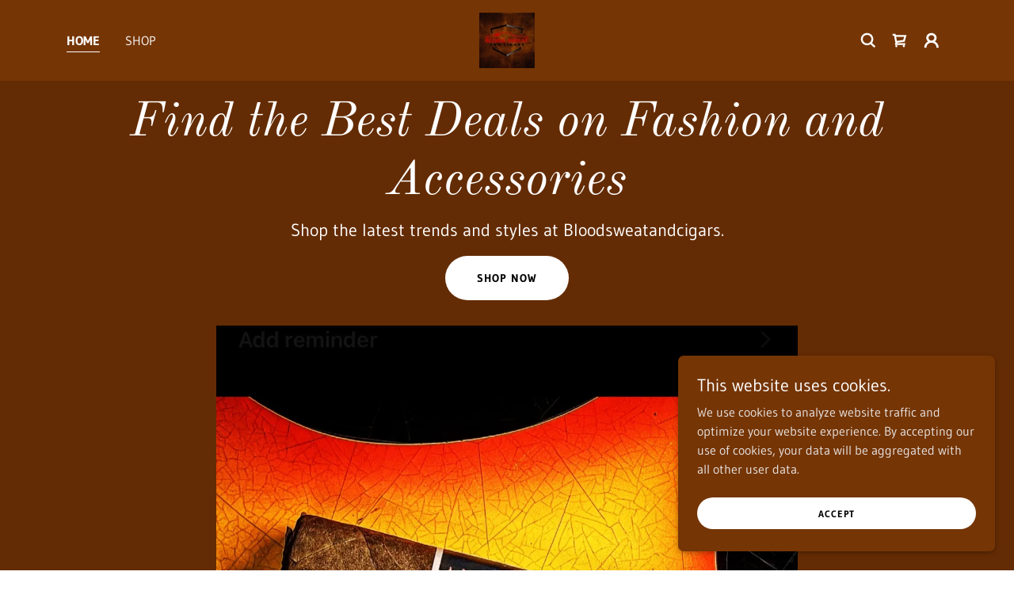

--- FILE ---
content_type: text/html;charset=utf-8
request_url: https://bloodsweatandcigars.com/
body_size: 27634
content:
<!DOCTYPE html><html lang="en-US"><head><meta charSet="utf-8"/><meta http-equiv="X-UA-Compatible" content="IE=edge"/><meta name="viewport" content="width=device-width, initial-scale=1"/><title>Bloodsweatandcigars</title><meta name="author" content="Bloodsweatandcigars"/><meta name="generator" content="Starfield Technologies; Go Daddy Website Builder 8.0.0000"/><link rel="manifest" href="/manifest.webmanifest"/><link rel="apple-touch-icon" sizes="57x57" href="//img1.wsimg.com/isteam/ip/a79df2c9-fda9-4214-9f50-d0c24ca1eeee/296609984_485431453584291_6620534261961784423_.jpg/:/rs=w:57,h:57,m"/><link rel="apple-touch-icon" sizes="60x60" href="//img1.wsimg.com/isteam/ip/a79df2c9-fda9-4214-9f50-d0c24ca1eeee/296609984_485431453584291_6620534261961784423_.jpg/:/rs=w:60,h:60,m"/><link rel="apple-touch-icon" sizes="72x72" href="//img1.wsimg.com/isteam/ip/a79df2c9-fda9-4214-9f50-d0c24ca1eeee/296609984_485431453584291_6620534261961784423_.jpg/:/rs=w:72,h:72,m"/><link rel="apple-touch-icon" sizes="114x114" href="//img1.wsimg.com/isteam/ip/a79df2c9-fda9-4214-9f50-d0c24ca1eeee/296609984_485431453584291_6620534261961784423_.jpg/:/rs=w:114,h:114,m"/><link rel="apple-touch-icon" sizes="120x120" href="//img1.wsimg.com/isteam/ip/a79df2c9-fda9-4214-9f50-d0c24ca1eeee/296609984_485431453584291_6620534261961784423_.jpg/:/rs=w:120,h:120,m"/><link rel="apple-touch-icon" sizes="144x144" href="//img1.wsimg.com/isteam/ip/a79df2c9-fda9-4214-9f50-d0c24ca1eeee/296609984_485431453584291_6620534261961784423_.jpg/:/rs=w:144,h:144,m"/><link rel="apple-touch-icon" sizes="152x152" href="//img1.wsimg.com/isteam/ip/a79df2c9-fda9-4214-9f50-d0c24ca1eeee/296609984_485431453584291_6620534261961784423_.jpg/:/rs=w:152,h:152,m"/><link rel="apple-touch-icon" sizes="180x180" href="//img1.wsimg.com/isteam/ip/a79df2c9-fda9-4214-9f50-d0c24ca1eeee/296609984_485431453584291_6620534261961784423_.jpg/:/rs=w:180,h:180,m"/><meta property="og:url" content="https://bloodsweatandcigars.com/"/>
<meta property="og:site_name" content="Bloodsweatandcigars"/>
<meta property="og:title" content="Bloodsweatandcigars"/>
<meta property="og:description" content="Shop the latest trends and styles at Bloodsweatandcigars."/>
<meta property="og:type" content="website"/>
<meta property="og:image" content="https://img1.wsimg.com/isteam/ip/a79df2c9-fda9-4214-9f50-d0c24ca1eeee/296572755_485432206917549_1835819128800866044_.jpg"/>
<meta property="og:locale" content="en_US"/>
<meta name="twitter:card" content="summary"/>
<meta name="twitter:title" content="Bloodsweatandcigars"/>
<meta name="twitter:description" content="Find the Best Deals on Fashion and Accessories"/>
<meta name="twitter:image" content="https://img1.wsimg.com/isteam/ip/a79df2c9-fda9-4214-9f50-d0c24ca1eeee/296572755_485432206917549_1835819128800866044_.jpg"/>
<meta name="twitter:image:alt" content="Bloodsweatandcigars"/>
<meta name="theme-color" content="#753505"/><style data-inline-fonts>/* cyrillic-ext */
@font-face {
  font-family: 'Old Standard TT';
  font-style: italic;
  font-weight: 400;
  font-display: swap;
  src: url(https://img1.wsimg.com/gfonts/s/oldstandardtt/v22/MwQsbh3o1vLImiwAVvYawgcf2eVer2q3bHNiZg.woff2) format('woff2');
  unicode-range: U+0460-052F, U+1C80-1C8A, U+20B4, U+2DE0-2DFF, U+A640-A69F, U+FE2E-FE2F;
}
/* cyrillic */
@font-face {
  font-family: 'Old Standard TT';
  font-style: italic;
  font-weight: 400;
  font-display: swap;
  src: url(https://img1.wsimg.com/gfonts/s/oldstandardtt/v22/MwQsbh3o1vLImiwAVvYawgcf2eVer2q-bHNiZg.woff2) format('woff2');
  unicode-range: U+0301, U+0400-045F, U+0490-0491, U+04B0-04B1, U+2116;
}
/* vietnamese */
@font-face {
  font-family: 'Old Standard TT';
  font-style: italic;
  font-weight: 400;
  font-display: swap;
  src: url(https://img1.wsimg.com/gfonts/s/oldstandardtt/v22/MwQsbh3o1vLImiwAVvYawgcf2eVer2q1bHNiZg.woff2) format('woff2');
  unicode-range: U+0102-0103, U+0110-0111, U+0128-0129, U+0168-0169, U+01A0-01A1, U+01AF-01B0, U+0300-0301, U+0303-0304, U+0308-0309, U+0323, U+0329, U+1EA0-1EF9, U+20AB;
}
/* latin-ext */
@font-face {
  font-family: 'Old Standard TT';
  font-style: italic;
  font-weight: 400;
  font-display: swap;
  src: url(https://img1.wsimg.com/gfonts/s/oldstandardtt/v22/MwQsbh3o1vLImiwAVvYawgcf2eVer2q0bHNiZg.woff2) format('woff2');
  unicode-range: U+0100-02BA, U+02BD-02C5, U+02C7-02CC, U+02CE-02D7, U+02DD-02FF, U+0304, U+0308, U+0329, U+1D00-1DBF, U+1E00-1E9F, U+1EF2-1EFF, U+2020, U+20A0-20AB, U+20AD-20C0, U+2113, U+2C60-2C7F, U+A720-A7FF;
}
/* latin */
@font-face {
  font-family: 'Old Standard TT';
  font-style: italic;
  font-weight: 400;
  font-display: swap;
  src: url(https://img1.wsimg.com/gfonts/s/oldstandardtt/v22/MwQsbh3o1vLImiwAVvYawgcf2eVer2q6bHM.woff2) format('woff2');
  unicode-range: U+0000-00FF, U+0131, U+0152-0153, U+02BB-02BC, U+02C6, U+02DA, U+02DC, U+0304, U+0308, U+0329, U+2000-206F, U+20AC, U+2122, U+2191, U+2193, U+2212, U+2215, U+FEFF, U+FFFD;
}
/* cyrillic-ext */
@font-face {
  font-family: 'Old Standard TT';
  font-style: normal;
  font-weight: 400;
  font-display: swap;
  src: url(https://img1.wsimg.com/gfonts/s/oldstandardtt/v22/MwQubh3o1vLImiwAVvYawgcf2eVep1q4dHc.woff2) format('woff2');
  unicode-range: U+0460-052F, U+1C80-1C8A, U+20B4, U+2DE0-2DFF, U+A640-A69F, U+FE2E-FE2F;
}
/* cyrillic */
@font-face {
  font-family: 'Old Standard TT';
  font-style: normal;
  font-weight: 400;
  font-display: swap;
  src: url(https://img1.wsimg.com/gfonts/s/oldstandardtt/v22/MwQubh3o1vLImiwAVvYawgcf2eVerlq4dHc.woff2) format('woff2');
  unicode-range: U+0301, U+0400-045F, U+0490-0491, U+04B0-04B1, U+2116;
}
/* vietnamese */
@font-face {
  font-family: 'Old Standard TT';
  font-style: normal;
  font-weight: 400;
  font-display: swap;
  src: url(https://img1.wsimg.com/gfonts/s/oldstandardtt/v22/MwQubh3o1vLImiwAVvYawgcf2eVepVq4dHc.woff2) format('woff2');
  unicode-range: U+0102-0103, U+0110-0111, U+0128-0129, U+0168-0169, U+01A0-01A1, U+01AF-01B0, U+0300-0301, U+0303-0304, U+0308-0309, U+0323, U+0329, U+1EA0-1EF9, U+20AB;
}
/* latin-ext */
@font-face {
  font-family: 'Old Standard TT';
  font-style: normal;
  font-weight: 400;
  font-display: swap;
  src: url(https://img1.wsimg.com/gfonts/s/oldstandardtt/v22/MwQubh3o1vLImiwAVvYawgcf2eVepFq4dHc.woff2) format('woff2');
  unicode-range: U+0100-02BA, U+02BD-02C5, U+02C7-02CC, U+02CE-02D7, U+02DD-02FF, U+0304, U+0308, U+0329, U+1D00-1DBF, U+1E00-1E9F, U+1EF2-1EFF, U+2020, U+20A0-20AB, U+20AD-20C0, U+2113, U+2C60-2C7F, U+A720-A7FF;
}
/* latin */
@font-face {
  font-family: 'Old Standard TT';
  font-style: normal;
  font-weight: 400;
  font-display: swap;
  src: url(https://img1.wsimg.com/gfonts/s/oldstandardtt/v22/MwQubh3o1vLImiwAVvYawgcf2eVeqlq4.woff2) format('woff2');
  unicode-range: U+0000-00FF, U+0131, U+0152-0153, U+02BB-02BC, U+02C6, U+02DA, U+02DC, U+0304, U+0308, U+0329, U+2000-206F, U+20AC, U+2122, U+2191, U+2193, U+2212, U+2215, U+FEFF, U+FFFD;
}

/* latin-ext */
@font-face {
  font-family: 'Gudea';
  font-style: italic;
  font-weight: 400;
  font-display: swap;
  src: url(https://img1.wsimg.com/gfonts/s/gudea/v16/neILzCqgsI0mp9CNzoymM5Ez.woff2) format('woff2');
  unicode-range: U+0100-02BA, U+02BD-02C5, U+02C7-02CC, U+02CE-02D7, U+02DD-02FF, U+0304, U+0308, U+0329, U+1D00-1DBF, U+1E00-1E9F, U+1EF2-1EFF, U+2020, U+20A0-20AB, U+20AD-20C0, U+2113, U+2C60-2C7F, U+A720-A7FF;
}
/* latin */
@font-face {
  font-family: 'Gudea';
  font-style: italic;
  font-weight: 400;
  font-display: swap;
  src: url(https://img1.wsimg.com/gfonts/s/gudea/v16/neILzCqgsI0mp9CNzoKmMw.woff2) format('woff2');
  unicode-range: U+0000-00FF, U+0131, U+0152-0153, U+02BB-02BC, U+02C6, U+02DA, U+02DC, U+0304, U+0308, U+0329, U+2000-206F, U+20AC, U+2122, U+2191, U+2193, U+2212, U+2215, U+FEFF, U+FFFD;
}
/* latin-ext */
@font-face {
  font-family: 'Gudea';
  font-style: normal;
  font-weight: 400;
  font-display: swap;
  src: url(https://img1.wsimg.com/gfonts/s/gudea/v16/neIFzCqgsI0mp9CG_oC-Nw.woff2) format('woff2');
  unicode-range: U+0100-02BA, U+02BD-02C5, U+02C7-02CC, U+02CE-02D7, U+02DD-02FF, U+0304, U+0308, U+0329, U+1D00-1DBF, U+1E00-1E9F, U+1EF2-1EFF, U+2020, U+20A0-20AB, U+20AD-20C0, U+2113, U+2C60-2C7F, U+A720-A7FF;
}
/* latin */
@font-face {
  font-family: 'Gudea';
  font-style: normal;
  font-weight: 400;
  font-display: swap;
  src: url(https://img1.wsimg.com/gfonts/s/gudea/v16/neIFzCqgsI0mp9CI_oA.woff2) format('woff2');
  unicode-range: U+0000-00FF, U+0131, U+0152-0153, U+02BB-02BC, U+02C6, U+02DA, U+02DC, U+0304, U+0308, U+0329, U+2000-206F, U+20AC, U+2122, U+2191, U+2193, U+2212, U+2215, U+FEFF, U+FFFD;
}
/* latin-ext */
@font-face {
  font-family: 'Gudea';
  font-style: normal;
  font-weight: 700;
  font-display: swap;
  src: url(https://img1.wsimg.com/gfonts/s/gudea/v16/neIIzCqgsI0mp9gz25WPFqwKUQ.woff2) format('woff2');
  unicode-range: U+0100-02BA, U+02BD-02C5, U+02C7-02CC, U+02CE-02D7, U+02DD-02FF, U+0304, U+0308, U+0329, U+1D00-1DBF, U+1E00-1E9F, U+1EF2-1EFF, U+2020, U+20A0-20AB, U+20AD-20C0, U+2113, U+2C60-2C7F, U+A720-A7FF;
}
/* latin */
@font-face {
  font-family: 'Gudea';
  font-style: normal;
  font-weight: 700;
  font-display: swap;
  src: url(https://img1.wsimg.com/gfonts/s/gudea/v16/neIIzCqgsI0mp9gz25WBFqw.woff2) format('woff2');
  unicode-range: U+0000-00FF, U+0131, U+0152-0153, U+02BB-02BC, U+02C6, U+02DA, U+02DC, U+0304, U+0308, U+0329, U+2000-206F, U+20AC, U+2122, U+2191, U+2193, U+2212, U+2215, U+FEFF, U+FFFD;
}
</style><style>.x{-ms-text-size-adjust:100%;-webkit-text-size-adjust:100%;-webkit-tap-highlight-color:rgba(0,0,0,0);margin:0;box-sizing:border-box}.x *,.x :after,.x :before{box-sizing:inherit}.x-el a[href^="mailto:"]:not(.x-el),.x-el a[href^="tel:"]:not(.x-el){color:inherit;font-size:inherit;text-decoration:inherit}.x-el-article,.x-el-aside,.x-el-details,.x-el-figcaption,.x-el-figure,.x-el-footer,.x-el-header,.x-el-hgroup,.x-el-main,.x-el-menu,.x-el-nav,.x-el-section,.x-el-summary{display:block}.x-el-audio,.x-el-canvas,.x-el-progress,.x-el-video{display:inline-block;vertical-align:baseline}.x-el-audio:not([controls]){display:none;height:0}.x-el-template{display:none}.x-el-a{background-color:transparent;color:inherit}.x-el-a:active,.x-el-a:hover{outline:0}.x-el-abbr[title]{border-bottom:1px dotted}.x-el-b,.x-el-strong{font-weight:700}.x-el-dfn{font-style:italic}.x-el-mark{background:#ff0;color:#000}.x-el-small{font-size:80%}.x-el-sub,.x-el-sup{font-size:75%;line-height:0;position:relative;vertical-align:baseline}.x-el-sup{top:-.5em}.x-el-sub{bottom:-.25em}.x-el-img{vertical-align:middle;border:0}.x-el-svg:not(:root){overflow:hidden}.x-el-figure{margin:0}.x-el-hr{box-sizing:content-box;height:0}.x-el-pre{overflow:auto}.x-el-code,.x-el-kbd,.x-el-pre,.x-el-samp{font-family:monospace,monospace;font-size:1em}.x-el-button,.x-el-input,.x-el-optgroup,.x-el-select,.x-el-textarea{color:inherit;font:inherit;margin:0}.x-el-button{overflow:visible}.x-el-button,.x-el-select{text-transform:none}.x-el-button,.x-el-input[type=button],.x-el-input[type=reset],.x-el-input[type=submit]{-webkit-appearance:button;cursor:pointer}.x-el-button[disabled],.x-el-input[disabled]{cursor:default}.x-el-button::-moz-focus-inner,.x-el-input::-moz-focus-inner{border:0;padding:0}.x-el-input{line-height:normal}.x-el-input[type=checkbox],.x-el-input[type=radio]{box-sizing:border-box;padding:0}.x-el-input[type=number]::-webkit-inner-spin-button,.x-el-input[type=number]::-webkit-outer-spin-button{height:auto}.x-el-input[type=search]{-webkit-appearance:textfield;box-sizing:content-box}.x-el-input[type=search]::-webkit-search-cancel-button,.x-el-input[type=search]::-webkit-search-decoration{-webkit-appearance:none}.x-el-textarea{border:0}.x-el-fieldset{border:1px solid silver;margin:0 2px;padding:.35em .625em .75em}.x-el-legend{border:0;padding:0}.x-el-textarea{overflow:auto}.x-el-optgroup{font-weight:700}.x-el-table{border-collapse:collapse;border-spacing:0}.x-el-td,.x-el-th{padding:0}.x{-webkit-font-smoothing:antialiased}.x-el-hr{border:0}.x-el-fieldset,.x-el-input,.x-el-select,.x-el-textarea{margin-top:0;margin-bottom:0}.x-el-fieldset,.x-el-input[type=email],.x-el-input[type=text],.x-el-textarea{width:100%}.x-el-input,.x-el-label{vertical-align:middle}.x-el-input{border-style:none;padding:.5em}.x-el-select:not([multiple]){vertical-align:middle}.x-el-textarea{line-height:1.75;padding:.5em}.x-el.d-none{display:none!important}.sideline-footer{margin-top:auto}.disable-scroll{touch-action:none;overflow:hidden;position:fixed;max-width:100vw}@keyframes loaderscale{0%{transform:scale(1);opacity:1}45%{transform:scale(.1);opacity:.7}80%{transform:scale(1);opacity:1}}.x-loader svg{display:inline-block}.x-loader svg:first-child{animation:loaderscale .75s cubic-bezier(.2,.68,.18,1.08) -.24s infinite}.x-loader svg:nth-child(2){animation:loaderscale .75s cubic-bezier(.2,.68,.18,1.08) -.12s infinite}.x-loader svg:nth-child(3){animation:loaderscale .75s cubic-bezier(.2,.68,.18,1.08) 0s infinite}.x-icon>svg{transition:transform .33s ease-in-out}.x-icon>svg.rotate-90{transform:rotate(-90deg)}.x-icon>svg.rotate90{transform:rotate(90deg)}.x-icon>svg.rotate-180{transform:rotate(-180deg)}.x-icon>svg.rotate180{transform:rotate(180deg)}.x-rt ol,.x-rt ul{text-align:left}.x-rt p{margin:0}.mte-inline-block{display:inline-block}@media only screen and (min-device-width:1025px){:root select,_::-webkit-full-page-media,_:future{font-family:sans-serif!important}}

</style>
<style>/*
Copyright 2011 The Old Standard Project Authors (amkryukov@gmail.com)

This Font Software is licensed under the SIL Open Font License, Version 1.1.
This license is copied below, and is also available with a FAQ at: http://scripts.sil.org/OFL

—————————————————————————————-
SIL OPEN FONT LICENSE Version 1.1 - 26 February 2007
—————————————————————————————-
*/

/*
Copyright (c) 2012, Agustina Mingote (agustinamingote@gmail.com), with Reserved Font Names "Gudea"

This Font Software is licensed under the SIL Open Font License, Version 1.1.
This license is copied below, and is also available with a FAQ at: http://scripts.sil.org/OFL

—————————————————————————————-
SIL OPEN FONT LICENSE Version 1.1 - 26 February 2007
—————————————————————————————-
*/
</style>
<style data-glamor="cxs-default-sheet">.x .c1-1{letter-spacing:normal}.x .c1-2{text-transform:none}.x .c1-3{background-color:rgb(255, 255, 255)}.x .c1-4{width:100%}.x .c1-5 > div{position:relative}.x .c1-6 > div{overflow:hidden}.x .c1-7 > div{margin-top:auto}.x .c1-8 > div{margin-right:auto}.x .c1-9 > div{margin-bottom:auto}.x .c1-a > div{margin-left:auto}.x .c1-b{font-family:'Gudea', Georgia, serif}.x .c1-c{font-size:16px}.x .c1-h{background-color:rgb(117, 53, 5)}.x .c1-i{padding-top:56px}.x .c1-j{padding-bottom:56px}.x .c1-k{padding:0px !important}.x .c1-n{position:relative}.x .c1-o{overflow:hidden}.x .c1-p .sticky-animate{background-color:rgba(117, 53, 5, 0.9)}.x .c1-q{padding-top:8px}.x .c1-r{padding-bottom:8px}.x .c1-s{padding-left:24px}.x .c1-t{padding-right:24px}.x .c1-u{z-index:auto}.x .c1-z{align-items:center}.x .c1-10{flex-wrap:nowrap}.x .c1-11{display:flex}.x .c1-12{margin-top:0px}.x .c1-13{margin-right:0px}.x .c1-14{margin-bottom:0px}.x .c1-15{margin-left:0px}.x .c1-16{[object -object]:0px}.x .c1-18{width:15%}.x .c1-19{padding-right:0px}.x .c1-1a{padding-left:0px}.x .c1-1b{letter-spacing:inherit}.x .c1-1c{text-transform:inherit}.x .c1-1d{text-decoration:none}.x .c1-1e{word-wrap:break-word}.x .c1-1f{overflow-wrap:break-word}.x .c1-1g{cursor:pointer}.x .c1-1h{justify-content:flex-start}.x .c1-1i{border-top:0px}.x .c1-1j{border-right:0px}.x .c1-1k{border-bottom:0px}.x .c1-1l{border-left:0px}.x .c1-1m{color:rgb(255, 255, 255)}.x .c1-1n{font-weight:inherit}.x .c1-1o:hover{color:rgb(255, 255, 255)}.x .c1-1p:active{color:rgb(255, 255, 255)}.x .c1-1q{color:inherit}.x .c1-1r{display:inline-block}.x .c1-1s{vertical-align:top}.x .c1-1t{padding-top:6px}.x .c1-1u{padding-right:6px}.x .c1-1v{padding-bottom:6px}.x .c1-1w{padding-left:6px}.x .c1-1x{width:70%}.x .c1-1y{text-align:center}.x .c1-1z{justify-content:center}.x .c1-20{padding-left:8px}.x .c1-21{padding-right:8px}.x .c1-22{font-style:italic}.x .c1-23{font-family:'Old Standard TT', serif}.x .c1-27{display:inline}.x .c1-28{max-width:100%}.x .c1-29{width:auto}.x .c1-2a:hover{color:rgb(198, 198, 198)}.x .c1-2b{padding-top:0px}.x .c1-2c{padding-bottom:0px}.x .c1-2e{margin-left:auto}.x .c1-2f{margin-right:auto}.x .c1-2g{vertical-align:middle}.x .c1-2h{aspect-ratio:auto}.x .c1-2i{object-fit:contain}.x .c1-2j{height:80px}.x .c1-2k{background-color:transparent}.x .c1-2l{transition:max-height .5s}.x .c1-2m{border-radius:0px}.x .c1-34{justify-content:flex-end}.x .c1-35{line-height:0}.x .c1-38{font-size:12px}.x .c1-3d{text-transform:uppercase}.x .c1-3e{font-weight:400}.x .c1-3j{display:none}.x .c1-3k{box-sizing:border-box}.x .c1-3l{flex-direction:row}.x .c1-3n{flex-grow:1}.x .c1-3o{flex-shrink:1}.x .c1-3p{flex-basis:0%}.x .c1-3s{line-height:24px}.x .c1-3t{padding-left:32px}.x .c1-3u{white-space:nowrap}.x .c1-3v{visibility:hidden}.x .c1-3w:first-child{padding-left:0}.x .c1-3x{display:block}.x .c1-3y{border-bottom-style:solid}.x .c1-3z{padding-bottom:2px}.x .c1-40{margin-bottom:-3px}.x .c1-41{border-top-width:1px}.x .c1-42{border-right-width:1px}.x .c1-43{border-bottom-width:1px}.x .c1-44{border-left-width:1px}.x .c1-45{font-weight:700}.x .c1-46{margin-left:-6px}.x .c1-47{margin-right:-6px}.x .c1-48{margin-top:-6px}.x .c1-49{margin-bottom:-6px}.x .c1-4a{z-index:1}.x .c1-4e:last-child{padding-left:0}.x .c1-4f{transition:transform .33s ease-in-out}.x .c1-4g{transform:rotate(0deg)}.x .c1-4h{border-radius:4px}.x .c1-4i{box-shadow:0 3px 6px 3px rgba(0,0,0,0.24)}.x .c1-4j{padding-top:16px}.x .c1-4k{padding-bottom:16px}.x .c1-4l{padding-left:16px}.x .c1-4m{padding-right:16px}.x .c1-4n{position:absolute}.x .c1-4o{right:0px}.x .c1-4p{top:32px}.x .c1-4q{max-height:45vh}.x .c1-4r{overflow-y:auto}.x .c1-4s{z-index:1003}.x .c1-4v{color:rgb(231, 226, 225)}.x .c1-4w{text-align:left}.x .c1-4x:last-child{margin-bottom:0}.x .c1-4y{margin-bottom:8px}.x .c1-4z{margin-top:8px}.x .c1-50{line-height:1.5}.x .c1-51{width:1px}.x .c1-52{background-color:rgb(217, 194, 188)}.x .c1-53{height:1em}.x .c1-54{margin-right:16px}.x .c1-55{width:40px}.x .c1-56{transform:translateY(-50%)}.x .c1-57{overflow:visible}.x .c1-58{left:0px}.x .c1-59{top:calc(50%)}.x .c1-5b{transition:}.x .c1-5c{transform:}.x .c1-5d{top:initial}.x .c1-5e{max-height:none}.x .c1-5f{width:240px}.x .c1-5g{color:inherit !important}.x .c1-5h{margin-bottom:16px}.x .c1-5i{border-color:rgb(153, 72, 9)}.x .c1-5j{border-style:solid}.x .c1-5k{margin-top:16px}.x .c1-5l dropdown{position:absolute}.x .c1-5m dropdown{right:0px}.x .c1-5n dropdown{top:initial}.x .c1-5o dropdown{white-space:nowrap}.x .c1-5p dropdown{max-height:none}.x .c1-5q dropdown{overflow-y:auto}.x .c1-5r dropdown{display:none}.x .c1-5s dropdown{z-index:1003}.x .c1-5t dropdown{width:240px}.x .c1-5w listItem{display:block}.x .c1-5x listItem{text-align:left}.x .c1-5y listItem{margin-bottom:0}.x .c1-5z separator{margin-top:16px}.x .c1-60 separator{margin-bottom:16px}.x .c1-61{background-color:rgb(22, 22, 22)}.x .c1-62{position:fixed}.x .c1-63{top:0px}.x .c1-64{height:100%}.x .c1-65{z-index:10002}.x .c1-66{-webkit-overflow-scrolling:touch}.x .c1-67{transform:translateX(-249vw)}.x .c1-68{overscroll-behavior:contain}.x .c1-69{box-shadow:0 2px 6px 0px rgba(0,0,0,0.2)}.x .c1-6a{transition:transform .3s ease-in-out}.x .c1-6b{flex-direction:column}.x .c1-6c{padding-bottom:32px}.x .c1-6d{text-shadow:none}.x .c1-6e{color:rgb(164, 164, 164)}.x .c1-6f{color:rgb(247, 247, 247)}.x .c1-6g{line-height:1.3em}.x .c1-6h{font-style:normal}.x .c1-6i{top:15px}.x .c1-6j{right:15px}.x .c1-6k{font-size:28px}.x .c1-6l:hover{color:rgb(194, 103, 35)}.x .c1-6q{overflow-x:hidden}.x .c1-6r{overscroll-behavior:none}.x .c1-6s{-webkit-margin-before:0}.x .c1-6t{-webkit-margin-after:0}.x .c1-6u{-webkit-padding-start:0}.x .c1-6v{border-color:rgba(76, 76, 76, 0.5)}.x .c1-6w{border-bottom-width:1px}.x .c1-6x:last-child{border-bottom:0}.x .c1-6y{min-width:200px}.x .c1-6z{justify-content:space-between}.x .c1-70{font-size:22px}.x .c1-71:hover{color:rgb(254, 171, 141)}.x .c1-72:active{color:rgb(194, 103, 35)}.x .c1-78{height:auto}.x .c1-7e{background-color:rgba(255, 255, 255, 0.15)}.x .c1-7f{border-color:rgb(255, 255, 255)}.x .c1-7g{border-top-width:0}.x .c1-7h{border-right-width:0}.x .c1-7i{border-bottom-width:0}.x .c1-7j{border-left-width:0}.x .c1-7k{padding-left:40px}.x .c1-7l{padding-right:40px}.x .c1-7m{color:rgb(171, 171, 171)}.x .c1-7n{font-size:14px}.x .c1-7o::placeholder{color:inherit}.x .c1-7p:focus{outline:none}.x .c1-7q:focus{box-shadow:inset 0 0 0 1px currentColor}.x .c1-7r::-webkit-input-placeholder{color:inherit}.x .c1-83{cursor:auto}.x .c1-84{border-color:rgb(42, 42, 42)}.x .c1-85{background-color:rgb(100, 44, 4)}.x .c1-88{flex-wrap:wrap}.x .c1-89{flex-basis:auto}.x .c1-8a{padding-top:24px}.x .c1-8b{padding-bottom:24px}.x .c1-8c{order:0}.x .c1-8g > :nth-child(n){margin-bottom:8px}.x .c1-8h  > :last-child{margin-bottom:0 !important}.x .c1-8l{width:inherit}.x .c1-8m{line-height:1.2}.x .c1-8n{white-space:pre-line}.x .c1-8o{font-size:32px}.x .c1-8t{word-wrap:normal !important}.x .c1-8u{overflow-wrap:normal !important}.x .c1-8v{left:0px}.x .c1-8w{font-size:40px}.x .c1-91 > p{margin-top:0}.x .c1-92 > p{margin-right:0}.x .c1-93 > p{margin-bottom:0}.x .c1-94 > p{margin-left:0}.x .c1-95{font-size:inherit !important}.x .c1-96{line-height:inherit}.x .c1-97{text-decoration:line-through}.x .c1-98{text-decoration:underline}.x .c1-99{column-gap:24px}.x .c1-9a{row-gap:24px}.x .c1-9c{letter-spacing:1px}.x .c1-9d{border-style:none}.x .c1-9e{display:inline-flex}.x .c1-9f{min-height:56px}.x .c1-9g{border-radius:48px}.x .c1-9h{color:rgb(0, 0, 0)}.x .c1-9i:hover{background-color:rgb(255, 255, 255)}.x .c1-9k{flex-basis:100%}.x .c1-9l{border-width:0 !important}.x .c1-9m{margin-bottom:40px}.x .c1-9p{line-height:1.4}.x .c1-9q{color:rgb(117, 53, 5)}.x .c1-9s{font-size:unset}.x .c1-9t{font-family:unset}.x .c1-9u{letter-spacing:unset}.x .c1-9v{text-transform:unset}.x .c1-9w{margin-right:-12px}.x .c1-9x{margin-bottom:-24px}.x .c1-9y{margin-left:-12px}.x .c1-a3{padding-right:12px}.x .c1-a4{padding-bottom:48px}.x .c1-a5{padding-left:12px}.x .c1-ab{align-self:flex-start}.x .c1-af{margin-bottom:24px}.x .c1-ag{aspect-ratio:0.8 / 1}.x .c1-ah{order:-1}.x .c1-aj > *{max-width:100%}.x .c1-ak > :nth-child(n){margin-bottom:24px}.x .c1-an{line-height:1.25}.x .c1-ao{color:rgb(27, 27, 27)}.x .c1-ap > p > ol{text-align:left}.x .c1-aq > p > ol{display:block}.x .c1-ar > p > ol{padding-left:1.3em}.x .c1-as > p > ol{margin-left:16px}.x .c1-at > p > ol{margin-right:16px}.x .c1-au > p > ol{margin-top:auto}.x .c1-av > p > ol{margin-bottom:auto}.x .c1-aw > p > ul{text-align:left}.x .c1-ax > p > ul{display:block}.x .c1-ay > p > ul{padding-left:1.3em}.x .c1-az > p > ul{margin-left:16px}.x .c1-b0 > p > ul{margin-right:16px}.x .c1-b1 > p > ul{margin-top:auto}.x .c1-b2 > p > ul{margin-bottom:auto}.x .c1-b3 > ul{text-align:left}.x .c1-b4 > ul{display:block}.x .c1-b5 > ul{padding-left:1.3em}.x .c1-b6 > ul{margin-left:16px}.x .c1-b7 > ul{margin-right:16px}.x .c1-b8 > ul{margin-top:auto}.x .c1-b9 > ul{margin-bottom:auto}.x .c1-ba > ol{text-align:left}.x .c1-bb > ol{display:block}.x .c1-bc > ol{padding-left:1.3em}.x .c1-bd > ol{margin-left:16px}.x .c1-be > ol{margin-right:16px}.x .c1-bf > ol{margin-top:auto}.x .c1-bg > ol{margin-bottom:auto}.x .c1-bh{color:rgb(94, 94, 94)}.x .c1-bi{min-height:none}.x .c1-bj{margin-left:-4px}.x .c1-bk{margin-right:-4px}.x .c1-bl{width:calc(100% - 0.5px) !important}.x .c1-bm{width:50%}.x .c1-bn{padding-top:4px}.x .c1-bo{padding-right:4px}.x .c1-bp{padding-bottom:4px}.x .c1-bq{padding-left:4px}.x .c1-bs{opacity:0}.x .c1-bt{transition:opacity 1s}.x .c1-bu{aspect-ratio:0.8135593220338984 / 1}.x .c1-bv{flex:1}.x .c1-bz{aspect-ratio:0.8252148997134671 / 1}.x .c1-c1{align-items:stretch}.x .c1-c3{color:rgb(89, 89, 89)}.x .c1-c6{margin-top:24px}.x .c1-c7{margin-top:32px}.x .c1-c8{background-color:rgb(0, 0, 0)}.x .c1-c9:hover{background-color:rgb(38, 38, 38)}.x .c1-ca{top:0px}.x .c1-cb{bottom:0px}.x .c1-cc{min-height:100px}.x .c1-cd{z-index:200}.x .c1-ce > svg circle{animation:cascade 1s infinite alternate;}.x .c1-cf > svg circle:nth-child(2){animation-delay:0.3s}.x .c1-cg > svg circle:nth-child(3){animation-delay:0.6s}.x .c1-ch{opacity:0.5}.x .c1-ci{padding:0 !important}.x .c1-cj{margin:0 !important}.x .c1-ck{margin-left:-24px}.x .c1-cl{margin-right:-24px}.x .c1-co{object-fit:cover}.x .c1-ct{z-index:0}.x .c1-d5{z-index:3}.x .c1-d6:hover{color:rgb(116, 53, 5)}.x .c1-d7:active{color:rgb(82, 35, 2)}.x .c1-d8{flex-shrink:0}.x .c1-d9{height:470px}.x .c1-db{transform:scale(1.05)}.x .c1-dc{backface-visibility:hidden}.x .c1-dd{transition:all .5s ease}.x .c1-de{background-color:rgba(0, 0, 0, .2)}.x .c1-df{line-height:1}.x .c1-dg{text-shadow:0px 2px 30px rgba(0, 0, 0, 0.12)}.x .c1-dh{transition:all .3s ease}.x .c1-di{background-position:center}.x .c1-dj{background-size:auto, cover}.x .c1-dk{background-blend-mode:normal}.x .c1-dl{background-repeat:no-repeat}.x .c1-e7{background-position:50% 50%}.x .c1-fg{margin-bottom:32px}.x .c1-fh > :nth-child(n){margin-bottom:32px}.x .c1-fk{align-items:flex-start}.x .c1-fn{background-color:rgb(246, 246, 246)}.x .c1-fo{border-color:rgb(218, 218, 218)}.x .c1-fp{padding-bottom:7px}.x .c1-fq{padding-top:23px}.x .c1-fr{color:rgb(71, 71, 71)}.x .c1-fs:focus + label{font-size:12px}.x .c1-ft:focus + label{top:8px}.x .c1-fu:focus + label{color:rgb(117, 53, 5)}.x .c1-fv:not([value=""]) + label{font-size:12px}.x .c1-fw:not([value=""]) + label{top:8px}.x .c1-fx:not([value=""]) + label{color:rgb(117, 53, 5)}.x .c1-fy{top:30%}.x .c1-fz{left:15px}.x .c1-g0{transition:all .15s ease}.x .c1-g1{pointer-events:none}.x .c1-g2{resize:vertical}.x .c1-g3 > :nth-child(2){margin-left:.25em}.x .c1-g4{margin-top:40px}.x .c1-g6{font-family:Helvetica Neue, Helvetica, Arial, sans-serif}.x .c1-g7{background-color:rgb(69, 90, 100)}.x .c1-g8{max-width:88%}.x .c1-g9 > span{color:rgb(255, 255, 255)}.x .c1-ga{border-top-width:0px}.x .c1-gb{border-right-width:0px}.x .c1-gc{border-bottom-width:0px}.x .c1-gd{border-left-width:0px}.x .c1-ge:hover{background-color:rgb(79, 102, 114)}.x .c1-gf:hover:after{display:none}.x .c1-gg:after{display:none}.x .c1-gh:active{background-color:rgb(69, 90, 100)}.x .c1-go{margin-left:-8px}.x .c1-gp{width:24px}.x .c1-gq{height:24px}.x .c1-gr{top:50%}.x .c1-gs{right:auto}.x .c1-gt > img{display:block}.x .c1-gu{margin-left:calc(24px + 8px)}.x .c1-gv{padding-left:none}.x .c1-gw{padding-right:none}.x .c1-gx{row-gap:0px}.x .c1-gy{column-gap:0px}.x .c1-gz [data-typography]{color:inherit}.x .c1-h0{margin-left:8px}.x .c1-h1{margin-right:8px}.x .c1-h8{background-size:cover}.x .c1-hu{margin-top:-4px}.x .c1-i2{background-color:rgba(22, 22, 22, 0.5)}.x .c1-i3:focus + label{color:rgb(255, 255, 255)}.x .c1-i4:not([value=""]) + label{color:rgb(255, 255, 255)}.x .c1-i6{padding-top:32px}.x .c1-i7{flex-grow:3}.x .c1-ia{color:rgb(235, 232, 231)}.x .c1-ic{list-style-type:none}.x .c1-if{right:0px}.x .c1-ig{z-index:10000}.x .c1-ih{transition:all 1s ease-in}.x .c1-ii{box-shadow:0 2px 6px 0px rgba(0,0,0,0.3)}.x .c1-ij{contain:content}.x .c1-ik{bottom:-500px}.x .c1-ir{max-height:300px}.x .c1-it{margin-bottom:4px}.x .c1-iu{word-break:break-word}.x .c1-iv{flex-basis:50%}.x .c1-iw{min-height:40px}.x .c1-ix:nth-child(2){margin-left:24px}.x .c1-iy{right:24px}.x .c1-iz{bottom:24px}.x .c1-j0{z-index:9999}.x .c1-j1{width:65px}.x .c1-j2{height:65px}</style>
<style data-glamor="cxs-media-sheet">@media (max-width: 450px){.x .c1-dm{background-image:linear-gradient(to bottom, rgba(0, 0, 0, 0) 0%, rgba(0, 0, 0, 0) 100%), url("//img1.wsimg.com/isteam/stock/109278/:/rs=w:450,m")}}@media (max-width: 450px) and (-webkit-min-device-pixel-ratio: 2), (max-width: 450px) and (min-resolution: 192dpi){.x .c1-dn{background-image:linear-gradient(to bottom, rgba(0, 0, 0, 0) 0%, rgba(0, 0, 0, 0) 100%), url("//img1.wsimg.com/isteam/stock/109278/:/rs=w:900,m")}}@media (max-width: 450px) and (-webkit-min-device-pixel-ratio: 3), (max-width: 450px) and (min-resolution: 288dpi){.x .c1-do{background-image:linear-gradient(to bottom, rgba(0, 0, 0, 0) 0%, rgba(0, 0, 0, 0) 100%), url("//img1.wsimg.com/isteam/stock/109278/:/rs=w:1350,m")}}@media (min-width: 451px) and (max-width: 767px){.x .c1-dp{background-image:linear-gradient(to bottom, rgba(0, 0, 0, 0) 0%, rgba(0, 0, 0, 0) 100%), url("//img1.wsimg.com/isteam/stock/109278/:/rs=w:767,m")}}@media (min-width: 451px) and (max-width: 767px) and (-webkit-min-device-pixel-ratio: 2), (min-width: 451px) and (max-width: 767px) and (min-resolution: 192dpi){.x .c1-dq{background-image:linear-gradient(to bottom, rgba(0, 0, 0, 0) 0%, rgba(0, 0, 0, 0) 100%), url("//img1.wsimg.com/isteam/stock/109278/:/rs=w:1534,m")}}@media (min-width: 451px) and (max-width: 767px) and (-webkit-min-device-pixel-ratio: 3), (min-width: 451px) and (max-width: 767px) and (min-resolution: 288dpi){.x .c1-dr{background-image:linear-gradient(to bottom, rgba(0, 0, 0, 0) 0%, rgba(0, 0, 0, 0) 100%), url("//img1.wsimg.com/isteam/stock/109278/:/rs=w:2301,m")}}@media (min-width: 768px) and (max-width: 1023px){.x .c1-ds{background-image:linear-gradient(to bottom, rgba(0, 0, 0, 0) 0%, rgba(0, 0, 0, 0) 100%), url("//img1.wsimg.com/isteam/stock/109278/:/rs=w:1023,m")}}@media (min-width: 768px) and (max-width: 1023px) and (-webkit-min-device-pixel-ratio: 2), (min-width: 768px) and (max-width: 1023px) and (min-resolution: 192dpi){.x .c1-dt{background-image:linear-gradient(to bottom, rgba(0, 0, 0, 0) 0%, rgba(0, 0, 0, 0) 100%), url("//img1.wsimg.com/isteam/stock/109278/:/rs=w:2046,m")}}@media (min-width: 768px) and (max-width: 1023px) and (-webkit-min-device-pixel-ratio: 3), (min-width: 768px) and (max-width: 1023px) and (min-resolution: 288dpi){.x .c1-du{background-image:linear-gradient(to bottom, rgba(0, 0, 0, 0) 0%, rgba(0, 0, 0, 0) 100%), url("//img1.wsimg.com/isteam/stock/109278/:/rs=w:3069,m")}}@media (min-width: 1024px) and (max-width: 1279px){.x .c1-dv{background-image:linear-gradient(to bottom, rgba(0, 0, 0, 0) 0%, rgba(0, 0, 0, 0) 100%), url("//img1.wsimg.com/isteam/stock/109278/:/rs=w:1279,m")}}@media (min-width: 1024px) and (max-width: 1279px) and (-webkit-min-device-pixel-ratio: 2), (min-width: 1024px) and (max-width: 1279px) and (min-resolution: 192dpi){.x .c1-dw{background-image:linear-gradient(to bottom, rgba(0, 0, 0, 0) 0%, rgba(0, 0, 0, 0) 100%), url("//img1.wsimg.com/isteam/stock/109278/:/rs=w:2558,m")}}@media (min-width: 1024px) and (max-width: 1279px) and (-webkit-min-device-pixel-ratio: 3), (min-width: 1024px) and (max-width: 1279px) and (min-resolution: 288dpi){.x .c1-dx{background-image:linear-gradient(to bottom, rgba(0, 0, 0, 0) 0%, rgba(0, 0, 0, 0) 100%), url("//img1.wsimg.com/isteam/stock/109278/:/rs=w:3837,m")}}@media (min-width: 1280px) and (max-width: 1535px){.x .c1-dy{background-image:linear-gradient(to bottom, rgba(0, 0, 0, 0) 0%, rgba(0, 0, 0, 0) 100%), url("//img1.wsimg.com/isteam/stock/109278/:/rs=w:1535,m")}}@media (min-width: 1280px) and (max-width: 1535px) and (-webkit-min-device-pixel-ratio: 2), (min-width: 1280px) and (max-width: 1535px) and (min-resolution: 192dpi){.x .c1-dz{background-image:linear-gradient(to bottom, rgba(0, 0, 0, 0) 0%, rgba(0, 0, 0, 0) 100%), url("//img1.wsimg.com/isteam/stock/109278/:/rs=w:3070,m")}}@media (min-width: 1280px) and (max-width: 1535px) and (-webkit-min-device-pixel-ratio: 3), (min-width: 1280px) and (max-width: 1535px) and (min-resolution: 288dpi){.x .c1-e0{background-image:linear-gradient(to bottom, rgba(0, 0, 0, 0) 0%, rgba(0, 0, 0, 0) 100%), url("//img1.wsimg.com/isteam/stock/109278/:/rs=w:4605,m")}}@media (min-width: 1536px) and (max-width: 1920px){.x .c1-e1{background-image:linear-gradient(to bottom, rgba(0, 0, 0, 0) 0%, rgba(0, 0, 0, 0) 100%), url("//img1.wsimg.com/isteam/stock/109278/:/rs=w:1920,m")}}@media (min-width: 1536px) and (max-width: 1920px) and (-webkit-min-device-pixel-ratio: 2), (min-width: 1536px) and (max-width: 1920px) and (min-resolution: 192dpi){.x .c1-e2{background-image:linear-gradient(to bottom, rgba(0, 0, 0, 0) 0%, rgba(0, 0, 0, 0) 100%), url("//img1.wsimg.com/isteam/stock/109278/:/rs=w:3840,m")}}@media (min-width: 1536px) and (max-width: 1920px) and (-webkit-min-device-pixel-ratio: 3), (min-width: 1536px) and (max-width: 1920px) and (min-resolution: 288dpi){.x .c1-e3{background-image:linear-gradient(to bottom, rgba(0, 0, 0, 0) 0%, rgba(0, 0, 0, 0) 100%), url("//img1.wsimg.com/isteam/stock/109278/:/rs=w:5760,m")}}@media (min-width: 1921px){.x .c1-e4{background-image:linear-gradient(to bottom, rgba(0, 0, 0, 0) 0%, rgba(0, 0, 0, 0) 100%), url("//img1.wsimg.com/isteam/stock/109278/:/rs=w:100%25")}}@media (min-width: 1921px) and (-webkit-min-device-pixel-ratio: 2), (min-width: 1921px) and (min-resolution: 192dpi){.x .c1-e5{background-image:linear-gradient(to bottom, rgba(0, 0, 0, 0) 0%, rgba(0, 0, 0, 0) 100%), url("//img1.wsimg.com/isteam/stock/109278/:/rs=w:100%25")}}@media (min-width: 1921px) and (-webkit-min-device-pixel-ratio: 3), (min-width: 1921px) and (min-resolution: 288dpi){.x .c1-e6{background-image:linear-gradient(to bottom, rgba(0, 0, 0, 0) 0%, rgba(0, 0, 0, 0) 100%), url("//img1.wsimg.com/isteam/stock/109278/:/rs=w:100%25")}}@media (max-width: 450px){.x .c1-e8{background-image:linear-gradient(to bottom, rgba(0, 0, 0, 0) 0%, rgba(0, 0, 0, 0) 100%), url("//img1.wsimg.com/isteam/ip/a79df2c9-fda9-4214-9f50-d0c24ca1eeee/ols/IMG_2159.jpeg/:/cr=t:17.53%25,l:0%25,w:100%25,h:64.94%25/rs=w:450,m")}}@media (max-width: 450px) and (-webkit-min-device-pixel-ratio: 2), (max-width: 450px) and (min-resolution: 192dpi){.x .c1-e9{background-image:linear-gradient(to bottom, rgba(0, 0, 0, 0) 0%, rgba(0, 0, 0, 0) 100%), url("//img1.wsimg.com/isteam/ip/a79df2c9-fda9-4214-9f50-d0c24ca1eeee/ols/IMG_2159.jpeg/:/cr=t:17.53%25,l:0%25,w:100%25,h:64.94%25/rs=w:900,m")}}@media (max-width: 450px) and (-webkit-min-device-pixel-ratio: 3), (max-width: 450px) and (min-resolution: 288dpi){.x .c1-ea{background-image:linear-gradient(to bottom, rgba(0, 0, 0, 0) 0%, rgba(0, 0, 0, 0) 100%), url("//img1.wsimg.com/isteam/ip/a79df2c9-fda9-4214-9f50-d0c24ca1eeee/ols/IMG_2159.jpeg/:/cr=t:17.53%25,l:0%25,w:100%25,h:64.94%25/rs=w:1350,m")}}@media (min-width: 451px) and (max-width: 767px){.x .c1-eb{background-image:linear-gradient(to bottom, rgba(0, 0, 0, 0) 0%, rgba(0, 0, 0, 0) 100%), url("//img1.wsimg.com/isteam/ip/a79df2c9-fda9-4214-9f50-d0c24ca1eeee/ols/IMG_2159.jpeg/:/cr=t:17.53%25,l:0%25,w:100%25,h:64.94%25/rs=w:767,m")}}@media (min-width: 451px) and (max-width: 767px) and (-webkit-min-device-pixel-ratio: 2), (min-width: 451px) and (max-width: 767px) and (min-resolution: 192dpi){.x .c1-ec{background-image:linear-gradient(to bottom, rgba(0, 0, 0, 0) 0%, rgba(0, 0, 0, 0) 100%), url("//img1.wsimg.com/isteam/ip/a79df2c9-fda9-4214-9f50-d0c24ca1eeee/ols/IMG_2159.jpeg/:/cr=t:17.53%25,l:0%25,w:100%25,h:64.94%25/rs=w:1534,m")}}@media (min-width: 451px) and (max-width: 767px) and (-webkit-min-device-pixel-ratio: 3), (min-width: 451px) and (max-width: 767px) and (min-resolution: 288dpi){.x .c1-ed{background-image:linear-gradient(to bottom, rgba(0, 0, 0, 0) 0%, rgba(0, 0, 0, 0) 100%), url("//img1.wsimg.com/isteam/ip/a79df2c9-fda9-4214-9f50-d0c24ca1eeee/ols/IMG_2159.jpeg/:/cr=t:17.53%25,l:0%25,w:100%25,h:64.94%25/rs=w:2301,m")}}@media (min-width: 768px) and (max-width: 1023px){.x .c1-ee{background-image:linear-gradient(to bottom, rgba(0, 0, 0, 0) 0%, rgba(0, 0, 0, 0) 100%), url("//img1.wsimg.com/isteam/ip/a79df2c9-fda9-4214-9f50-d0c24ca1eeee/ols/IMG_2159.jpeg/:/cr=t:17.53%25,l:0%25,w:100%25,h:64.94%25/rs=w:1023,m")}}@media (min-width: 768px) and (max-width: 1023px) and (-webkit-min-device-pixel-ratio: 2), (min-width: 768px) and (max-width: 1023px) and (min-resolution: 192dpi){.x .c1-ef{background-image:linear-gradient(to bottom, rgba(0, 0, 0, 0) 0%, rgba(0, 0, 0, 0) 100%), url("//img1.wsimg.com/isteam/ip/a79df2c9-fda9-4214-9f50-d0c24ca1eeee/ols/IMG_2159.jpeg/:/cr=t:17.53%25,l:0%25,w:100%25,h:64.94%25/rs=w:2046,m")}}@media (min-width: 768px) and (max-width: 1023px) and (-webkit-min-device-pixel-ratio: 3), (min-width: 768px) and (max-width: 1023px) and (min-resolution: 288dpi){.x .c1-eg{background-image:linear-gradient(to bottom, rgba(0, 0, 0, 0) 0%, rgba(0, 0, 0, 0) 100%), url("//img1.wsimg.com/isteam/ip/a79df2c9-fda9-4214-9f50-d0c24ca1eeee/ols/IMG_2159.jpeg/:/cr=t:17.53%25,l:0%25,w:100%25,h:64.94%25/rs=w:3069,m")}}@media (min-width: 1024px) and (max-width: 1279px){.x .c1-eh{background-image:linear-gradient(to bottom, rgba(0, 0, 0, 0) 0%, rgba(0, 0, 0, 0) 100%), url("//img1.wsimg.com/isteam/ip/a79df2c9-fda9-4214-9f50-d0c24ca1eeee/ols/IMG_2159.jpeg/:/cr=t:17.53%25,l:0%25,w:100%25,h:64.94%25/rs=w:1279,m")}}@media (min-width: 1024px) and (max-width: 1279px) and (-webkit-min-device-pixel-ratio: 2), (min-width: 1024px) and (max-width: 1279px) and (min-resolution: 192dpi){.x .c1-ei{background-image:linear-gradient(to bottom, rgba(0, 0, 0, 0) 0%, rgba(0, 0, 0, 0) 100%), url("//img1.wsimg.com/isteam/ip/a79df2c9-fda9-4214-9f50-d0c24ca1eeee/ols/IMG_2159.jpeg/:/cr=t:17.53%25,l:0%25,w:100%25,h:64.94%25/rs=w:2558,m")}}@media (min-width: 1024px) and (max-width: 1279px) and (-webkit-min-device-pixel-ratio: 3), (min-width: 1024px) and (max-width: 1279px) and (min-resolution: 288dpi){.x .c1-ej{background-image:linear-gradient(to bottom, rgba(0, 0, 0, 0) 0%, rgba(0, 0, 0, 0) 100%), url("//img1.wsimg.com/isteam/ip/a79df2c9-fda9-4214-9f50-d0c24ca1eeee/ols/IMG_2159.jpeg/:/cr=t:17.53%25,l:0%25,w:100%25,h:64.94%25/rs=w:3837,m")}}@media (min-width: 1280px) and (max-width: 1535px){.x .c1-ek{background-image:linear-gradient(to bottom, rgba(0, 0, 0, 0) 0%, rgba(0, 0, 0, 0) 100%), url("//img1.wsimg.com/isteam/ip/a79df2c9-fda9-4214-9f50-d0c24ca1eeee/ols/IMG_2159.jpeg/:/cr=t:17.53%25,l:0%25,w:100%25,h:64.94%25/rs=w:1535,m")}}@media (min-width: 1280px) and (max-width: 1535px) and (-webkit-min-device-pixel-ratio: 2), (min-width: 1280px) and (max-width: 1535px) and (min-resolution: 192dpi){.x .c1-el{background-image:linear-gradient(to bottom, rgba(0, 0, 0, 0) 0%, rgba(0, 0, 0, 0) 100%), url("//img1.wsimg.com/isteam/ip/a79df2c9-fda9-4214-9f50-d0c24ca1eeee/ols/IMG_2159.jpeg/:/cr=t:17.53%25,l:0%25,w:100%25,h:64.94%25/rs=w:3070,m")}}@media (min-width: 1280px) and (max-width: 1535px) and (-webkit-min-device-pixel-ratio: 3), (min-width: 1280px) and (max-width: 1535px) and (min-resolution: 288dpi){.x .c1-em{background-image:linear-gradient(to bottom, rgba(0, 0, 0, 0) 0%, rgba(0, 0, 0, 0) 100%), url("//img1.wsimg.com/isteam/ip/a79df2c9-fda9-4214-9f50-d0c24ca1eeee/ols/IMG_2159.jpeg/:/cr=t:17.53%25,l:0%25,w:100%25,h:64.94%25/rs=w:4605,m")}}@media (min-width: 1536px) and (max-width: 1920px){.x .c1-en{background-image:linear-gradient(to bottom, rgba(0, 0, 0, 0) 0%, rgba(0, 0, 0, 0) 100%), url("//img1.wsimg.com/isteam/ip/a79df2c9-fda9-4214-9f50-d0c24ca1eeee/ols/IMG_2159.jpeg/:/cr=t:17.53%25,l:0%25,w:100%25,h:64.94%25/rs=w:1920,m")}}@media (min-width: 1536px) and (max-width: 1920px) and (-webkit-min-device-pixel-ratio: 2), (min-width: 1536px) and (max-width: 1920px) and (min-resolution: 192dpi){.x .c1-eo{background-image:linear-gradient(to bottom, rgba(0, 0, 0, 0) 0%, rgba(0, 0, 0, 0) 100%), url("//img1.wsimg.com/isteam/ip/a79df2c9-fda9-4214-9f50-d0c24ca1eeee/ols/IMG_2159.jpeg/:/cr=t:17.53%25,l:0%25,w:100%25,h:64.94%25/rs=w:3840,m")}}@media (min-width: 1536px) and (max-width: 1920px) and (-webkit-min-device-pixel-ratio: 3), (min-width: 1536px) and (max-width: 1920px) and (min-resolution: 288dpi){.x .c1-ep{background-image:linear-gradient(to bottom, rgba(0, 0, 0, 0) 0%, rgba(0, 0, 0, 0) 100%), url("//img1.wsimg.com/isteam/ip/a79df2c9-fda9-4214-9f50-d0c24ca1eeee/ols/IMG_2159.jpeg/:/cr=t:17.53%25,l:0%25,w:100%25,h:64.94%25/rs=w:5760,m")}}@media (min-width: 1921px){.x .c1-eq{background-image:linear-gradient(to bottom, rgba(0, 0, 0, 0) 0%, rgba(0, 0, 0, 0) 100%), url("//img1.wsimg.com/isteam/ip/a79df2c9-fda9-4214-9f50-d0c24ca1eeee/ols/IMG_2159.jpeg/:/cr=t:17.53%25,l:0%25,w:100%25,h:64.94%25/rs=w:100%25")}}@media (min-width: 1921px) and (-webkit-min-device-pixel-ratio: 2), (min-width: 1921px) and (min-resolution: 192dpi){.x .c1-er{background-image:linear-gradient(to bottom, rgba(0, 0, 0, 0) 0%, rgba(0, 0, 0, 0) 100%), url("//img1.wsimg.com/isteam/ip/a79df2c9-fda9-4214-9f50-d0c24ca1eeee/ols/IMG_2159.jpeg/:/cr=t:17.53%25,l:0%25,w:100%25,h:64.94%25/rs=w:100%25")}}@media (min-width: 1921px) and (-webkit-min-device-pixel-ratio: 3), (min-width: 1921px) and (min-resolution: 288dpi){.x .c1-es{background-image:linear-gradient(to bottom, rgba(0, 0, 0, 0) 0%, rgba(0, 0, 0, 0) 100%), url("//img1.wsimg.com/isteam/ip/a79df2c9-fda9-4214-9f50-d0c24ca1eeee/ols/IMG_2159.jpeg/:/cr=t:17.53%25,l:0%25,w:100%25,h:64.94%25/rs=w:100%25")}}@media (max-width: 450px){.x .c1-et{background-image:linear-gradient(to bottom, rgba(0, 0, 0, 0) 0%, rgba(0, 0, 0, 0) 100%), url("//img1.wsimg.com/isteam/stock/9090/:/rs=w:450,m")}}@media (max-width: 450px) and (-webkit-min-device-pixel-ratio: 2), (max-width: 450px) and (min-resolution: 192dpi){.x .c1-eu{background-image:linear-gradient(to bottom, rgba(0, 0, 0, 0) 0%, rgba(0, 0, 0, 0) 100%), url("//img1.wsimg.com/isteam/stock/9090/:/rs=w:900,m")}}@media (max-width: 450px) and (-webkit-min-device-pixel-ratio: 3), (max-width: 450px) and (min-resolution: 288dpi){.x .c1-ev{background-image:linear-gradient(to bottom, rgba(0, 0, 0, 0) 0%, rgba(0, 0, 0, 0) 100%), url("//img1.wsimg.com/isteam/stock/9090/:/rs=w:1350,m")}}@media (min-width: 451px) and (max-width: 767px){.x .c1-ew{background-image:linear-gradient(to bottom, rgba(0, 0, 0, 0) 0%, rgba(0, 0, 0, 0) 100%), url("//img1.wsimg.com/isteam/stock/9090/:/rs=w:767,m")}}@media (min-width: 451px) and (max-width: 767px) and (-webkit-min-device-pixel-ratio: 2), (min-width: 451px) and (max-width: 767px) and (min-resolution: 192dpi){.x .c1-ex{background-image:linear-gradient(to bottom, rgba(0, 0, 0, 0) 0%, rgba(0, 0, 0, 0) 100%), url("//img1.wsimg.com/isteam/stock/9090/:/rs=w:1534,m")}}@media (min-width: 451px) and (max-width: 767px) and (-webkit-min-device-pixel-ratio: 3), (min-width: 451px) and (max-width: 767px) and (min-resolution: 288dpi){.x .c1-ey{background-image:linear-gradient(to bottom, rgba(0, 0, 0, 0) 0%, rgba(0, 0, 0, 0) 100%), url("//img1.wsimg.com/isteam/stock/9090/:/rs=w:2301,m")}}@media (min-width: 768px) and (max-width: 1023px){.x .c1-ez{background-image:linear-gradient(to bottom, rgba(0, 0, 0, 0) 0%, rgba(0, 0, 0, 0) 100%), url("//img1.wsimg.com/isteam/stock/9090/:/rs=w:1023,m")}}@media (min-width: 768px) and (max-width: 1023px) and (-webkit-min-device-pixel-ratio: 2), (min-width: 768px) and (max-width: 1023px) and (min-resolution: 192dpi){.x .c1-f0{background-image:linear-gradient(to bottom, rgba(0, 0, 0, 0) 0%, rgba(0, 0, 0, 0) 100%), url("//img1.wsimg.com/isteam/stock/9090/:/rs=w:2046,m")}}@media (min-width: 768px) and (max-width: 1023px) and (-webkit-min-device-pixel-ratio: 3), (min-width: 768px) and (max-width: 1023px) and (min-resolution: 288dpi){.x .c1-f1{background-image:linear-gradient(to bottom, rgba(0, 0, 0, 0) 0%, rgba(0, 0, 0, 0) 100%), url("//img1.wsimg.com/isteam/stock/9090/:/rs=w:3069,m")}}@media (min-width: 1024px) and (max-width: 1279px){.x .c1-f2{background-image:linear-gradient(to bottom, rgba(0, 0, 0, 0) 0%, rgba(0, 0, 0, 0) 100%), url("//img1.wsimg.com/isteam/stock/9090/:/rs=w:1279,m")}}@media (min-width: 1024px) and (max-width: 1279px) and (-webkit-min-device-pixel-ratio: 2), (min-width: 1024px) and (max-width: 1279px) and (min-resolution: 192dpi){.x .c1-f3{background-image:linear-gradient(to bottom, rgba(0, 0, 0, 0) 0%, rgba(0, 0, 0, 0) 100%), url("//img1.wsimg.com/isteam/stock/9090/:/rs=w:2558,m")}}@media (min-width: 1024px) and (max-width: 1279px) and (-webkit-min-device-pixel-ratio: 3), (min-width: 1024px) and (max-width: 1279px) and (min-resolution: 288dpi){.x .c1-f4{background-image:linear-gradient(to bottom, rgba(0, 0, 0, 0) 0%, rgba(0, 0, 0, 0) 100%), url("//img1.wsimg.com/isteam/stock/9090/:/rs=w:3837,m")}}@media (min-width: 1280px) and (max-width: 1535px){.x .c1-f5{background-image:linear-gradient(to bottom, rgba(0, 0, 0, 0) 0%, rgba(0, 0, 0, 0) 100%), url("//img1.wsimg.com/isteam/stock/9090/:/rs=w:1535,m")}}@media (min-width: 1280px) and (max-width: 1535px) and (-webkit-min-device-pixel-ratio: 2), (min-width: 1280px) and (max-width: 1535px) and (min-resolution: 192dpi){.x .c1-f6{background-image:linear-gradient(to bottom, rgba(0, 0, 0, 0) 0%, rgba(0, 0, 0, 0) 100%), url("//img1.wsimg.com/isteam/stock/9090/:/rs=w:3070,m")}}@media (min-width: 1280px) and (max-width: 1535px) and (-webkit-min-device-pixel-ratio: 3), (min-width: 1280px) and (max-width: 1535px) and (min-resolution: 288dpi){.x .c1-f7{background-image:linear-gradient(to bottom, rgba(0, 0, 0, 0) 0%, rgba(0, 0, 0, 0) 100%), url("//img1.wsimg.com/isteam/stock/9090/:/rs=w:4605,m")}}@media (min-width: 1536px) and (max-width: 1920px){.x .c1-f8{background-image:linear-gradient(to bottom, rgba(0, 0, 0, 0) 0%, rgba(0, 0, 0, 0) 100%), url("//img1.wsimg.com/isteam/stock/9090/:/rs=w:1920,m")}}@media (min-width: 1536px) and (max-width: 1920px) and (-webkit-min-device-pixel-ratio: 2), (min-width: 1536px) and (max-width: 1920px) and (min-resolution: 192dpi){.x .c1-f9{background-image:linear-gradient(to bottom, rgba(0, 0, 0, 0) 0%, rgba(0, 0, 0, 0) 100%), url("//img1.wsimg.com/isteam/stock/9090/:/rs=w:3840,m")}}@media (min-width: 1536px) and (max-width: 1920px) and (-webkit-min-device-pixel-ratio: 3), (min-width: 1536px) and (max-width: 1920px) and (min-resolution: 288dpi){.x .c1-fa{background-image:linear-gradient(to bottom, rgba(0, 0, 0, 0) 0%, rgba(0, 0, 0, 0) 100%), url("//img1.wsimg.com/isteam/stock/9090/:/rs=w:5760,m")}}@media (min-width: 1921px){.x .c1-fb{background-image:linear-gradient(to bottom, rgba(0, 0, 0, 0) 0%, rgba(0, 0, 0, 0) 100%), url("//img1.wsimg.com/isteam/stock/9090/:/rs=w:100%25")}}@media (min-width: 1921px) and (-webkit-min-device-pixel-ratio: 2), (min-width: 1921px) and (min-resolution: 192dpi){.x .c1-fc{background-image:linear-gradient(to bottom, rgba(0, 0, 0, 0) 0%, rgba(0, 0, 0, 0) 100%), url("//img1.wsimg.com/isteam/stock/9090/:/rs=w:100%25")}}@media (min-width: 1921px) and (-webkit-min-device-pixel-ratio: 3), (min-width: 1921px) and (min-resolution: 288dpi){.x .c1-fd{background-image:linear-gradient(to bottom, rgba(0, 0, 0, 0) 0%, rgba(0, 0, 0, 0) 100%), url("//img1.wsimg.com/isteam/stock/9090/:/rs=w:100%25")}}@media (max-width: 450px){.x .c1-h9{background-image:linear-gradient(to bottom, rgba(0, 0, 0, 0.24) 0%, rgba(0, 0, 0, 0.24) 100%), url("//img1.wsimg.com/isteam/stock/9105/:/rs=w:450,m")}}@media (max-width: 450px) and (-webkit-min-device-pixel-ratio: 2), (max-width: 450px) and (min-resolution: 192dpi){.x .c1-ha{background-image:linear-gradient(to bottom, rgba(0, 0, 0, 0.24) 0%, rgba(0, 0, 0, 0.24) 100%), url("//img1.wsimg.com/isteam/stock/9105/:/rs=w:900,m")}}@media (max-width: 450px) and (-webkit-min-device-pixel-ratio: 3), (max-width: 450px) and (min-resolution: 288dpi){.x .c1-hb{background-image:linear-gradient(to bottom, rgba(0, 0, 0, 0.24) 0%, rgba(0, 0, 0, 0.24) 100%), url("//img1.wsimg.com/isteam/stock/9105/:/rs=w:1350,m")}}@media (min-width: 451px) and (max-width: 767px){.x .c1-hc{background-image:linear-gradient(to bottom, rgba(0, 0, 0, 0.24) 0%, rgba(0, 0, 0, 0.24) 100%), url("//img1.wsimg.com/isteam/stock/9105/:/rs=w:767,m")}}@media (min-width: 451px) and (max-width: 767px) and (-webkit-min-device-pixel-ratio: 2), (min-width: 451px) and (max-width: 767px) and (min-resolution: 192dpi){.x .c1-hd{background-image:linear-gradient(to bottom, rgba(0, 0, 0, 0.24) 0%, rgba(0, 0, 0, 0.24) 100%), url("//img1.wsimg.com/isteam/stock/9105/:/rs=w:1534,m")}}@media (min-width: 451px) and (max-width: 767px) and (-webkit-min-device-pixel-ratio: 3), (min-width: 451px) and (max-width: 767px) and (min-resolution: 288dpi){.x .c1-he{background-image:linear-gradient(to bottom, rgba(0, 0, 0, 0.24) 0%, rgba(0, 0, 0, 0.24) 100%), url("//img1.wsimg.com/isteam/stock/9105/:/rs=w:2301,m")}}@media (min-width: 768px) and (max-width: 1023px){.x .c1-hf{background-image:linear-gradient(to bottom, rgba(0, 0, 0, 0.24) 0%, rgba(0, 0, 0, 0.24) 100%), url("//img1.wsimg.com/isteam/stock/9105/:/rs=w:1023,m")}}@media (min-width: 768px) and (max-width: 1023px) and (-webkit-min-device-pixel-ratio: 2), (min-width: 768px) and (max-width: 1023px) and (min-resolution: 192dpi){.x .c1-hg{background-image:linear-gradient(to bottom, rgba(0, 0, 0, 0.24) 0%, rgba(0, 0, 0, 0.24) 100%), url("//img1.wsimg.com/isteam/stock/9105/:/rs=w:2046,m")}}@media (min-width: 768px) and (max-width: 1023px) and (-webkit-min-device-pixel-ratio: 3), (min-width: 768px) and (max-width: 1023px) and (min-resolution: 288dpi){.x .c1-hh{background-image:linear-gradient(to bottom, rgba(0, 0, 0, 0.24) 0%, rgba(0, 0, 0, 0.24) 100%), url("//img1.wsimg.com/isteam/stock/9105/:/rs=w:3069,m")}}@media (min-width: 1024px) and (max-width: 1279px){.x .c1-hi{background-image:linear-gradient(to bottom, rgba(0, 0, 0, 0.24) 0%, rgba(0, 0, 0, 0.24) 100%), url("//img1.wsimg.com/isteam/stock/9105/:/rs=w:1279,m")}}@media (min-width: 1024px) and (max-width: 1279px) and (-webkit-min-device-pixel-ratio: 2), (min-width: 1024px) and (max-width: 1279px) and (min-resolution: 192dpi){.x .c1-hj{background-image:linear-gradient(to bottom, rgba(0, 0, 0, 0.24) 0%, rgba(0, 0, 0, 0.24) 100%), url("//img1.wsimg.com/isteam/stock/9105/:/rs=w:2558,m")}}@media (min-width: 1024px) and (max-width: 1279px) and (-webkit-min-device-pixel-ratio: 3), (min-width: 1024px) and (max-width: 1279px) and (min-resolution: 288dpi){.x .c1-hk{background-image:linear-gradient(to bottom, rgba(0, 0, 0, 0.24) 0%, rgba(0, 0, 0, 0.24) 100%), url("//img1.wsimg.com/isteam/stock/9105/:/rs=w:3837,m")}}@media (min-width: 1280px) and (max-width: 1535px){.x .c1-hl{background-image:linear-gradient(to bottom, rgba(0, 0, 0, 0.24) 0%, rgba(0, 0, 0, 0.24) 100%), url("//img1.wsimg.com/isteam/stock/9105/:/rs=w:1535,m")}}@media (min-width: 1280px) and (max-width: 1535px) and (-webkit-min-device-pixel-ratio: 2), (min-width: 1280px) and (max-width: 1535px) and (min-resolution: 192dpi){.x .c1-hm{background-image:linear-gradient(to bottom, rgba(0, 0, 0, 0.24) 0%, rgba(0, 0, 0, 0.24) 100%), url("//img1.wsimg.com/isteam/stock/9105/:/rs=w:3070,m")}}@media (min-width: 1280px) and (max-width: 1535px) and (-webkit-min-device-pixel-ratio: 3), (min-width: 1280px) and (max-width: 1535px) and (min-resolution: 288dpi){.x .c1-hn{background-image:linear-gradient(to bottom, rgba(0, 0, 0, 0.24) 0%, rgba(0, 0, 0, 0.24) 100%), url("//img1.wsimg.com/isteam/stock/9105/:/rs=w:4605,m")}}@media (min-width: 1536px) and (max-width: 1920px){.x .c1-ho{background-image:linear-gradient(to bottom, rgba(0, 0, 0, 0.24) 0%, rgba(0, 0, 0, 0.24) 100%), url("//img1.wsimg.com/isteam/stock/9105/:/rs=w:1920,m")}}@media (min-width: 1536px) and (max-width: 1920px) and (-webkit-min-device-pixel-ratio: 2), (min-width: 1536px) and (max-width: 1920px) and (min-resolution: 192dpi){.x .c1-hp{background-image:linear-gradient(to bottom, rgba(0, 0, 0, 0.24) 0%, rgba(0, 0, 0, 0.24) 100%), url("//img1.wsimg.com/isteam/stock/9105/:/rs=w:3840,m")}}@media (min-width: 1536px) and (max-width: 1920px) and (-webkit-min-device-pixel-ratio: 3), (min-width: 1536px) and (max-width: 1920px) and (min-resolution: 288dpi){.x .c1-hq{background-image:linear-gradient(to bottom, rgba(0, 0, 0, 0.24) 0%, rgba(0, 0, 0, 0.24) 100%), url("//img1.wsimg.com/isteam/stock/9105/:/rs=w:5760,m")}}@media (min-width: 1921px){.x .c1-hr{background-image:linear-gradient(to bottom, rgba(0, 0, 0, 0.24) 0%, rgba(0, 0, 0, 0.24) 100%), url("//img1.wsimg.com/isteam/stock/9105/:/rs=w:100%25")}}@media (min-width: 1921px) and (-webkit-min-device-pixel-ratio: 2), (min-width: 1921px) and (min-resolution: 192dpi){.x .c1-hs{background-image:linear-gradient(to bottom, rgba(0, 0, 0, 0.24) 0%, rgba(0, 0, 0, 0.24) 100%), url("//img1.wsimg.com/isteam/stock/9105/:/rs=w:100%25")}}@media (min-width: 1921px) and (-webkit-min-device-pixel-ratio: 3), (min-width: 1921px) and (min-resolution: 288dpi){.x .c1-ht{background-image:linear-gradient(to bottom, rgba(0, 0, 0, 0.24) 0%, rgba(0, 0, 0, 0.24) 100%), url("//img1.wsimg.com/isteam/stock/9105/:/rs=w:100%25")}}</style>
<style data-glamor="cxs-xs-sheet">@media (max-width: 767px){.x .c1-l{padding-top:40px}}@media (max-width: 767px){.x .c1-m{padding-bottom:40px}}@media (max-width: 767px){.x .c1-24{justify-content:center}}@media (max-width: 767px){.x .c1-25{max-width:100%}}@media (max-width: 767px){.x .c1-2n{max-width:224px}}@media (max-width: 767px){.x .c1-2o{display:block}}@media (max-width: 767px){.x .c1-2p{max-height:80px}}@media (max-width: 767px){.x .c1-2q{margin-top:0px}}@media (max-width: 767px){.x .c1-2r{margin-right:auto}}@media (max-width: 767px){.x .c1-2s{margin-bottom:0}}@media (max-width: 767px){.x .c1-2t{margin-left:auto}}@media (max-width: 767px){.x .c1-2u{height:70px}}@media (max-width: 767px){.x .c1-4b{width:100%}}@media (max-width: 767px){.x .c1-4c{display:flex}}@media (max-width: 767px){.x .c1-7s{font-size:16px}}@media (max-width: 767px){.x .c1-7x{top:50%}}@media (max-width: 767px){.x .c1-7y{transform:translateY(-50%)}}@media (max-width: 767px){.x .c1-7z{left:8px}}@media (max-width: 767px){.x .c1-9b{flex-direction:column}}@media (max-width: 767px){.x .c1-ai{height:calc((100vw - 48px)/0.8)}}@media (max-width: 767px){.x .c1-al > :nth-child(n){margin-bottom:16px}}@media (max-width: 767px){.x .c1-am  > :last-child{margin-bottom:0 !important}}@media (max-width: 767px){.x .c1-c0{height:calc((100vw - 48px)/0.8252148997134671)}}@media (max-width: 767px){.x .c1-da{height:160px}}@media (max-width: 767px){.x .c1-fl > :nth-child(n){margin-bottom:24px}}@media (max-width: 767px){.x .c1-fm{text-align:center}}@media (max-width: 767px){.x .c1-gi{padding-left:16px}}@media (max-width: 767px){.x .c1-gj{padding-right:16px}}@media (max-width: 767px){.x .c1-id{padding-top:4px}}@media (max-width: 767px){.x .c1-ie{padding-bottom:4px}}</style>
<style data-glamor="cxs-sm-sheet">@media (min-width: 768px){.x .c1-d{font-size:16px}}@media (min-width: 768px) and (max-width: 1023px){.x .c1-26{width:auto}}@media (min-width: 768px) and (max-width: 1023px){.x .c1-2v{display:block}}@media (min-width: 768px) and (max-width: 1023px){.x .c1-2w{max-height:80px}}@media (min-width: 768px) and (max-width: 1023px){.x .c1-2x{margin-top:0}}@media (min-width: 768px) and (max-width: 1023px){.x .c1-2y{margin-right:auto}}@media (min-width: 768px) and (max-width: 1023px){.x .c1-2z{margin-bottom:0}}@media (min-width: 768px) and (max-width: 1023px){.x .c1-30{margin-left:auto}}@media (min-width: 768px){.x .c1-39{font-size:12px}}@media (min-width: 768px){.x .c1-3f{width:100%}}@media (min-width: 768px) and (max-width: 1023px){.x .c1-4d{width:100%}}@media (min-width: 768px) and (max-width: 1023px){.x .c1-4u{right:0px}}@media (min-width: 768px) and (max-width: 1023px){.x .c1-5v dropdown{right:0px}}@media (min-width: 768px){.x .c1-6m{font-size:30px}}@media (min-width: 768px){.x .c1-73{font-size:22px}}@media (min-width: 768px){.x .c1-7t{font-size:14px}}@media (min-width: 768px) and (max-width: 1023px){.x .c1-80{top:50%}}@media (min-width: 768px) and (max-width: 1023px){.x .c1-81{transform:translateY(-50%)}}@media (min-width: 768px) and (max-width: 1023px){.x .c1-82{left:8px}}@media (min-width: 768px){.x .c1-8p{font-size:38px}}@media (min-width: 768px){.x .c1-8x{font-size:48px}}@media (min-width: 768px){.x .c1-9j{width:auto}}@media (min-width: 768px){.x .c1-9z{margin-top:0}}@media (min-width: 768px){.x .c1-a0{margin-right:-24px}}@media (min-width: 768px){.x .c1-a1{margin-bottom:-48px}}@media (min-width: 768px){.x .c1-a2{margin-left:-24px}}@media (min-width: 768px){.x .c1-a6{padding-top:0}}@media (min-width: 768px){.x .c1-a7{padding-right:24px}}@media (min-width: 768px){.x .c1-a8{padding-bottom:48px}}@media (min-width: 768px){.x .c1-a9{padding-left:24px}}@media (min-width: 768px){.x .c1-aa{margin-bottom:0}}@media (min-width: 768px){.x .c1-ac{flex-basis:50%}}@media (min-width: 768px){.x .c1-ad{max-width:50%}}@media (min-width: 768px){.x .c1-ae{padding-bottom:0}}@media (min-width: 768px){.x .c1-c2{min-height:300px}}@media (min-width: 768px){.x .c1-fe{flex-basis:83.33333333333334%}}@media (min-width: 768px){.x .c1-ff{max-width:83.33333333333334%}}@media (min-width: 768px){.x .c1-g5{text-align:left}}@media (min-width: 768px){.x .c1-h2{margin-left:16px}}@media (min-width: 768px){.x .c1-h3{margin-right:16px}}@media (min-width: 768px){.x .c1-hv{margin-left:8.333333333333332%}}@media (min-width: 768px){.x .c1-hx{flex-direction:row}}@media (min-width: 768px){.x .c1-hy{margin-top:4px}}@media (min-width: 768px){.x .c1-hz{margin-bottom:4px}}@media (min-width: 768px){.x .c1-i0{margin-right:24px}}@media (min-width: 768px){.x .c1-i1{height:100%}}@media (min-width: 768px){.x .c1-i5{max-width:30%}}@media (min-width: 768px){.x .c1-il{width:400px}}@media (min-width: 768px){.x .c1-im{max-height:500px}}@media (min-width: 768px){.x .c1-in{border-radius:7px}}@media (min-width: 768px){.x .c1-io{margin-top:24px}}@media (min-width: 768px){.x .c1-ip{margin-bottom:24px}}@media (min-width: 768px){.x .c1-iq{margin-left:24px}}@media (min-width: 768px){.x .c1-is{max-height:200px}}</style>
<style data-glamor="cxs-md-sheet">@media (min-width: 1024px){.x .c1-e{font-size:16px}}@media (min-width: 1024px){.x .c1-v{padding-top:16px}}@media (min-width: 1024px){.x .c1-w{padding-bottom:16px}}@media (min-width: 1024px){.x .c1-x{padding-left:0px}}@media (min-width: 1024px){.x .c1-y{padding-right:0px}}@media (min-width: 1024px){.x .c1-17{display:none}}@media (min-width: 1024px){.x .c1-2d{display:inline-block}}@media (min-width: 1024px){.x .c1-31{height:70px}}@media (min-width: 1024px){.x .c1-32{width:auto}}@media (min-width: 1024px){.x .c1-33{max-height:70px}}@media (min-width: 1024px){.x .c1-36 > :first-child{margin-left:24px}}@media (min-width: 1024px){.x .c1-37{justify-content:inherit}}@media (min-width: 1024px){.x .c1-3a{font-size:12px}}@media (min-width: 1024px){.x .c1-3g{width:984px}}@media (min-width: 1024px){.x .c1-3m{display:flex}}@media (min-width: 1024px){.x .c1-3q{flex-basis:33.33333333333333%}}@media (min-width: 1024px){.x .c1-3r{max-width:33.33333333333333%}}@media (min-width: 1024px) and (max-width: 1279px){.x .c1-4t{right:0px}}@media (min-width: 1024px){.x .c1-5a{left:0px}}@media (min-width: 1024px) and (max-width: 1279px){.x .c1-5u dropdown{right:0px}}@media (min-width: 1024px){.x .c1-6n{font-size:30px}}@media (min-width: 1024px){.x .c1-74{min-width:300px}}@media (min-width: 1024px){.x .c1-75{font-size:22px}}@media (min-width: 1024px){.x .c1-79{position:relative}}@media (min-width: 1024px){.x .c1-7a{margin-top:0}}@media (min-width: 1024px){.x .c1-7b{margin-right:0}}@media (min-width: 1024px){.x .c1-7c{margin-bottom:0}}@media (min-width: 1024px){.x .c1-7d{margin-left:0}}@media (min-width: 1024px){.x .c1-7u{font-size:14px}}@media (min-width: 1024px){.x .c1-86{margin-left:auto}}@media (min-width: 1024px){.x .c1-87{padding-top:0px}}@media (min-width: 1024px){.x .c1-8d{order:0}}@media (min-width: 1024px){.x .c1-8e{align-items:center}}@media (min-width: 1024px){.x .c1-8f{padding-bottom:24px}}@media (min-width: 1024px){.x .c1-8i{margin-top:16px}}@media (min-width: 1024px){.x .c1-8j{margin-right:auto}}@media (min-width: 1024px){.x .c1-8k{max-width:100%}}@media (min-width: 1024px){.x .c1-8q{font-size:38px}}@media (min-width: 1024px){.x .c1-8y{font-size:48px}}@media (min-width: 1024px){.x .c1-9n{margin-bottom:56px}}@media (min-width: 1024px){.x .c1-9o{max-width:66%}}@media (min-width: 1024px){.x .c1-9r{text-align:center}}@media (min-width: 1024px){.x .c1-br{width:33.3333%}}@media (min-width: 1024px){.x .c1-bw{flex-basis:50%}}@media (min-width: 1024px){.x .c1-bx{max-width:50%}}@media (min-width: 1024px){.x .c1-by{flex:1}}@media (min-width: 1024px){.x .c1-c4{text-align:left}}@media (min-width: 1024px){.x .c1-c5{padding-bottom:0px}}@media (min-width: 1024px){.x .c1-cm{height:100%}}@media (min-width: 1024px){.x .c1-cn{margin-left:-24px}}@media (min-width: 1024px){.x .c1-cp{padding-top:32px}}@media (min-width: 1024px){.x .c1-cq{padding-right:32px}}@media (min-width: 1024px){.x .c1-cr{padding-bottom:32px}}@media (min-width: 1024px){.x .c1-cs{padding-left:32px}}@media (min-width: 1024px){.x .c1-cu:hover .description{opacity:1}}@media (min-width: 1024px){.x .c1-cv:hover .description{top:0}}@media (min-width: 1024px){.x .c1-cw:hover .dim{transform:scale(1)}}@media (min-width: 1024px){.x .c1-cx:hover .dim{transition:all .5s ease}}@media (min-width: 1024px){.x .c1-cy:hover .dim{background-color:rgba(0, 0, 0, 0)}}@media (min-width: 1024px){.x .c1-cz:hover .image{transform:scale(1.05)}}@media (min-width: 1024px){.x .c1-d0:hover .image{transition:all .3s ease}}@media (min-width: 1024px){.x .c1-d1:hover .title{text-shadow:2px 4px 2px rgba(0,0,0,0.2)}}@media (min-width: 1024px){.x .c1-d2:hover .gradient{opacity:1}}@media (min-width: 1024px){.x .c1-d3:hover .gradient{top:50%}}@media (min-width: 1024px){.x .c1-d4:hover .gradient{z-index:1}}@media (min-width: 1024px){.x .c1-fi{flex-basis:66.66666666666666%}}@media (min-width: 1024px){.x .c1-fj{max-width:66.66666666666666%}}@media (min-width: 1024px){.x .c1-gk{background-color:rgb(69, 90, 100)}}@media (min-width: 1024px){.x .c1-gl{color:rgb(255, 255, 255)}}@media (min-width: 1024px){.x .c1-gm:hover{background-color:rgb(79, 102, 114)}}@media (min-width: 1024px){.x .c1-gn:active{background-color:rgb(69, 90, 100)}}@media (min-width: 1024px){.x .c1-h4{width:48px}}@media (min-width: 1024px){.x .c1-h5{height:48px}}@media (min-width: 1024px){.x .c1-h6{margin-left:24px}}@media (min-width: 1024px){.x .c1-h7{margin-right:24px}}@media (min-width: 1024px){.x .c1-hw{margin-left:16.666666666666664%}}@media (min-width: 1024px){.x .c1-i8{flex-basis:0%}}@media (min-width: 1024px){.x .c1-i9{max-width:none}}@media (min-width: 1024px){.x .c1-ib{text-align:right}}@media (min-width: 1024px){.x .c1-j3{z-index:9999}}</style>
<style data-glamor="cxs-lg-sheet">@media (min-width: 1280px){.x .c1-f{font-size:16px}}@media (min-width: 1280px){.x .c1-3b{font-size:12px}}@media (min-width: 1280px){.x .c1-3h{width:1160px}}@media (min-width: 1280px){.x .c1-6o{font-size:32px}}@media (min-width: 1280px){.x .c1-76{font-size:22px}}@media (min-width: 1280px){.x .c1-7v{font-size:14px}}@media (min-width: 1280px){.x .c1-8r{font-size:44px}}@media (min-width: 1280px){.x .c1-8z{font-size:62px}}</style>
<style data-glamor="cxs-xl-sheet">@media (min-width: 1536px){.x .c1-g{font-size:18px}}@media (min-width: 1536px){.x .c1-3c{font-size:14px}}@media (min-width: 1536px){.x .c1-3i{width:1280px}}@media (min-width: 1536px){.x .c1-6p{font-size:36px}}@media (min-width: 1536px){.x .c1-77{font-size:24px}}@media (min-width: 1536px){.x .c1-7w{font-size:16px}}@media (min-width: 1536px){.x .c1-8s{font-size:48px}}@media (min-width: 1536px){.x .c1-90{font-size:64px}}</style>
<style>@keyframes opacity-bounce { 
      0% {opacity: 0;transform: translateY(100%); } 
      60% { transform: translateY(-20%); } 
      100% { opacity: 1; transform: translateY(0); }
    }</style>
<style>.gd-ad-flex-parent {
          animation-name: opacity-bounce; 
          animation-duration: 800ms; 
          animation-delay: 400ms; 
          animation-fill-mode: forwards; 
          animation-timing-function: ease; 
          opacity: 0;</style>
<style>@keyframes cascade { 0% { opacity: 1; } 100% { opacity: 0; }}</style>
<style>.grecaptcha-badge { visibility: hidden; }</style>
<style>.page-inner { background-color: rgb(117, 53, 5); min-height: 100vh; }</style>
<script>"use strict";

if ('serviceWorker' in navigator) {
  window.addEventListener('load', function () {
    navigator.serviceWorker.register('/sw.js');
  });
}</script></head>
<body class="x  x-fonts-old-standard-tt"><div id="layout-a-79-df-2-c-9-fda-9-4214-9-f-50-d-0-c-24-ca-1-eeee" class="layout layout-layout layout-layout-layout-10 locale-en-US lang-en"><div data-ux="Page" id="page-171289" class="x-el x-el-div x-el c1-1 c1-2 c1-3 c1-4 c1-5 c1-6 c1-7 c1-8 c1-9 c1-a c1-b c1-c c1-d c1-e c1-f c1-g c1-1 c1-2 c1-b c1-c c1-d c1-e c1-f c1-g"><div data-ux="Block" class="x-el x-el-div page-inner c1-1 c1-2 c1-b c1-c c1-d c1-e c1-f c1-g"><div id="d567d65b-b266-444d-84f0-7adc18028b0d" class="widget widget-header widget-header-header-9"><div data-ux="Header" role="main" data-aid="HEADER_WIDGET" id="n-171290" class="x-el x-el-div x-el x-el c1-1 c1-2 c1-b c1-c c1-d c1-e c1-f c1-g c1-1 c1-2 c1-h c1-b c1-c c1-d c1-e c1-f c1-g c1-1 c1-2 c1-b c1-c c1-d c1-e c1-f c1-g"><div> <div id="freemium-ad-171292"></div><section data-ux="Section" data-aid="HEADER_SECTION" class="x-el x-el-section c1-1 c1-2 c1-h c1-i c1-j c1-k c1-b c1-c c1-l c1-m c1-d c1-e c1-f c1-g"><div data-ux="Block" class="x-el x-el-div c1-1 c1-2 c1-n c1-o c1-b c1-c c1-d c1-e c1-f c1-g"><div id="header_stickynav-anchor171294"></div><div data-ux="Block" data-stickynav-wrapper="true" class="x-el x-el-div c1-1 c1-2 c1-p c1-b c1-c c1-d c1-e c1-f c1-g"><div data-ux="Block" data-stickynav="true" id="header_stickynav171293" class="x-el x-el-div c1-1 c1-2 c1-h c1-b c1-c c1-d c1-e c1-f c1-g"><nav data-ux="Block" class="x-el x-el-nav c1-1 c1-2 c1-n c1-q c1-r c1-s c1-t c1-h c1-u c1-b c1-c c1-d c1-v c1-w c1-x c1-y c1-e c1-f c1-g"><div data-ux="Block" class="x-el x-el-div c1-1 c1-2 c1-z c1-10 c1-4 c1-11 c1-12 c1-13 c1-14 c1-15 c1-16 c1-b c1-c c1-d c1-17 c1-e c1-f c1-g"><div data-ux="Block" class="x-el x-el-div c1-1 c1-2 c1-18 c1-19 c1-1a c1-b c1-c c1-d c1-e c1-f c1-g"><div data-ux="Element" id="bs-1" class="x-el x-el-div c1-1 c1-2 c1-b c1-c c1-d c1-e c1-f c1-g"><a rel="" role="button" aria-haspopup="menu" data-ux="LinkDropdown" data-toggle-ignore="true" id="171295" aria-expanded="false" toggleId="n-171290-navId-mobile" icon="hamburger" data-edit-interactive="true" data-aid="HAMBURGER_MENU_LINK" aria-label="Hamburger Site Navigation Icon" href="#" data-typography="LinkAlpha" class="x-el x-el-a c1-1b c1-1c c1-1d c1-1e c1-1f c1-11 c1-1g c1-z c1-1h c1-1i c1-1j c1-1k c1-1l c1-1m c1-b c1-c c1-1n c1-1o c1-1p c1-d c1-17 c1-e c1-f c1-g" data-tccl="ux2.HEADER.header9.Section.Default.Link.Dropdown.171296.click,click"><svg viewBox="0 0 24 24" fill="currentColor" width="40px" height="40px" data-ux="IconHamburger" class="x-el x-el-svg c1-1 c1-2 c1-1q c1-1r c1-1s c1-1t c1-1u c1-1v c1-1w c1-b c1-c c1-d c1-e c1-f c1-g"><g><path fill-rule="evenodd" d="M4 8h16V6H4z"></path><path fill-rule="evenodd" d="M4 13.096h16v-2.001H4z"></path><path fill-rule="evenodd" d="M4 18.346h16v-2H4z"></path></g></svg></a></div></div><div data-ux="Block" class="x-el x-el-div c1-1 c1-2 c1-11 c1-1x c1-1y c1-1z c1-1f c1-20 c1-21 c1-b c1-c c1-d c1-e c1-f c1-g"><div data-ux="Block" data-aid="HEADER_LOGO_RENDERED" class="x-el x-el-div c1-22 c1-1r c1-23 c1-c c1-24 c1-25 c1-26 c1-d c1-e c1-f c1-g"><a rel="" role="link" aria-haspopup="menu" data-ux="Link" data-page="d491135e-3a68-469d-8253-0da6088b180e" href="/" data-typography="LinkAlpha" class="x-el x-el-a c1-1b c1-1c c1-1d c1-1e c1-1f c1-27 c1-1g c1-1i c1-1j c1-1k c1-1l c1-28 c1-29 c1-b c1-1m c1-c c1-1n c1-2a c1-1p c1-d c1-e c1-f c1-g" data-tccl="ux2.HEADER.header9.Logo.Default.Link.Default.171297.click,click"><div data-ux="Block" class="x-el x-el-div c1-1 c1-2 c1-2b c1-19 c1-2c c1-1a c1-16 c1-b c1-c c1-d c1-2d c1-e c1-f c1-g"><img src="//img1.wsimg.com/isteam/ip/a79df2c9-fda9-4214-9f50-d0c24ca1eeee/296609984_485431453584291_6620534261961784423_.jpg/:/rs=h:70,cg:true,m/qt=q:95" srcSet="//img1.wsimg.com/isteam/ip/a79df2c9-fda9-4214-9f50-d0c24ca1eeee/296609984_485431453584291_6620534261961784423_.jpg/:/rs=h:70,cg:true,m/qt=q:95, //img1.wsimg.com/isteam/ip/a79df2c9-fda9-4214-9f50-d0c24ca1eeee/296609984_485431453584291_6620534261961784423_.jpg/:/rs=h:140,cg:true,m/qt=q:95 2x, //img1.wsimg.com/isteam/ip/a79df2c9-fda9-4214-9f50-d0c24ca1eeee/296609984_485431453584291_6620534261961784423_.jpg/:/rs=h:210,cg:true,m/qt=q:95 3x" data-ux="ImageLogo" data-aid="HEADER_LOGO_IMAGE_RENDERED" class="x-el x-el-img c1-1 c1-2 c1-4 c1-28 c1-2e c1-2f c1-12 c1-14 c1-2g c1-2h c1-2i c1-2j c1-2k c1-2l c1-2b c1-19 c1-2c c1-1a c1-2m c1-16 c1-b c1-c c1-2n c1-2o c1-2p c1-2q c1-2r c1-2s c1-2t c1-2u c1-2v c1-2w c1-2x c1-2y c1-2z c1-30 c1-d c1-31 c1-32 c1-33 c1-e c1-f c1-g"/></div></a></div></div><div data-ux="Block" class="x-el x-el-div c1-1 c1-2 c1-18 c1-19 c1-1a c1-11 c1-34 c1-b c1-c c1-d c1-e c1-f c1-g"><div data-ux="UtilitiesMenu" id="membership1171298-utility-menu" class="x-el x-el-div c1-1 c1-2 c1-11 c1-z c1-35 c1-b c1-c c1-34 c1-d c1-36 c1-37 c1-e c1-f c1-g"><span data-ux="Element" class="x-el x-el-span c1-1 c1-2 c1-b c1-c c1-d c1-e c1-f c1-g"><div data-ux="Element" id="bs-2" class="x-el x-el-div c1-1 c1-2 c1-1r c1-b c1-c c1-d c1-e c1-f c1-g"><div data-ux="Block" class="x-el x-el-div c1-1 c1-2 c1-11 c1-z c1-38 c1-b c1-39 c1-3a c1-3b c1-3c"><a rel="" role="link" aria-haspopup="false" data-ux="UtilitiesMenuLink" aria-label="Shopping Cart Icon" data-page="a3e96b2a-efcc-429c-a199-9552f6188844" data-page-query="olsPage=cart" href="https://bloodsweatandcigars.com/shop?olsPage=cart" data-typography="NavAlpha" class="x-el x-el-a c1-1 c1-3d c1-1d c1-1e c1-1f c1-11 c1-1g c1-35 c1-z c1-b c1-1m c1-c c1-3e c1-2a c1-1p c1-d c1-e c1-f c1-g" data-tccl="ux2.HEADER.header9.UtilitiesMenu.Default.Link.Default.171299.click,click"><svg viewBox="0 0 24 24" fill="currentColor" width="40px" height="40px" data-ux="UtilitiesMenuIcon" data-aid="CART_ICON_RENDER" data-typography="NavAlpha" class="x-el x-el-svg c1-1 c1-3d c1-1m c1-1r c1-2g c1-1t c1-1u c1-1v c1-1w c1-35 c1-b c1-c c1-3e c1-2a c1-1p c1-d c1-e c1-f c1-g"><path fill-rule="evenodd" d="M16.235 17.034c.634 0 1.16.527 1.16 1.164 0 .636-.526 1.164-1.16 1.164-.633 0-1.16-.528-1.16-1.164a1.17 1.17 0 0 1 1.16-1.164zm-8.118 0c.634 0 1.16.527 1.16 1.164 0 .636-.526 1.164-1.16 1.164-.634 0-1.16-.528-1.16-1.164a1.17 1.17 0 0 1 1.16-1.164zm.632-4.492l6.818-.964 1.019-3.5-8.709.081.872 4.383zm.263 2.05l-.024.47h8.727l.028 1.972H7.537a.915.915 0 0 1-.913-.916c0-.218.113-.513.404-1.051l.12-.263L5.63 6.83H4V5h3.178l.289 1.164h11.668l-1.987 7.217-8.136 1.21z"></path></svg></a></div></div></span></div></div></div><div data-ux="Container" class="x-el x-el-div c1-1 c1-2 c1-2e c1-2f c1-s c1-t c1-28 c1-b c1-c c1-3f c1-d c1-3g c1-e c1-3h c1-f c1-3i c1-g"><div data-ux="Grid" id="navContainer-171304" class="x-el x-el-div c1-1 c1-2 c1-3j c1-3k c1-3l c1-10 c1-12 c1-13 c1-14 c1-15 c1-4 c1-2b c1-2c c1-b c1-c c1-d c1-3m c1-e c1-f c1-g"><div data-ux="GridCell" class="x-el x-el-div c1-1 c1-2 c1-3k c1-3n c1-3o c1-3p c1-28 c1-2b c1-19 c1-2c c1-1a c1-1h c1-11 c1-z c1-b c1-c c1-d c1-3q c1-3r c1-e c1-f c1-g"><nav data-ux="Nav" data-aid="HEADER_NAV_RENDERED" role="navigation" class="x-el x-el-nav c1-1 c1-2 c1-28 c1-3s c1-b c1-c c1-d c1-e c1-f c1-g"><div data-ux="Block" id="n-171290171302-navId-1" class="x-el x-el-div c1-1 c1-2 c1-n c1-11 c1-z c1-2b c1-19 c1-2c c1-1a c1-b c1-c c1-d c1-e c1-f c1-g"><div data-ux="Block" class="x-el x-el-div nav-item c1-1 c1-2 c1-1s c1-15 c1-3t c1-3u c1-n c1-3v c1-1r c1-b c1-c c1-3w c1-d c1-e c1-f c1-g"><a rel="" role="link" aria-haspopup="menu" data-ux="NavLinkActive" target="" data-page="d491135e-3a68-469d-8253-0da6088b180e" data-edit-interactive="true" href="/" data-typography="NavAlpha" class="x-el x-el-a c1-1 c1-3d c1-1d c1-1e c1-1f c1-3x c1-1g c1-3y c1-3z c1-40 c1-41 c1-42 c1-43 c1-44 c1-b c1-1m c1-c c1-45 c1-2a c1-1p c1-d c1-e c1-f c1-g" data-tccl="ux2.HEADER.header9.Nav.Default.Link.Active.171306.click,click">Home</a></div><div data-ux="Block" class="x-el x-el-div nav-item c1-1 c1-2 c1-1s c1-15 c1-3t c1-3u c1-n c1-3v c1-1r c1-b c1-c c1-3w c1-d c1-e c1-f c1-g"><a rel="" role="link" aria-haspopup="false" data-ux="NavLink" target="" data-page="a3e96b2a-efcc-429c-a199-9552f6188844" data-edit-interactive="true" href="/shop" data-typography="NavAlpha" class="x-el x-el-a c1-1 c1-3d c1-1d c1-1e c1-1f c1-3x c1-1g c1-46 c1-47 c1-48 c1-49 c1-1w c1-1u c1-1t c1-1v c1-b c1-1m c1-c c1-3e c1-2a c1-1p c1-d c1-e c1-f c1-g" data-tccl="ux2.HEADER.header9.Nav.Default.Link.Default.171307.click,click">Shop</a></div></div></nav></div><div data-ux="GridCell" class="x-el x-el-div c1-1 c1-2 c1-3k c1-3n c1-3o c1-3p c1-28 c1-2b c1-19 c1-2c c1-1a c1-1z c1-1y c1-15 c1-13 c1-4a c1-11 c1-z c1-b c1-c c1-d c1-3q c1-3r c1-e c1-f c1-g"><div data-ux="Block" data-aid="HEADER_LOGO_RENDERED" class="x-el x-el-div c1-22 c1-1r c1-23 c1-1y c1-3n c1-c c1-4b c1-4c c1-24 c1-4d c1-d c1-e c1-f c1-g"><a rel="" role="link" aria-haspopup="menu" data-ux="Link" data-page="d491135e-3a68-469d-8253-0da6088b180e" href="/" data-typography="LinkAlpha" class="x-el x-el-a c1-1b c1-1c c1-1d c1-1e c1-1f c1-27 c1-1g c1-1i c1-1j c1-1k c1-1l c1-28 c1-29 c1-b c1-1m c1-c c1-1n c1-2a c1-1p c1-d c1-e c1-f c1-g" data-tccl="ux2.HEADER.header9.Logo.Default.Link.Default.171308.click,click"><div data-ux="Block" class="x-el x-el-div c1-1 c1-2 c1-2b c1-19 c1-2c c1-1a c1-16 c1-b c1-c c1-d c1-2d c1-e c1-f c1-g"><img src="//img1.wsimg.com/isteam/ip/a79df2c9-fda9-4214-9f50-d0c24ca1eeee/296609984_485431453584291_6620534261961784423_.jpg/:/rs=h:70,cg:true,m/qt=q:95" srcSet="//img1.wsimg.com/isteam/ip/a79df2c9-fda9-4214-9f50-d0c24ca1eeee/296609984_485431453584291_6620534261961784423_.jpg/:/rs=h:70,cg:true,m/qt=q:95, //img1.wsimg.com/isteam/ip/a79df2c9-fda9-4214-9f50-d0c24ca1eeee/296609984_485431453584291_6620534261961784423_.jpg/:/rs=h:140,cg:true,m/qt=q:95 2x, //img1.wsimg.com/isteam/ip/a79df2c9-fda9-4214-9f50-d0c24ca1eeee/296609984_485431453584291_6620534261961784423_.jpg/:/rs=h:210,cg:true,m/qt=q:95 3x" data-ux="ImageLogo" data-aid="HEADER_LOGO_IMAGE_RENDERED" id="n-171290" class="x-el x-el-img c1-1 c1-2 c1-4 c1-28 c1-2e c1-2f c1-12 c1-14 c1-2g c1-2h c1-2i c1-2j c1-2k c1-2l c1-2b c1-19 c1-2c c1-1a c1-2m c1-16 c1-b c1-c c1-2n c1-2o c1-2p c1-2q c1-2r c1-2s c1-2t c1-2u c1-2v c1-2w c1-2x c1-2y c1-2z c1-30 c1-d c1-31 c1-32 c1-33 c1-e c1-f c1-g"/></div></a></div></div><div data-ux="GridCell" class="x-el x-el-div c1-1 c1-2 c1-3k c1-3n c1-3o c1-3p c1-28 c1-2b c1-19 c1-2c c1-1a c1-34 c1-11 c1-z c1-b c1-c c1-d c1-3q c1-3r c1-e c1-f c1-g"><nav data-ux="Nav" data-aid="HEADER_NAV_RENDERED" role="navigation" class="x-el x-el-nav c1-1 c1-2 c1-28 c1-3s c1-b c1-c c1-d c1-e c1-f c1-g"><div data-ux="Block" id="n-171290171303-navId-2" class="x-el x-el-div c1-1 c1-2 c1-n c1-11 c1-z c1-2b c1-19 c1-2c c1-1a c1-b c1-c c1-d c1-e c1-f c1-g"><div data-ux="Block" class="x-el x-el-div nav-item c1-1 c1-2 c1-1s c1-15 c1-3t c1-3u c1-n c1-3v c1-1r c1-b c1-c c1-3w c1-4e c1-d c1-e c1-f c1-g"><a rel="" role="link" aria-haspopup="menu" data-ux="NavLinkActive" target="" data-page="d491135e-3a68-469d-8253-0da6088b180e" data-edit-interactive="true" href="/" data-typography="NavAlpha" class="x-el x-el-a c1-1 c1-3d c1-1d c1-1e c1-1f c1-3x c1-1g c1-3y c1-3z c1-40 c1-41 c1-42 c1-43 c1-44 c1-b c1-1m c1-c c1-45 c1-2a c1-1p c1-d c1-e c1-f c1-g" data-tccl="ux2.HEADER.header9.Nav.Default.Link.Active.171310.click,click">Home</a></div><div data-ux="Block" class="x-el x-el-div nav-item c1-1 c1-2 c1-1s c1-15 c1-3t c1-3u c1-n c1-3v c1-1r c1-b c1-c c1-3w c1-4e c1-d c1-e c1-f c1-g"><a rel="" role="link" aria-haspopup="false" data-ux="NavLink" target="" data-page="a3e96b2a-efcc-429c-a199-9552f6188844" data-edit-interactive="true" href="/shop" data-typography="NavAlpha" class="x-el x-el-a c1-1 c1-3d c1-1d c1-1e c1-1f c1-3x c1-1g c1-46 c1-47 c1-48 c1-49 c1-1w c1-1u c1-1t c1-1v c1-b c1-1m c1-c c1-3e c1-2a c1-1p c1-d c1-e c1-f c1-g" data-tccl="ux2.HEADER.header9.Nav.Default.Link.Default.171311.click,click">Shop</a></div><div data-ux="Block" class="x-el x-el-div nav-item c1-1 c1-2 c1-1s c1-15 c1-3t c1-3u c1-n c1-3v c1-1r c1-b c1-c c1-3w c1-4e c1-d c1-e c1-f c1-g"><div data-ux="Element" id="bs-3" class="x-el x-el-div c1-1 c1-2 c1-b c1-c c1-d c1-e c1-f c1-g"><a rel="" role="button" aria-haspopup="menu" data-ux="NavLinkDropdown" data-toggle-ignore="true" id="171312" aria-expanded="false" data-aid="NAV_MORE" data-edit-interactive="true" href="#" data-typography="NavAlpha" class="x-el x-el-a c1-1 c1-3d c1-1d c1-1e c1-1f c1-11 c1-1g c1-z c1-b c1-1m c1-c c1-3e c1-2a c1-1p c1-d c1-e c1-f c1-g" data-tccl="ux2.HEADER.header9.Nav.Default.Link.Dropdown.171313.click,click"><div style="pointer-events:none;display:flex;align-items:center" data-aid="NAV_MORE"><span style="margin-right:4px">More</span><svg viewBox="0 0 24 24" fill="currentColor" width="16" height="16" data-ux="Icon" class="x-el x-el-svg c1-1 c1-2 c1-1q c1-1r c1-4f c1-4g c1-2g c1-n c1-1g c1-b c1-c c1-d c1-e c1-f c1-g"><path fill-rule="evenodd" d="M18.605 7l-6.793 7.024-6.375-7.002L4 8.467 11.768 17l.485-.501L20 8.489z"></path></svg></div></a></div><ul data-ux="Dropdown" role="menu" id="more-171309" class="x-el x-el-ul c1-1 c1-2 c1-4h c1-4i c1-h c1-4j c1-4k c1-4l c1-4m c1-4n c1-4o c1-4p c1-3u c1-4q c1-4r c1-3j c1-4s c1-b c1-c c1-4t c1-4u c1-d c1-e c1-f c1-g"><li data-ux="ListItem" role="menuitem" class="x-el x-el-li c1-1 c1-2 c1-4v c1-14 c1-3x c1-4w c1-b c1-c c1-4x c1-d c1-e c1-f c1-g"><a rel="" role="link" aria-haspopup="menu" data-ux="NavMoreMenuLinkActive" target="" data-page="d491135e-3a68-469d-8253-0da6088b180e" data-edit-interactive="true" aria-labelledby="more-171309" href="/" data-typography="NavAlpha" class="x-el x-el-a c1-1 c1-3d c1-1d c1-1e c1-1f c1-1r c1-1g c1-3y c1-3z c1-4y c1-41 c1-42 c1-43 c1-44 c1-4z c1-50 c1-b c1-1m c1-c c1-45 c1-2a c1-1p c1-d c1-e c1-f c1-g" data-tccl="ux2.HEADER.header9.Nav.MoreMenu.Link.Active.171314.click,click">Home</a></li><li data-ux="ListItem" role="menuitem" class="x-el x-el-li c1-1 c1-2 c1-4v c1-14 c1-3x c1-4w c1-b c1-c c1-4x c1-d c1-e c1-f c1-g"><a rel="" role="link" aria-haspopup="false" data-ux="NavMoreMenuLink" target="" data-page="a3e96b2a-efcc-429c-a199-9552f6188844" data-edit-interactive="true" aria-labelledby="more-171309" href="/shop" data-typography="NavAlpha" class="x-el x-el-a c1-1 c1-3d c1-1d c1-1e c1-1f c1-1r c1-1g c1-4z c1-4y c1-50 c1-b c1-1m c1-c c1-3e c1-2a c1-1p c1-d c1-e c1-f c1-g" data-tccl="ux2.HEADER.header9.Nav.MoreMenu.Link.Default.171315.click,click">Shop</a></li></ul></div><div data-ux="Block" class="x-el x-el-div c1-1 c1-2 c1-1s c1-15 c1-3t c1-3u c1-n c1-3v c1-11 c1-b c1-c c1-3w c1-4e c1-d c1-e c1-f c1-g"><div data-ux="UtilitiesMenu" id="n-171290171316-utility-menu" class="x-el x-el-div c1-1 c1-2 c1-11 c1-z c1-35 c1-b c1-c c1-34 c1-d c1-36 c1-37 c1-e c1-f c1-g"><div data-ux="Pipe" id="n-171290171316-commerce-pipe" class="x-el x-el-div c1-1 c1-2 c1-51 c1-1i c1-1j c1-1k c1-1l c1-52 c1-53 c1-1r c1-54 c1-b c1-c c1-d c1-e c1-f c1-g"></div><div data-ux="Element" id="bs-4" class="x-el x-el-div c1-1 c1-2 c1-b c1-c c1-d c1-e c1-f c1-g"><div data-ux="Block" class="x-el x-el-div c1-1 c1-2 c1-11 c1-z c1-b c1-c c1-d c1-e c1-f c1-g"><div data-ux="Block" data-aid="SEARCH_FORM_RENDERED" class="x-el x-el-div c1-1 c1-2 c1-55 c1-11 c1-z c1-n c1-b c1-c c1-d c1-e c1-f c1-g"><div data-ux="Block" class="x-el x-el-div c1-1 c1-2 c1-b c1-c c1-d c1-e c1-f c1-g"><div data-ux="Block" class="x-el x-el-div c1-1 c1-2 c1-55 c1-b c1-c c1-d c1-e c1-f c1-g"><svg viewBox="0 0 24 24" fill="currentColor" width="40px" height="40px" data-ux="UtilitiesMenuIcon" data-aid="SEARCH_ICON_RENDERED" data-typography="NavAlpha" class="x-el x-el-svg c1-1 c1-3d c1-1m c1-1r c1-56 c1-2g c1-1t c1-1u c1-1v c1-1w c1-35 c1-1g c1-4n c1-57 c1-58 c1-59 c1-b c1-c c1-3e c1-2a c1-1p c1-d c1-5a c1-e c1-f c1-g"><path fill-rule="evenodd" d="M16.083 14.688l3.833 3.764-1.481 1.455-3.878-3.807a6.746 6.746 0 0 1-3.808 1.167C7.028 17.267 4 14.29 4 10.633 4 6.976 7.028 4 10.75 4c3.72 0 6.748 2.976 6.748 6.633 0 1.467-.5 2.894-1.415 4.055zm-.673-4.055c0-2.52-2.09-4.569-4.66-4.569-2.57 0-4.66 2.05-4.66 4.57 0 2.519 2.09 4.569 4.66 4.569 2.57 0 4.66-2.05 4.66-4.57z"></path></svg></div></div></div></div></div><span data-ux="Element" class="x-el x-el-span c1-1 c1-2 c1-b c1-c c1-d c1-e c1-f c1-g"><div data-ux="Element" id="bs-5" class="x-el x-el-div c1-1 c1-2 c1-1r c1-b c1-c c1-d c1-e c1-f c1-g"><div data-ux="Block" class="x-el x-el-div c1-1 c1-2 c1-11 c1-z c1-38 c1-b c1-39 c1-3a c1-3b c1-3c"><a rel="" role="link" aria-haspopup="false" data-ux="UtilitiesMenuLink" aria-label="Shopping Cart Icon" data-page="a3e96b2a-efcc-429c-a199-9552f6188844" data-page-query="olsPage=cart" href="https://bloodsweatandcigars.com/shop?olsPage=cart" data-typography="NavAlpha" class="x-el x-el-a c1-1 c1-3d c1-1d c1-1e c1-1f c1-11 c1-1g c1-35 c1-z c1-b c1-1m c1-c c1-3e c1-2a c1-1p c1-d c1-e c1-f c1-g" data-tccl="ux2.HEADER.header9.UtilitiesMenu.Default.Link.Default.171318.click,click"><svg viewBox="0 0 24 24" fill="currentColor" width="40px" height="40px" data-ux="UtilitiesMenuIcon" data-aid="CART_ICON_RENDER" data-typography="NavAlpha" class="x-el x-el-svg c1-1 c1-3d c1-1m c1-1r c1-2g c1-1t c1-1u c1-1v c1-1w c1-35 c1-b c1-c c1-3e c1-2a c1-1p c1-d c1-e c1-f c1-g"><path fill-rule="evenodd" d="M16.235 17.034c.634 0 1.16.527 1.16 1.164 0 .636-.526 1.164-1.16 1.164-.633 0-1.16-.528-1.16-1.164a1.17 1.17 0 0 1 1.16-1.164zm-8.118 0c.634 0 1.16.527 1.16 1.164 0 .636-.526 1.164-1.16 1.164-.634 0-1.16-.528-1.16-1.164a1.17 1.17 0 0 1 1.16-1.164zm.632-4.492l6.818-.964 1.019-3.5-8.709.081.872 4.383zm.263 2.05l-.024.47h8.727l.028 1.972H7.537a.915.915 0 0 1-.913-.916c0-.218.113-.513.404-1.051l.12-.263L5.63 6.83H4V5h3.178l.289 1.164h11.668l-1.987 7.217-8.136 1.21z"></path></svg></a></div></div></span><span data-ux="Element" id="n-171290171316-membership-icon" class="x-el x-el-span c1-1 c1-2 c1-n c1-11 c1-1g c1-b c1-c c1-d c1-e c1-f c1-g"><div data-ux="Block" class="x-el x-el-div c1-1 c1-2 c1-11 c1-z c1-b c1-c c1-d c1-e c1-f c1-g"><span data-ux="Element" class="x-el x-el-span membership-icon-logged-out c1-1 c1-2 c1-b c1-c c1-d c1-e c1-f c1-g"><div data-ux="Element" id="bs-6" class="x-el x-el-div c1-1 c1-2 c1-b c1-c c1-d c1-e c1-f c1-g"><a rel="" role="button" aria-haspopup="menu" data-ux="UtilitiesMenuLink" data-toggle-ignore="true" id="171319" aria-expanded="false" data-aid="MEMBERSHIP_ICON_DESKTOP_RENDERED" data-edit-interactive="true" href="#" data-typography="NavAlpha" class="x-el x-el-a c1-1 c1-3d c1-1d c1-1e c1-1f c1-27 c1-1g c1-35 c1-b c1-1m c1-c c1-3e c1-2a c1-1p c1-d c1-e c1-f c1-g" data-tccl="ux2.HEADER.header9.UtilitiesMenu.Default.Link.Dropdown.171320.click,click"><div style="pointer-events:auto;display:flex;align-items:center" data-aid="MEMBERSHIP_ICON_DESKTOP_RENDERED"><svg viewBox="0 0 24 24" fill="currentColor" width="40px" height="40px" data-ux="UtilitiesMenuIcon" data-typography="NavAlpha" class="x-el x-el-svg c1-1 c1-3d c1-1q c1-1r c1-5b c1-5c c1-2g c1-1t c1-1u c1-1v c1-1w c1-35 c1-n c1-1g c1-b c1-c c1-3e c1-2a c1-1p c1-d c1-e c1-f c1-g"><path fill-rule="evenodd" d="M19.62 19.29l.026.71h-2.421l-.028-.658c-.119-2.71-2.48-4.833-5.374-4.833-2.894 0-5.254 2.123-5.373 4.833L6.421 20H4l.027-.71c.098-2.56 1.658-4.896 4.04-6.135-1.169-.99-1.848-2.402-1.848-3.9C6.219 6.357 8.733 4 11.823 4c3.09 0 5.605 2.357 5.605 5.255 0 1.497-.68 2.909-1.85 3.9 2.383 1.239 3.944 3.574 4.041 6.135zM11.822 6.273c-1.754 0-3.18 1.338-3.18 2.982 0 1.645 1.426 2.982 3.18 2.982 1.754 0 3.18-1.337 3.18-2.982 0-1.644-1.426-2.982-3.18-2.982z"></path></svg></div></a></div></span><span data-ux="Element" class="x-el x-el-span membership-icon-logged-in c1-1 c1-2 c1-3j c1-b c1-c c1-d c1-e c1-f c1-g"><div data-ux="Element" id="bs-7" class="x-el x-el-div c1-1 c1-2 c1-b c1-c c1-d c1-e c1-f c1-g"><a rel="" role="button" aria-haspopup="menu" data-ux="UtilitiesMenuLink" data-toggle-ignore="true" id="171321" aria-expanded="false" data-aid="MEMBERSHIP_ICON_DESKTOP_RENDERED" data-edit-interactive="true" href="#" data-typography="NavAlpha" class="x-el x-el-a c1-1 c1-3d c1-1d c1-1e c1-1f c1-27 c1-1g c1-35 c1-b c1-1m c1-c c1-3e c1-2a c1-1p c1-d c1-e c1-f c1-g" data-tccl="ux2.HEADER.header9.UtilitiesMenu.Default.Link.Dropdown.171322.click,click"><div style="pointer-events:auto;display:flex;align-items:center" data-aid="MEMBERSHIP_ICON_DESKTOP_RENDERED"><svg viewBox="0 0 24 24" fill="currentColor" width="40px" height="40px" data-ux="UtilitiesMenuIcon" data-typography="NavAlpha" class="x-el x-el-svg c1-1 c1-3d c1-1q c1-1r c1-5b c1-5c c1-2g c1-1t c1-1u c1-1v c1-1w c1-35 c1-n c1-1g c1-b c1-c c1-3e c1-2a c1-1p c1-d c1-e c1-f c1-g"><path fill-rule="evenodd" d="M19.62 19.29l.026.71h-2.421l-.028-.658c-.119-2.71-2.48-4.833-5.374-4.833-2.894 0-5.254 2.123-5.373 4.833L6.421 20H4l.027-.71c.098-2.56 1.658-4.896 4.04-6.135-1.169-.99-1.848-2.402-1.848-3.9C6.219 6.357 8.733 4 11.823 4c3.09 0 5.605 2.357 5.605 5.255 0 1.497-.68 2.909-1.85 3.9 2.383 1.239 3.944 3.574 4.041 6.135zM11.822 6.273c-1.754 0-3.18 1.338-3.18 2.982 0 1.645 1.426 2.982 3.18 2.982 1.754 0 3.18-1.337 3.18-2.982 0-1.644-1.426-2.982-3.18-2.982z"></path></svg></div></a></div></span><div data-ux="Block" class="x-el x-el-div c1-1 c1-2 c1-b c1-c c1-d c1-e c1-f c1-g"><script><!--googleoff: all--></script><ul data-ux="Dropdown" role="menu" id="n-171290171316-membershipId-loggedout" class="x-el x-el-ul membership-sign-out c1-1 c1-2 c1-4h c1-4i c1-h c1-4j c1-4k c1-4l c1-4m c1-4n c1-4o c1-5d c1-3u c1-5e c1-4r c1-3j c1-4s c1-5f c1-b c1-c c1-4t c1-4u c1-d c1-e c1-f c1-g"><li data-ux="ListItem" role="menuitem" class="x-el x-el-li c1-1 c1-2 c1-5g c1-5h c1-3x c1-4w c1-1g c1-q c1-21 c1-r c1-20 c1-b c1-c c1-4x c1-d c1-e c1-f c1-g"><a rel="" role="link" aria-haspopup="false" data-ux="UtilitiesMenuLink" data-edit-interactive="true" id="n-171290171316-membership-sign-in" aria-labelledby="n-171290171316-membershipId-loggedout" href="/m/account" data-typography="NavAlpha" class="x-el x-el-a c1-1 c1-3d c1-1d c1-1e c1-1f c1-27 c1-1g c1-35 c1-b c1-1m c1-c c1-3e c1-2a c1-1p c1-d c1-e c1-f c1-g" data-tccl="ux2.HEADER.header9.UtilitiesMenu.Menu.Link.Default.171323.click,click">Sign In</a></li><li data-ux="ListItem" role="menuitem" class="x-el x-el-li c1-1 c1-2 c1-5g c1-5h c1-3x c1-4w c1-1g c1-q c1-21 c1-r c1-20 c1-b c1-c c1-4x c1-d c1-e c1-f c1-g"><a rel="" role="link" aria-haspopup="false" data-ux="UtilitiesMenuLink" data-edit-interactive="true" id="n-171290171316-membership-create-account" aria-labelledby="n-171290171316-membershipId-loggedout" href="/m/create-account" data-typography="NavAlpha" class="x-el x-el-a c1-1 c1-3d c1-1d c1-1e c1-1f c1-27 c1-1g c1-35 c1-b c1-1m c1-c c1-3e c1-2a c1-1p c1-d c1-e c1-f c1-g" data-tccl="ux2.HEADER.header9.UtilitiesMenu.Menu.Link.Default.171324.click,click">Create Account</a></li><li data-ux="ListItem" role="menuitem" class="x-el x-el-li c1-1 c1-2 c1-4v c1-14 c1-3x c1-4w c1-b c1-c c1-4x c1-d c1-e c1-f c1-g"><hr aria-hidden="true" role="separator" data-ux="HR" class="x-el x-el-hr c1-1 c1-2 c1-5i c1-43 c1-5j c1-5k c1-5h c1-4 c1-b c1-c c1-d c1-e c1-f c1-g"/></li><li data-ux="ListItem" role="menuitem" class="x-el x-el-li c1-1 c1-2 c1-5g c1-5h c1-3x c1-4w c1-1g c1-q c1-21 c1-r c1-20 c1-b c1-c c1-4x c1-d c1-e c1-f c1-g"><a rel="" role="link" aria-haspopup="false" data-ux="UtilitiesMenuLink" data-edit-interactive="true" id="n-171290171316-membership-orders-logged-out" aria-labelledby="n-171290171316-membershipId-loggedout" href="/m/orders" data-typography="NavAlpha" class="x-el x-el-a c1-1 c1-3d c1-1d c1-1e c1-1f c1-27 c1-1g c1-35 c1-b c1-1m c1-c c1-3e c1-2a c1-1p c1-d c1-e c1-f c1-g" data-tccl="ux2.HEADER.header9.UtilitiesMenu.Menu.Link.Default.171325.click,click">Orders</a></li><li data-ux="ListItem" role="menuitem" class="x-el x-el-li c1-1 c1-2 c1-5g c1-5h c1-3x c1-4w c1-1g c1-q c1-21 c1-r c1-20 c1-b c1-c c1-4x c1-d c1-e c1-f c1-g"><a rel="" role="link" aria-haspopup="false" data-ux="UtilitiesMenuLink" data-edit-interactive="true" id="n-171290171316-membership-account-logged-out" aria-labelledby="n-171290171316-membershipId-loggedout" href="/m/account" data-typography="NavAlpha" class="x-el x-el-a c1-1 c1-3d c1-1d c1-1e c1-1f c1-27 c1-1g c1-35 c1-b c1-1m c1-c c1-3e c1-2a c1-1p c1-d c1-e c1-f c1-g" data-tccl="ux2.HEADER.header9.UtilitiesMenu.Menu.Link.Default.171326.click,click">My Account</a></li></ul><ul data-ux="Dropdown" role="menu" id="n-171290171316-membershipId" class="x-el x-el-ul membership-sign-in c1-1 c1-2 c1-4h c1-4i c1-h c1-4j c1-4k c1-4l c1-4m c1-4n c1-4o c1-5d c1-3u c1-5e c1-4r c1-3j c1-4s c1-5f c1-b c1-c c1-4t c1-4u c1-d c1-e c1-f c1-g"><li data-ux="ListItem" role="menuitem" class="x-el x-el-li c1-1 c1-2 c1-4v c1-14 c1-3x c1-4w c1-b c1-c c1-4x c1-d c1-e c1-f c1-g"><p data-ux="Text" id="n-171290171316-membership-header" data-typography="BodyAlpha" class="x-el x-el-p c1-1 c1-2 c1-1e c1-1f c1-50 c1-12 c1-5h c1-5l c1-5m c1-5n c1-5o c1-5p c1-5q c1-5r c1-5s c1-5t c1-5u c1-5v c1-5w c1-5x c1-5y c1-5z c1-60 c1-b c1-45 c1-4v c1-c c1-d c1-e c1-f c1-g">Signed in as:</p></li><li data-ux="ListItem" role="menuitem" class="x-el x-el-li c1-1 c1-2 c1-5g c1-5h c1-3x c1-4w c1-1g c1-q c1-21 c1-r c1-20 c1-b c1-c c1-4x c1-d c1-e c1-f c1-g"><p data-ux="Text" id="n-171290171316-membership-email" data-aid="MEMBERSHIP_EMAIL_ADDRESS" data-typography="BodyAlpha" class="x-el x-el-p c1-1 c1-2 c1-1e c1-1f c1-50 c1-12 c1-14 c1-5l c1-5m c1-5n c1-5o c1-5p c1-5q c1-5r c1-5s c1-5t c1-5u c1-5v c1-5w c1-5x c1-5y c1-5z c1-60 c1-b c1-4v c1-c c1-3e c1-d c1-e c1-f c1-g">filler@godaddy.com</p></li><li data-ux="ListItem" role="menuitem" class="x-el x-el-li c1-1 c1-2 c1-4v c1-14 c1-3x c1-4w c1-b c1-c c1-4x c1-d c1-e c1-f c1-g"><hr aria-hidden="true" role="separator" data-ux="HR" class="x-el x-el-hr c1-1 c1-2 c1-5i c1-43 c1-5j c1-5k c1-5h c1-4 c1-b c1-c c1-d c1-e c1-f c1-g"/></li><li data-ux="ListItem" role="menuitem" class="x-el x-el-li c1-1 c1-2 c1-5g c1-5h c1-3x c1-4w c1-1g c1-q c1-21 c1-r c1-20 c1-b c1-c c1-4x c1-d c1-e c1-f c1-g"><a rel="" role="link" aria-haspopup="false" data-ux="UtilitiesMenuLink" data-edit-interactive="true" id="n-171290171316-membership-orders-logged-in" aria-labelledby="n-171290171316-membershipId" href="/m/orders" data-typography="NavAlpha" class="x-el x-el-a c1-1 c1-3d c1-1d c1-1e c1-1f c1-27 c1-1g c1-35 c1-b c1-1m c1-c c1-3e c1-2a c1-1p c1-d c1-e c1-f c1-g" data-tccl="ux2.HEADER.header9.UtilitiesMenu.Menu.Link.Default.171327.click,click">Orders</a></li><li data-ux="ListItem" role="menuitem" class="x-el x-el-li c1-1 c1-2 c1-5g c1-5h c1-3x c1-4w c1-1g c1-q c1-21 c1-r c1-20 c1-b c1-c c1-4x c1-d c1-e c1-f c1-g"><a rel="" role="link" aria-haspopup="false" data-ux="UtilitiesMenuLink" data-edit-interactive="true" id="n-171290171316-membership-account-logged-in" aria-labelledby="n-171290171316-membershipId" href="/m/account" data-typography="NavAlpha" class="x-el x-el-a c1-1 c1-3d c1-1d c1-1e c1-1f c1-27 c1-1g c1-35 c1-b c1-1m c1-c c1-3e c1-2a c1-1p c1-d c1-e c1-f c1-g" data-tccl="ux2.HEADER.header9.UtilitiesMenu.Menu.Link.Default.171328.click,click">My Account</a></li><li data-ux="ListItem" role="menuitem" class="x-el x-el-li c1-1 c1-2 c1-5g c1-5h c1-3x c1-4w c1-1g c1-q c1-21 c1-r c1-20 c1-b c1-c c1-4x c1-d c1-e c1-f c1-g"><p data-ux="Text" id="n-171290171316-membership-sign-out" data-aid="MEMBERSHIP_SIGNOUT_LINK" data-typography="BodyAlpha" class="x-el x-el-p c1-1 c1-2 c1-1e c1-1f c1-50 c1-12 c1-14 c1-5l c1-5m c1-5n c1-5o c1-5p c1-5q c1-5r c1-5s c1-5t c1-5u c1-5v c1-5w c1-5x c1-5y c1-5z c1-60 c1-b c1-4v c1-c c1-3e c1-d c1-e c1-f c1-g">Sign out</p></li></ul><script><!--googleon: all--></script></div></div></span></div></div></div></nav></div></div></div></nav></div></div><div role="navigation" data-ux="NavigationDrawer" id="n-171290-navId-mobile" class="x-el x-el-div c1-1 c1-2 c1-61 c1-62 c1-63 c1-4 c1-64 c1-4r c1-65 c1-i c1-66 c1-67 c1-68 c1-69 c1-6a c1-3v c1-o c1-11 c1-6b c1-b c1-c c1-d c1-e c1-f c1-g"><div data-ux="Block" class="x-el x-el-div c1-1 c1-2 c1-s c1-t c1-b c1-c c1-d c1-e c1-f c1-g"><div data-ux="Membership" class="x-el x-el-div membership-header-logged-in c1-1 c1-2 c1-6c c1-b c1-c c1-d c1-e c1-f c1-g"><div data-ux="Container" class="x-el x-el-div c1-1 c1-2 c1-2e c1-2f c1-s c1-t c1-28 c1-b c1-c c1-3f c1-d c1-3g c1-e c1-3h c1-f c1-3i c1-g"><p data-ux="TextMajor" id="n-171290-membership-header" data-typography="BodyAlpha" class="x-el x-el-p c1-1 c1-2 c1-1e c1-1f c1-50 c1-12 c1-14 c1-6d c1-b c1-6e c1-c c1-3e c1-d c1-e c1-f c1-g">Signed in as:</p><p data-ux="Text" id="n-171290-membership-email" data-typography="BodyAlpha" class="x-el x-el-p c1-1 c1-2 c1-1e c1-1f c1-50 c1-12 c1-14 c1-b c1-6e c1-c c1-3e c1-d c1-e c1-f c1-g">filler@godaddy.com</p></div></div><svg viewBox="0 0 24 24" fill="currentColor" width="40px" height="40px" data-ux="CloseIcon" data-edit-interactive="true" data-close="true" class="x-el x-el-svg c1-1 c1-2 c1-6f c1-1r c1-2g c1-1t c1-1u c1-1v c1-1w c1-1g c1-6g c1-6h c1-4n c1-6i c1-6j c1-6k c1-b c1-6l c1-6m c1-6n c1-6o c1-6p"><path fill-rule="evenodd" d="M17.999 4l-6.293 6.293L5.413 4 4 5.414l6.292 6.293L4 18l1.413 1.414 6.293-6.292 6.293 6.292L19.414 18l-6.294-6.293 6.294-6.293z"></path></svg></div><div data-ux="Container" id="n-171290-navContainerId-mobile" class="x-el x-el-div c1-1 c1-2 c1-2e c1-2f c1-s c1-t c1-28 c1-4r c1-6q c1-4 c1-6r c1-b c1-c c1-3f c1-d c1-3g c1-e c1-3h c1-f c1-3i c1-g"><div data-ux="Block" id="n-171290-navLinksContentId-mobile" class="x-el x-el-div c1-1 c1-2 c1-b c1-c c1-d c1-e c1-f c1-g"><ul role="menu" data-ux="NavigationDrawerList" id="n-171290-navListId-mobile" class="x-el x-el-ul c1-1 c1-2 c1-12 c1-14 c1-15 c1-13 c1-6s c1-6t c1-6u c1-4w c1-2b c1-2c c1-1a c1-19 c1-1e c1-1f c1-b c1-c c1-d c1-e c1-f c1-g"><li role="menuitem" data-ux="NavigationDrawerListItem" class="x-el x-el-li c1-1 c1-2 c1-6e c1-14 c1-3x c1-6v c1-6w c1-3y c1-b c1-c c1-4x c1-6x c1-d c1-e c1-f c1-g"><a rel="" role="link" aria-haspopup="menu" data-ux="NavigationDrawerLinkActive" target="" data-page="d491135e-3a68-469d-8253-0da6088b180e" data-edit-interactive="true" data-close="true" href="/" data-typography="NavBeta" class="x-el x-el-a c1-1 c1-2 c1-1d c1-1e c1-1f c1-11 c1-1g c1-4j c1-4k c1-s c1-t c1-z c1-6y c1-6z c1-b c1-6f c1-70 c1-45 c1-71 c1-72 c1-73 c1-74 c1-75 c1-76 c1-77" data-tccl="ux2.HEADER.header9.NavigationDrawer.Default.Link.Active.171329.click,click"><span>Home</span></a></li><li role="menuitem" data-ux="NavigationDrawerListItem" class="x-el x-el-li c1-1 c1-2 c1-6e c1-14 c1-3x c1-6v c1-6w c1-3y c1-b c1-c c1-4x c1-6x c1-d c1-e c1-f c1-g"><a rel="" role="link" aria-haspopup="false" data-ux="NavigationDrawerLink" target="" data-page="a3e96b2a-efcc-429c-a199-9552f6188844" data-edit-interactive="true" data-close="true" href="/shop" data-typography="NavBeta" class="x-el x-el-a c1-1 c1-2 c1-1d c1-1e c1-1f c1-11 c1-1g c1-4j c1-4k c1-s c1-t c1-z c1-6y c1-6z c1-b c1-6f c1-70 c1-3e c1-71 c1-72 c1-73 c1-74 c1-75 c1-76 c1-77" data-tccl="ux2.HEADER.header9.NavigationDrawer.Default.Link.Default.171330.click,click"><span>Shop</span></a></li></ul><div data-ux="Block" class="x-el x-el-div c1-1 c1-2 c1-b c1-c c1-3x c1-d c1-17 c1-e c1-f c1-g"><div data-ux="Block" class="x-el x-el-div c1-1 c1-2 c1-n c1-78 c1-b c1-c c1-d c1-e c1-f c1-g"><div data-ux="Element" id="bs-8" class="x-el x-el-div c1-1 c1-2 c1-b c1-c c1-d c1-e c1-f c1-g"><div data-ux="Block" class="x-el x-el-div c1-1 c1-2 c1-11 c1-z c1-b c1-c c1-d c1-e c1-f c1-g"><div data-ux="Block" data-aid="SEARCH_FORM_RENDERED" class="x-el x-el-div c1-1 c1-2 c1-4 c1-11 c1-z c1-n c1-b c1-c c1-d c1-e c1-f c1-g"><div data-ux="Block" class="x-el x-el-div c1-1 c1-2 c1-11 c1-z c1-q c1-r c1-4 c1-b c1-c c1-d c1-e c1-f c1-g"><form aria-live="polite" data-ux="FormSearch" class="x-el x-el-form c1-1 c1-2 c1-14 c1-4 c1-b c1-c c1-d c1-79 c1-7a c1-7b c1-7c c1-7d c1-e c1-f c1-g"><input role="searchbox" aria-multiline="false" data-ux="NavigationDrawerInputSearch" id="Search171331-input" data-aid="SEARCH_FIELD_RENDERED" value="" autoComplete="off" aria-autocomplete="none" name="keywords" placeholder="Search Products" aria-label="Search Products" searchFormLocation="NAV_DRAWER" data-typography="InputAlpha" class="x-el x-el-input c1-1 c1-2 c1-7e c1-7f c1-4 c1-7g c1-7h c1-7i c1-7j c1-4k c1-7k c1-7l c1-4j c1-2m c1-5j c1-b c1-7m c1-7n c1-3e c1-7o c1-7p c1-7q c1-7r c1-7s c1-7t c1-7u c1-7v c1-7w"/></form><svg viewBox="0 0 24 24" fill="currentColor" width="28" height="28" data-ux="IconSearch" data-aid="SEARCH_ICON_RENDERED_OPEN" class="x-el x-el-svg c1-1 c1-2 c1-1q c1-1r c1-2g c1-1g c1-4n c1-57 c1-b c1-c c1-7x c1-7y c1-7z c1-80 c1-81 c1-82 c1-d c1-e c1-f c1-g"><path fill-rule="evenodd" d="M16.083 14.688l3.833 3.764-1.481 1.455-3.878-3.807a6.746 6.746 0 0 1-3.808 1.167C7.028 17.267 4 14.29 4 10.633 4 6.976 7.028 4 10.75 4c3.72 0 6.748 2.976 6.748 6.633 0 1.467-.5 2.894-1.415 4.055zm-.673-4.055c0-2.52-2.09-4.569-4.66-4.569-2.57 0-4.66 2.05-4.66 4.57 0 2.519 2.09 4.569 4.66 4.569 2.57 0 4.66-2.05 4.66-4.57z"></path></svg></div></div></div></div></div><div data-ux="Membership" class="x-el x-el-div c1-1 c1-2 c1-b c1-c c1-d c1-e c1-f c1-g"><p data-ux="MembershipHeading" data-typography="BodyAlpha" class="x-el x-el-p c1-1 c1-2 c1-1e c1-1f c1-50 c1-4z c1-4y c1-s c1-t c1-2c c1-83 c1-b c1-6e c1-c c1-3e c1-d c1-e c1-f c1-g">Account</p><ul data-ux="List" role="menu" class="x-el x-el-ul membership-links-logged-in c1-1 c1-2 c1-12 c1-14 c1-15 c1-13 c1-6s c1-6t c1-6u c1-4w c1-2b c1-2c c1-1a c1-19 c1-1e c1-1f c1-b c1-c c1-d c1-e c1-f c1-g"><li role="menuitem" data-ux="MembershipListItem" class="x-el x-el-li c1-1 c1-2 c1-6e c1-14 c1-3x c1-6v c1-6w c1-3y c1-b c1-c c1-4x c1-6x c1-d c1-e c1-f c1-g"><hr aria-hidden="true" role="separator" data-ux="MembershipHR" class="x-el x-el-hr c1-1 c1-2 c1-84 c1-43 c1-5j c1-12 c1-14 c1-4 c1-b c1-c c1-d c1-e c1-f c1-g"/></li><li role="menuitem" data-ux="MembershipListItem" class="x-el x-el-li c1-1 c1-2 c1-6e c1-14 c1-3x c1-6v c1-6w c1-3y c1-b c1-c c1-4x c1-6x c1-d c1-e c1-f c1-g"><a rel="" role="link" aria-haspopup="false" data-ux="MembershipLink" data-edit-interactive="true" id="n-171290-membership-orders-logged-in" name="Orders" dataAid="MEMBERSHIP_ORDERS_LINK" href="/m/orders" data-typography="NavBeta" class="x-el x-el-a c1-1 c1-2 c1-1d c1-1e c1-1f c1-11 c1-1g c1-4j c1-4k c1-s c1-t c1-z c1-6y c1-6z c1-b c1-6f c1-70 c1-3e c1-71 c1-72 c1-73 c1-74 c1-75 c1-76 c1-77" data-tccl="ux2.HEADER.header9.Membership.Default.Link.Default.171340.click,click">Orders</a></li><li role="menuitem" data-ux="MembershipListItem" class="x-el x-el-li c1-1 c1-2 c1-6e c1-14 c1-3x c1-6v c1-6w c1-3y c1-b c1-c c1-4x c1-6x c1-d c1-e c1-f c1-g"><a rel="" role="link" aria-haspopup="false" data-ux="MembershipLink" data-edit-interactive="true" id="n-171290-membership-account-logged-in" name="My Account" dataAid="MEMBERSHIP_ACCOUNT_LINK" href="/m/account" data-typography="NavBeta" class="x-el x-el-a c1-1 c1-2 c1-1d c1-1e c1-1f c1-11 c1-1g c1-4j c1-4k c1-s c1-t c1-z c1-6y c1-6z c1-b c1-6f c1-70 c1-3e c1-71 c1-72 c1-73 c1-74 c1-75 c1-76 c1-77" data-tccl="ux2.HEADER.header9.Membership.Default.Link.Default.171341.click,click">My Account</a></li><li role="menuitem" data-ux="MembershipListItem" class="x-el x-el-li c1-1 c1-2 c1-6e c1-14 c1-3x c1-6v c1-6w c1-3y c1-b c1-c c1-4x c1-6x c1-d c1-e c1-f c1-g"><p data-ux="Text" id="n-171290-membership-sign-out" data-aid="MEMBERSHIP_SIGNOUT_LINK" data-typography="BodyAlpha" class="x-el x-el-p c1-1 c1-2 c1-1e c1-1f c1-50 c1-12 c1-14 c1-b c1-6e c1-c c1-3e c1-d c1-e c1-f c1-g">Sign out</p></li></ul><ul data-ux="List" role="menu" class="x-el x-el-ul membership-links-logged-out c1-1 c1-2 c1-12 c1-14 c1-15 c1-13 c1-6s c1-6t c1-6u c1-4w c1-2b c1-2c c1-1a c1-19 c1-1e c1-1f c1-b c1-c c1-d c1-e c1-f c1-g"><li role="menuitem" data-ux="MembershipListItem" class="x-el x-el-li c1-1 c1-2 c1-6e c1-14 c1-3x c1-6v c1-6w c1-3y c1-b c1-c c1-4x c1-6x c1-d c1-e c1-f c1-g"><hr aria-hidden="true" role="separator" data-ux="MembershipHR" class="x-el x-el-hr c1-1 c1-2 c1-84 c1-43 c1-5j c1-12 c1-14 c1-4 c1-b c1-c c1-d c1-e c1-f c1-g"/></li><li role="menuitem" data-ux="MembershipListItem" class="x-el x-el-li c1-1 c1-2 c1-6e c1-14 c1-3x c1-6v c1-6w c1-3y c1-b c1-c c1-4x c1-6x c1-d c1-e c1-f c1-g"><a rel="" role="link" aria-haspopup="false" data-ux="MembershipLink" data-edit-interactive="true" id="n-171290-membership-sign-in" name="Sign In" dataAid="MEMBERSHIP_SIGNIN_LINK" href="/m/account" data-typography="NavBeta" class="x-el x-el-a c1-1 c1-2 c1-1d c1-1e c1-1f c1-11 c1-1g c1-4j c1-4k c1-s c1-t c1-z c1-6y c1-6z c1-b c1-6f c1-70 c1-3e c1-71 c1-72 c1-73 c1-74 c1-75 c1-76 c1-77" data-tccl="ux2.HEADER.header9.Membership.Default.Link.Default.171342.click,click">Sign In</a></li><li role="menuitem" data-ux="MembershipListItem" class="x-el x-el-li c1-1 c1-2 c1-6e c1-14 c1-3x c1-6v c1-6w c1-3y c1-b c1-c c1-4x c1-6x c1-d c1-e c1-f c1-g"><a rel="" role="link" aria-haspopup="false" data-ux="MembershipLink" data-edit-interactive="true" id="n-171290-membership-orders-logged-out" name="Orders" dataAid="MEMBERSHIP_ORDERS_LINK" href="/m/orders" data-typography="NavBeta" class="x-el x-el-a c1-1 c1-2 c1-1d c1-1e c1-1f c1-11 c1-1g c1-4j c1-4k c1-s c1-t c1-z c1-6y c1-6z c1-b c1-6f c1-70 c1-3e c1-71 c1-72 c1-73 c1-74 c1-75 c1-76 c1-77" data-tccl="ux2.HEADER.header9.Membership.Default.Link.Default.171343.click,click">Orders</a></li><li role="menuitem" data-ux="MembershipListItem" class="x-el x-el-li c1-1 c1-2 c1-6e c1-14 c1-3x c1-6v c1-6w c1-3y c1-b c1-c c1-4x c1-6x c1-d c1-e c1-f c1-g"><a rel="" role="link" aria-haspopup="false" data-ux="MembershipLink" data-edit-interactive="true" id="n-171290-membership-account-logged-out" name="My Account" dataAid="MEMBERSHIP_ACCOUNT_LINK" href="/m/account" data-typography="NavBeta" class="x-el x-el-a c1-1 c1-2 c1-1d c1-1e c1-1f c1-11 c1-1g c1-4j c1-4k c1-s c1-t c1-z c1-6y c1-6z c1-b c1-6f c1-70 c1-3e c1-71 c1-72 c1-73 c1-74 c1-75 c1-76 c1-77" data-tccl="ux2.HEADER.header9.Membership.Default.Link.Default.171344.click,click">My Account</a></li></ul></div></div></div></div></div><div data-ux="Block" class="x-el x-el-div c1-1 c1-2 c1-85 c1-b c1-c c1-d c1-e c1-f c1-g"><div data-ux="Container" class="x-el x-el-div c1-1 c1-2 c1-15 c1-2f c1-s c1-t c1-28 c1-2b c1-b c1-c c1-3f c1-d c1-3g c1-86 c1-87 c1-e c1-3h c1-f c1-3i c1-g"><div data-ux="Grid" class="x-el x-el-div c1-1 c1-2 c1-11 c1-3k c1-3l c1-88 c1-12 c1-13 c1-14 c1-15 c1-b c1-c c1-d c1-e c1-f c1-g"><div data-ux="GridCell" class="x-el x-el-div c1-1 c1-2 c1-3k c1-3n c1-3o c1-89 c1-28 c1-8a c1-19 c1-8b c1-1a c1-11 c1-1z c1-z c1-8c c1-6b c1-b c1-c c1-d c1-8d c1-8e c1-87 c1-8f c1-e c1-f c1-g"><div data-ux="Block" class="x-el x-el-div c1-1 c1-2 c1-4 c1-11 c1-6b c1-3n c1-3o c1-89 c1-1z c1-b c1-c c1-d c1-e c1-f c1-g"><div data-ux="Hero" class="x-el x-el-div c1-1 c1-2 c1-4 c1-r c1-1y c1-8g c1-8h c1-b c1-c c1-d c1-8i c1-86 c1-8j c1-8k c1-e c1-f c1-g"><div data-ux="Container" class="x-el x-el-div c1-1 c1-2 c1-15 c1-13 c1-1a c1-19 c1-28 c1-8l c1-2b c1-2c c1-12 c1-14 c1-16 c1-b c1-c c1-3f c1-d c1-3g c1-e c1-3h c1-f c1-3i c1-g"><div id="tagline-container-171345" defaultFontSize="xxlarge" class="x-el x-el-div c1-1 c1-2 c1-1e c1-1f c1-3x c1-n c1-28 c1-29 c1-8m c1-b c1-c c1-d c1-e c1-f c1-g"><h1 role="heading" aria-level="1" data-ux="Tagline" maxLines="4" data-aid="HEADER_TAGLINE_RENDERED" id="dynamic-tagline-171346" containerId="tagline-container-171345" data-typography="HeadingAlpha" class="x-el x-el-h1 c1-1 c1-2 c1-22 c1-1e c1-1f c1-8m c1-15 c1-13 c1-12 c1-14 c1-8n c1-8o c1-28 c1-1r c1-23 c1-1m c1-3e c1-25 c1-2q c1-2r c1-2s c1-2t c1-8p c1-8q c1-8r c1-8s">Find the Best Deals on Fashion and Accessories</h1><span role="heading" aria-level="NaN" data-ux="scaler" data-size="xxlarge" data-scaler-id="scaler-tagline-container-171345" aria-hidden="true" data-typography="HeadingAlpha" class="x-el x-el-span c1-1 c1-2 c1-22 c1-8t c1-8u c1-8m c1-15 c1-13 c1-12 c1-14 c1-8n c1-28 c1-3j c1-3v c1-4n c1-29 c1-57 c1-8v c1-8o c1-23 c1-1m c1-3e c1-25 c1-2q c1-2r c1-2s c1-2t c1-8p c1-8q c1-8r c1-8s">Find the Best Deals on Fashion and Accessories</span><span role="heading" aria-level="NaN" data-ux="scaler" data-size="xxxlarge" data-scaler-id="scaler-tagline-container-171345" aria-hidden="true" data-typography="HeadingAlpha" class="x-el x-el-span c1-1 c1-2 c1-22 c1-8t c1-8u c1-8m c1-15 c1-13 c1-12 c1-14 c1-8n c1-28 c1-3j c1-3v c1-4n c1-29 c1-57 c1-8v c1-8w c1-23 c1-1m c1-3e c1-25 c1-2q c1-2r c1-2s c1-2t c1-8x c1-8y c1-8z c1-90">Find the Best Deals on Fashion and Accessories</span><span role="heading" aria-level="NaN" data-ux="scaler" data-size="xlarge" data-scaler-id="scaler-tagline-container-171345" aria-hidden="true" data-typography="HeadingAlpha" class="x-el x-el-span c1-1 c1-2 c1-22 c1-8t c1-8u c1-8m c1-15 c1-13 c1-12 c1-14 c1-8n c1-28 c1-3j c1-3v c1-4n c1-29 c1-57 c1-8v c1-6k c1-23 c1-1m c1-3e c1-25 c1-2q c1-2r c1-2s c1-2t c1-6m c1-6n c1-6o c1-6p">Find the Best Deals on Fashion and Accessories</span></div></div><div data-ux="HeroText" data-aid="HEADER_TAGLINE2_RENDERED" data-typography="BodyBeta" class="x-el c1-1 c1-2 c1-1e c1-1f c1-50 c1-12 c1-14 c1-91 c1-92 c1-93 c1-94 c1-b c1-1m c1-70 c1-3e c1-73 c1-75 c1-76 c1-77 x-rt"><p style="margin:0"><span>Shop the latest trends and styles at Bloodsweatandcigars.</span></p></div><div data-ux="Block" class="x-el x-el-div c1-1 c1-2 c1-5k c1-b c1-c c1-d c1-e c1-f c1-g"><div data-ux="Block" class="x-el x-el-div c1-1 c1-2 c1-4 c1-11 c1-88 c1-99 c1-9a c1-1z c1-b c1-c c1-9b c1-d c1-e c1-f c1-g"><div style="max-width:100%"><a data-ux-btn="primary" data-ux="ButtonPrimary" color="HIGHCONTRAST" decoration="NONE" fill="SOLID" shadow="NONE" shape="PILL" data-aid="HEADER_CTA_BTN" href="/" target="" data-tccl="ux2.header.cta_button.click,click" data-page="d491135e-3a68-469d-8253-0da6088b180e" data-typography="ButtonAlpha" class="x-el x-el-a c1-9c c1-3d c1-29 c1-1g c1-9d c1-9e c1-z c1-1z c1-1y c1-1d c1-1f c1-1e c1-n c1-28 c1-7k c1-7l c1-q c1-r c1-9f c1-9g c1-9h c1-3 c1-b c1-45 c1-6d c1-7n c1-9i c1-9j c1-7t c1-7u c1-7v c1-7w">Shop Now</a></div></div></div></div></div></div><div data-ux="GridCell" class="x-el x-el-div c1-1 c1-2 c1-3k c1-3n c1-3o c1-9k c1-28 c1-2b c1-19 c1-2c c1-1a c1-11 c1-1z c1-z c1-b c1-c c1-d c1-e c1-f c1-g"><div data-ux="Block" class="x-el x-el-div c1-1 c1-2 c1-11 c1-z c1-n c1-4 c1-b c1-c c1-d c1-e c1-f c1-g"><picture data-lazyimg="true" class="x-el x-el-picture c1-1 c1-2 c1-4 c1-64 c1-1y c1-9l c1-16 c1-b c1-c c1-d c1-e c1-f c1-g"><source media="(max-width: 450px)" srcSet="//img1.wsimg.com/isteam/ip/a79df2c9-fda9-4214-9f50-d0c24ca1eeee/296572755_485432206917549_1835819128800866044_.jpg/:/rs=w:403, //img1.wsimg.com/isteam/ip/a79df2c9-fda9-4214-9f50-d0c24ca1eeee/296572755_485432206917549_1835819128800866044_.jpg/:/rs=w:806 2x, //img1.wsimg.com/isteam/ip/a79df2c9-fda9-4214-9f50-d0c24ca1eeee/296572755_485432206917549_1835819128800866044_.jpg/:/rs=w:1209 3x"/><source media="(min-width: 451px) and (max-width: 767px)" srcSet="//img1.wsimg.com/isteam/ip/a79df2c9-fda9-4214-9f50-d0c24ca1eeee/296572755_485432206917549_1835819128800866044_.jpg/:/rs=w:719, //img1.wsimg.com/isteam/ip/a79df2c9-fda9-4214-9f50-d0c24ca1eeee/296572755_485432206917549_1835819128800866044_.jpg/:/rs=w:1438 2x, //img1.wsimg.com/isteam/ip/a79df2c9-fda9-4214-9f50-d0c24ca1eeee/296572755_485432206917549_1835819128800866044_.jpg/:/rs=w:2157 3x"/><source media="(min-width: 768px) and (max-width: 1023px)" srcSet="//img1.wsimg.com/isteam/ip/a79df2c9-fda9-4214-9f50-d0c24ca1eeee/296572755_485432206917549_1835819128800866044_.jpg/:/rs=w:1023, //img1.wsimg.com/isteam/ip/a79df2c9-fda9-4214-9f50-d0c24ca1eeee/296572755_485432206917549_1835819128800866044_.jpg/:/rs=w:2046 2x, //img1.wsimg.com/isteam/ip/a79df2c9-fda9-4214-9f50-d0c24ca1eeee/296572755_485432206917549_1835819128800866044_.jpg/:/rs=w:3069 3x"/><source media="(min-width: 1024px) and (max-width: 1279px)" srcSet="//img1.wsimg.com/isteam/ip/a79df2c9-fda9-4214-9f50-d0c24ca1eeee/296572755_485432206917549_1835819128800866044_.jpg/:/rs=w:984, //img1.wsimg.com/isteam/ip/a79df2c9-fda9-4214-9f50-d0c24ca1eeee/296572755_485432206917549_1835819128800866044_.jpg/:/rs=w:1968 2x, //img1.wsimg.com/isteam/ip/a79df2c9-fda9-4214-9f50-d0c24ca1eeee/296572755_485432206917549_1835819128800866044_.jpg/:/rs=w:2952 3x"/><source media="(min-width: 1280px) and (max-width: 1535px)" srcSet="//img1.wsimg.com/isteam/ip/a79df2c9-fda9-4214-9f50-d0c24ca1eeee/296572755_485432206917549_1835819128800866044_.jpg/:/rs=w:1160, //img1.wsimg.com/isteam/ip/a79df2c9-fda9-4214-9f50-d0c24ca1eeee/296572755_485432206917549_1835819128800866044_.jpg/:/rs=w:2320 2x, //img1.wsimg.com/isteam/ip/a79df2c9-fda9-4214-9f50-d0c24ca1eeee/296572755_485432206917549_1835819128800866044_.jpg/:/rs=w:3480 3x"/><source media="(min-width: 1536px)" srcSet="//img1.wsimg.com/isteam/ip/a79df2c9-fda9-4214-9f50-d0c24ca1eeee/296572755_485432206917549_1835819128800866044_.jpg/:/rs=w:1280, //img1.wsimg.com/isteam/ip/a79df2c9-fda9-4214-9f50-d0c24ca1eeee/296572755_485432206917549_1835819128800866044_.jpg/:/rs=w:2560 2x, //img1.wsimg.com/isteam/ip/a79df2c9-fda9-4214-9f50-d0c24ca1eeee/296572755_485432206917549_1835819128800866044_.jpg/:/rs=w:3840 3x"/><img data-ux="Image" src="//img1.wsimg.com/isteam/ip/a79df2c9-fda9-4214-9f50-d0c24ca1eeee/296572755_485432206917549_1835819128800866044_.jpg/:/" data-ht="Inset" data-aid="BACKGROUND_IMAGE_RENDERED" headerTreatment="Inset" class="x-el x-el-img c1-1 c1-2 c1-4 c1-28 c1-2e c1-2f c1-12 c1-9m c1-2g c1-2h c1-2m c1-b c1-c c1-d c1-9n c1-9o c1-e c1-f c1-g"/></picture></div></div></div></div></div></div></section>  </div></div></div><div id="a33eaf1b-9010-4df5-a426-90793badce1a" class="widget widget-about widget-about-about-2"><div data-ux="Widget" role="region" id="a33eaf1b-9010-4df5-a426-90793badce1a" class="x-el x-el-div x-el c1-1 c1-2 c1-3 c1-b c1-c c1-d c1-e c1-f c1-g c1-1 c1-2 c1-b c1-c c1-d c1-e c1-f c1-g"><div> <section data-ux="Section" class="x-el x-el-section c1-1 c1-2 c1-3 c1-i c1-j c1-b c1-c c1-l c1-m c1-d c1-e c1-f c1-g"><div data-ux="Container" class="x-el x-el-div c1-1 c1-2 c1-2e c1-2f c1-s c1-t c1-28 c1-b c1-c c1-3f c1-d c1-3g c1-e c1-3h c1-f c1-3i c1-g"><h2 role="heading" aria-level="2" data-ux="SectionHeading" data-aid="ABOUT_SECTION_TITLE_RENDERED" data-typography="HeadingBeta" class="x-el x-el-h2 c1-1 c1-2 c1-22 c1-1e c1-1f c1-9p c1-15 c1-13 c1-12 c1-9m c1-1y c1-23 c1-8o c1-9q c1-3e c1-8p c1-9r c1-8q c1-8r c1-8s"><span data-ux="Element" class="">Bloodsweatandcigars - Retail</span></h2><div data-ux="Grid" class="x-el x-el-div c1-1 c1-2 c1-11 c1-3k c1-3l c1-88 c1-12 c1-9w c1-9x c1-9y c1-b c1-c c1-9z c1-a0 c1-a1 c1-a2 c1-d c1-e c1-f c1-g"><div data-ux="GridCell" class="x-el x-el-div c1-1 c1-2 c1-3k c1-3n c1-3o c1-9k c1-28 c1-2b c1-a3 c1-a4 c1-a5 c1-b c1-c c1-a6 c1-a7 c1-a8 c1-a9 c1-d c1-e c1-f c1-g"><div data-ux="Grid" class="x-el x-el-div c1-1 c1-2 c1-11 c1-3k c1-3l c1-88 c1-12 c1-9w c1-14 c1-9y c1-1z c1-b c1-c c1-9z c1-a0 c1-aa c1-a2 c1-d c1-e c1-f c1-g"><div data-ux="GridCell" class="x-el x-el-div c1-1 c1-2 c1-3k c1-3n c1-3o c1-9k c1-28 c1-2b c1-a3 c1-2c c1-a5 c1-ab c1-1z c1-b c1-c c1-ac c1-ad c1-a6 c1-a7 c1-ae c1-a9 c1-d c1-e c1-f c1-g"><div data-ux="Block" class="x-el x-el-div c1-1 c1-2 c1-af c1-1y c1-b c1-c c1-d c1-7c c1-e c1-f c1-g"><span data-ux="Element" class="x-el x-el-span c1-1 c1-2 c1-b c1-c c1-d c1-e c1-f c1-g"><picture data-lazyimg="true" class="x-el x-el-picture c1-1 c1-2 c1-4 c1-64 c1-1y c1-9l c1-16 c1-b c1-c c1-d c1-e c1-f c1-g"><source media="(max-width: 450px)" srcSet="//img1.wsimg.com/isteam/ip/a79df2c9-fda9-4214-9f50-d0c24ca1eeee/ig_18345871333004981.jpg/:/cr=t:0%25,l:0%25,w:100%25,h:100%25/rs=w:403,cg:true, //img1.wsimg.com/isteam/ip/a79df2c9-fda9-4214-9f50-d0c24ca1eeee/ig_18345871333004981.jpg/:/cr=t:0%25,l:0%25,w:100%25,h:100%25/rs=w:806,cg:true 2x, //img1.wsimg.com/isteam/ip/a79df2c9-fda9-4214-9f50-d0c24ca1eeee/ig_18345871333004981.jpg/:/cr=t:0%25,l:0%25,w:100%25,h:100%25/rs=w:1209,cg:true 3x"/><source media="(min-width: 451px)" srcSet="//img1.wsimg.com/isteam/ip/a79df2c9-fda9-4214-9f50-d0c24ca1eeee/ig_18345871333004981.jpg/:/cr=t:0%25,l:0%25,w:100%25,h:100%25/rs=w:600,cg:true, //img1.wsimg.com/isteam/ip/a79df2c9-fda9-4214-9f50-d0c24ca1eeee/ig_18345871333004981.jpg/:/cr=t:0%25,l:0%25,w:100%25,h:100%25/rs=w:1200,cg:true 2x, //img1.wsimg.com/isteam/ip/a79df2c9-fda9-4214-9f50-d0c24ca1eeee/ig_18345871333004981.jpg/:/cr=t:0%25,l:0%25,w:100%25,h:100%25/rs=w:1440,cg:true 3x"/><img data-ux="Image" src="//img1.wsimg.com/isteam/ip/a79df2c9-fda9-4214-9f50-d0c24ca1eeee/ig_18345871333004981.jpg/:/cr=t:0%25,l:0%25,w:100%25,h:100%25/rs=w:600,cg:true" data-aid="ABOUT_IMAGE_RENDERED0" overlayAlpha="0" class="x-el x-el-img c1-1 c1-2 c1-4 c1-28 c1-2e c1-2f c1-12 c1-14 c1-2g c1-ag c1-ah c1-4a c1-2m c1-b c1-c c1-ai c1-d c1-e c1-f c1-g"/></picture></span></div></div><div data-ux="GridCell" class="x-el x-el-div c1-1 c1-2 c1-3k c1-3n c1-3o c1-9k c1-28 c1-2b c1-a3 c1-2c c1-a5 c1-11 c1-1h c1-z c1-b c1-c c1-ac c1-ad c1-a6 c1-a7 c1-ae c1-a9 c1-d c1-e c1-f c1-g"><div data-ux="ContentBasic" index="0" id="5a887aa2-4295-4c23-abe7-72d556db26e1" class="x-el x-el-div x-el c1-1 c1-2 c1-11 c1-6b c1-4 c1-aj c1-z c1-1y c1-ak c1-8h c1-b c1-c c1-al c1-am c1-d c1-e c1-f c1-g c1-1 c1-2 c1-b c1-c c1-d c1-e c1-f c1-g"><h4 role="heading" aria-level="4" data-ux="ContentHeading" data-aid="ABOUT_HEADLINE_RENDERED0" data-typography="HeadingDelta" class="x-el x-el-h4 c1-1 c1-2 c1-1e c1-1f c1-an c1-15 c1-13 c1-12 c1-14 c1-b c1-ao c1-70 c1-3e c1-73 c1-75 c1-76 c1-77">Discover the Best Long Leaf Cigars</h4><div data-ux="ContentText" alignment="center" data-aid="ABOUT_DESCRIPTION_RENDERED0" data-typography="BodyAlpha" class="x-el c1-1 c1-2 c1-1e c1-1f c1-50 c1-12 c1-14 c1-ap c1-aq c1-ar c1-as c1-at c1-au c1-av c1-aw c1-ax c1-ay c1-az c1-b0 c1-b1 c1-b2 c1-b3 c1-b4 c1-b5 c1-b6 c1-b7 c1-b8 c1-b9 c1-ba c1-bb c1-bc c1-bd c1-be c1-bf c1-bg c1-3n c1-b c1-bh c1-c c1-3e c1-d c1-e c1-f c1-g x-rt"><p style="margin:0"><span>Bloodsweatandcigars is a small business dedicated to sampling, reviewing, and sharing insights on some of the finest premium long leaf tobacco cigars available. Follow along on their Instagram as we capture our journey @bloodsweatandcigars for an insider's look at the world of premium cigars.</span></p></div></div></div></div></div></div></div></section>  </div></div></div><div id="cb856c63-08fe-4a72-a053-d36d2d879398" class="widget widget-gallery widget-gallery-gallery-4"><div data-ux="Widget" role="region" id="cb856c63-08fe-4a72-a053-d36d2d879398" class="x-el x-el-div x-el c1-1 c1-2 c1-3 c1-b c1-c c1-d c1-e c1-f c1-g c1-1 c1-2 c1-b c1-c c1-d c1-e c1-f c1-g"><div> <section data-ux="Section" class="x-el x-el-section c1-1 c1-2 c1-3 c1-i c1-j c1-bi c1-b c1-c c1-l c1-m c1-d c1-e c1-f c1-g"><div data-ux="Container" class="x-el x-el-div c1-1 c1-2 c1-2e c1-2f c1-s c1-t c1-28 c1-b c1-c c1-3f c1-d c1-3g c1-e c1-3h c1-f c1-3i c1-g"><h2 role="heading" aria-level="2" data-ux="SectionHeading" data-aid="GALLERY_SECTION_TITLE_RENDERED" data-typography="HeadingBeta" class="x-el x-el-h2 c1-1 c1-2 c1-22 c1-1e c1-1f c1-9p c1-15 c1-13 c1-12 c1-9m c1-1y c1-23 c1-8o c1-9q c1-3e c1-8p c1-9r c1-8q c1-8r c1-8s"><span data-ux="Element" class="">A Visual Tour of Bloodsweatandcigars: Our journey as we sample the finest cigars</span></h2><div data-ux="Element" id="bs-9" class="x-el x-el-div c1-1 c1-2 c1-b c1-c c1-d c1-e c1-f c1-g"><div><div data-ux="Block" class="x-el x-el-div c1-1 c1-2 c1-bj c1-bk c1-b c1-c c1-d c1-e c1-f c1-g"><div data-ux="Block" id="gallery4-171347" class="x-el x-el-div c1-1 c1-2 c1-bl c1-12 c1-13 c1-14 c1-15 c1-16 c1-b c1-c c1-d c1-e c1-f c1-g"><div data-ux="Block" data-aid="GALLERY_IMAGE0_CELL_RENDERED" class="x-el x-el-div c1-1 c1-2 c1-bm c1-1r c1-bn c1-bo c1-bp c1-bq c1-b c1-c c1-d c1-br c1-e c1-f c1-g"><div data-ux="Block" class="x-el x-el-div c1-1 c1-2 c1-1g c1-78 c1-4 c1-bs c1-bt c1-3x c1-b c1-c c1-d c1-e c1-f c1-g"><img data-lazyimg="true" data-srclazy="//img1.wsimg.com/isteam/ip/a79df2c9-fda9-4214-9f50-d0c24ca1eeee/ig_17872737635744619.jpg/:/rs=w:370,cg:true,m" src="[data-uri]" data-srcsetlazy="//img1.wsimg.com/isteam/ip/a79df2c9-fda9-4214-9f50-d0c24ca1eeee/ig_17872737635744619.jpg/:/rs=w:370,cg:true,m, //img1.wsimg.com/isteam/ip/a79df2c9-fda9-4214-9f50-d0c24ca1eeee/ig_17872737635744619.jpg/:/rs=w:740,cg:true,m 2x, //img1.wsimg.com/isteam/ip/a79df2c9-fda9-4214-9f50-d0c24ca1eeee/ig_17872737635744619.jpg/:/rs=w:1110,cg:true,m 3x" data-ux="Image" data-aid="GALLERY_IMAGE0_RENDERED" class="x-el x-el-img c1-1 c1-2 c1-4 c1-28 c1-2e c1-2f c1-12 c1-14 c1-2g c1-ag c1-1g c1-78 c1-bs c1-bt c1-3x c1-b c1-c c1-d c1-e c1-f c1-g"/></div></div><div data-ux="Block" data-aid="GALLERY_IMAGE1_CELL_RENDERED" class="x-el x-el-div c1-1 c1-2 c1-bm c1-1r c1-bn c1-bo c1-bp c1-bq c1-b c1-c c1-d c1-br c1-e c1-f c1-g"><div data-ux="Block" class="x-el x-el-div c1-1 c1-2 c1-1g c1-78 c1-4 c1-bs c1-bt c1-3x c1-b c1-c c1-d c1-e c1-f c1-g"><img data-lazyimg="true" data-srclazy="//img1.wsimg.com/isteam/ip/a79df2c9-fda9-4214-9f50-d0c24ca1eeee/ig_18006938491440815.jpg/:/rs=w:370,cg:true,m" src="[data-uri]" data-srcsetlazy="//img1.wsimg.com/isteam/ip/a79df2c9-fda9-4214-9f50-d0c24ca1eeee/ig_18006938491440815.jpg/:/rs=w:370,cg:true,m, //img1.wsimg.com/isteam/ip/a79df2c9-fda9-4214-9f50-d0c24ca1eeee/ig_18006938491440815.jpg/:/rs=w:740,cg:true,m 2x, //img1.wsimg.com/isteam/ip/a79df2c9-fda9-4214-9f50-d0c24ca1eeee/ig_18006938491440815.jpg/:/rs=w:1110,cg:true,m 3x" data-ux="Image" data-aid="GALLERY_IMAGE1_RENDERED" class="x-el x-el-img c1-1 c1-2 c1-4 c1-28 c1-2e c1-2f c1-12 c1-14 c1-2g c1-ag c1-1g c1-78 c1-bs c1-bt c1-3x c1-b c1-c c1-d c1-e c1-f c1-g"/></div></div><div data-ux="Block" data-aid="GALLERY_IMAGE2_CELL_RENDERED" class="x-el x-el-div c1-1 c1-2 c1-bm c1-1r c1-bn c1-bo c1-bp c1-bq c1-b c1-c c1-d c1-br c1-e c1-f c1-g"><div data-ux="Block" class="x-el x-el-div c1-1 c1-2 c1-1g c1-78 c1-4 c1-bs c1-bt c1-3x c1-b c1-c c1-d c1-e c1-f c1-g"><img data-lazyimg="true" data-srclazy="//img1.wsimg.com/isteam/ip/a79df2c9-fda9-4214-9f50-d0c24ca1eeee/ig_18027106441505175.jpg/:/cr=t:0%25,l:0%25,w:100%25,h:100%25/rs=w:370,cg:true" src="[data-uri]" data-srcsetlazy="//img1.wsimg.com/isteam/ip/a79df2c9-fda9-4214-9f50-d0c24ca1eeee/ig_18027106441505175.jpg/:/cr=t:0%25,l:0%25,w:100%25,h:100%25/rs=w:370,cg:true, //img1.wsimg.com/isteam/ip/a79df2c9-fda9-4214-9f50-d0c24ca1eeee/ig_18027106441505175.jpg/:/cr=t:0%25,l:0%25,w:100%25,h:100%25/rs=w:740,cg:true 2x, //img1.wsimg.com/isteam/ip/a79df2c9-fda9-4214-9f50-d0c24ca1eeee/ig_18027106441505175.jpg/:/cr=t:0%25,l:0%25,w:100%25,h:100%25/rs=w:1110,cg:true 3x" data-ux="Image" data-aid="GALLERY_IMAGE2_RENDERED" class="x-el x-el-img c1-1 c1-2 c1-4 c1-28 c1-2e c1-2f c1-12 c1-14 c1-2g c1-ag c1-1g c1-78 c1-bs c1-bt c1-3x c1-2m c1-b c1-c c1-d c1-e c1-f c1-g"/></div></div><div data-ux="Block" data-aid="GALLERY_IMAGE3_CELL_RENDERED" class="x-el x-el-div c1-1 c1-2 c1-bm c1-1r c1-bn c1-bo c1-bp c1-bq c1-b c1-c c1-d c1-br c1-e c1-f c1-g"><div data-ux="Block" class="x-el x-el-div c1-1 c1-2 c1-1g c1-78 c1-4 c1-bs c1-bt c1-3x c1-b c1-c c1-d c1-e c1-f c1-g"><img data-lazyimg="true" data-srclazy="//img1.wsimg.com/isteam/ip/a79df2c9-fda9-4214-9f50-d0c24ca1eeee/ig_18203839297168447.jpg/:/cr=t:0%25,l:0%25,w:100%25,h:100%25/rs=w:370,cg:true" src="[data-uri]" data-srcsetlazy="//img1.wsimg.com/isteam/ip/a79df2c9-fda9-4214-9f50-d0c24ca1eeee/ig_18203839297168447.jpg/:/cr=t:0%25,l:0%25,w:100%25,h:100%25/rs=w:370,cg:true, //img1.wsimg.com/isteam/ip/a79df2c9-fda9-4214-9f50-d0c24ca1eeee/ig_18203839297168447.jpg/:/cr=t:0%25,l:0%25,w:100%25,h:100%25/rs=w:740,cg:true 2x, //img1.wsimg.com/isteam/ip/a79df2c9-fda9-4214-9f50-d0c24ca1eeee/ig_18203839297168447.jpg/:/cr=t:0%25,l:0%25,w:100%25,h:100%25/rs=w:1110,cg:true 3x" data-ux="Image" data-aid="GALLERY_IMAGE3_RENDERED" class="x-el x-el-img c1-1 c1-2 c1-4 c1-28 c1-2e c1-2f c1-12 c1-14 c1-2g c1-ag c1-1g c1-78 c1-bs c1-bt c1-3x c1-2m c1-b c1-c c1-d c1-e c1-f c1-g"/></div></div><div data-ux="Block" data-aid="GALLERY_IMAGE4_CELL_RENDERED" class="x-el x-el-div c1-1 c1-2 c1-bm c1-1r c1-bn c1-bo c1-bp c1-bq c1-b c1-c c1-d c1-br c1-e c1-f c1-g"><div data-ux="Block" class="x-el x-el-div c1-1 c1-2 c1-1g c1-78 c1-4 c1-bs c1-bt c1-3x c1-b c1-c c1-d c1-e c1-f c1-g"><img data-lazyimg="true" data-srclazy="//img1.wsimg.com/isteam/ip/a79df2c9-fda9-4214-9f50-d0c24ca1eeee/ig_18063949882352920.jpg/:/cr=t:0%25,l:0%25,w:100%25,h:100%25/rs=w:370,cg:true" src="[data-uri]" data-srcsetlazy="//img1.wsimg.com/isteam/ip/a79df2c9-fda9-4214-9f50-d0c24ca1eeee/ig_18063949882352920.jpg/:/cr=t:0%25,l:0%25,w:100%25,h:100%25/rs=w:370,cg:true, //img1.wsimg.com/isteam/ip/a79df2c9-fda9-4214-9f50-d0c24ca1eeee/ig_18063949882352920.jpg/:/cr=t:0%25,l:0%25,w:100%25,h:100%25/rs=w:740,cg:true 2x, //img1.wsimg.com/isteam/ip/a79df2c9-fda9-4214-9f50-d0c24ca1eeee/ig_18063949882352920.jpg/:/cr=t:0%25,l:0%25,w:100%25,h:100%25/rs=w:1110,cg:true 3x" data-ux="Image" data-aid="GALLERY_IMAGE4_RENDERED" class="x-el x-el-img c1-1 c1-2 c1-4 c1-28 c1-2e c1-2f c1-12 c1-14 c1-2g c1-ag c1-1g c1-78 c1-bs c1-bt c1-3x c1-2m c1-b c1-c c1-d c1-e c1-f c1-g"/></div></div><div data-ux="Block" data-aid="GALLERY_IMAGE5_CELL_RENDERED" class="x-el x-el-div c1-1 c1-2 c1-bm c1-1r c1-bn c1-bo c1-bp c1-bq c1-b c1-c c1-d c1-br c1-e c1-f c1-g"><div data-ux="Block" class="x-el x-el-div c1-1 c1-2 c1-1g c1-78 c1-4 c1-bs c1-bt c1-3x c1-b c1-c c1-d c1-e c1-f c1-g"><img data-lazyimg="true" data-srclazy="//img1.wsimg.com/isteam/ip/a79df2c9-fda9-4214-9f50-d0c24ca1eeee/ig_17974958689819442.jpg/:/cr=t:0%25,l:0%25,w:100%25,h:100%25/rs=w:370,cg:true" src="[data-uri]" data-srcsetlazy="//img1.wsimg.com/isteam/ip/a79df2c9-fda9-4214-9f50-d0c24ca1eeee/ig_17974958689819442.jpg/:/cr=t:0%25,l:0%25,w:100%25,h:100%25/rs=w:370,cg:true, //img1.wsimg.com/isteam/ip/a79df2c9-fda9-4214-9f50-d0c24ca1eeee/ig_17974958689819442.jpg/:/cr=t:0%25,l:0%25,w:100%25,h:100%25/rs=w:740,cg:true 2x, //img1.wsimg.com/isteam/ip/a79df2c9-fda9-4214-9f50-d0c24ca1eeee/ig_17974958689819442.jpg/:/cr=t:0%25,l:0%25,w:100%25,h:100%25/rs=w:1110,cg:true 3x" data-ux="Image" data-aid="GALLERY_IMAGE5_RENDERED" class="x-el x-el-img c1-1 c1-2 c1-4 c1-28 c1-2e c1-2f c1-12 c1-14 c1-2g c1-ag c1-1g c1-78 c1-bs c1-bt c1-3x c1-2m c1-b c1-c c1-d c1-e c1-f c1-g"/></div></div><div data-ux="Block" data-aid="GALLERY_IMAGE6_CELL_RENDERED" class="x-el x-el-div c1-1 c1-2 c1-bm c1-1r c1-bn c1-bo c1-bp c1-bq c1-b c1-c c1-d c1-br c1-e c1-f c1-g"><div data-ux="Block" class="x-el x-el-div c1-1 c1-2 c1-1g c1-78 c1-4 c1-bs c1-bt c1-3x c1-b c1-c c1-d c1-e c1-f c1-g"><img data-lazyimg="true" data-srclazy="//img1.wsimg.com/isteam/ip/a79df2c9-fda9-4214-9f50-d0c24ca1eeee/ig_17946905603143864.jpg/:/cr=t:0%25,l:0%25,w:100%25,h:100%25/rs=w:370,cg:true" src="[data-uri]" data-srcsetlazy="//img1.wsimg.com/isteam/ip/a79df2c9-fda9-4214-9f50-d0c24ca1eeee/ig_17946905603143864.jpg/:/cr=t:0%25,l:0%25,w:100%25,h:100%25/rs=w:370,cg:true, //img1.wsimg.com/isteam/ip/a79df2c9-fda9-4214-9f50-d0c24ca1eeee/ig_17946905603143864.jpg/:/cr=t:0%25,l:0%25,w:100%25,h:100%25/rs=w:740,cg:true 2x, //img1.wsimg.com/isteam/ip/a79df2c9-fda9-4214-9f50-d0c24ca1eeee/ig_17946905603143864.jpg/:/cr=t:0%25,l:0%25,w:100%25,h:100%25/rs=w:1110,cg:true 3x" data-ux="Image" data-aid="GALLERY_IMAGE6_RENDERED" class="x-el x-el-img c1-1 c1-2 c1-4 c1-28 c1-2e c1-2f c1-12 c1-14 c1-2g c1-ag c1-1g c1-78 c1-bs c1-bt c1-3x c1-2m c1-b c1-c c1-d c1-e c1-f c1-g"/></div></div><div data-ux="Block" data-aid="GALLERY_IMAGE7_CELL_RENDERED" class="x-el x-el-div c1-1 c1-2 c1-bm c1-1r c1-bn c1-bo c1-bp c1-bq c1-b c1-c c1-d c1-br c1-e c1-f c1-g"><div data-ux="Block" class="x-el x-el-div c1-1 c1-2 c1-1g c1-78 c1-4 c1-bs c1-bt c1-3x c1-b c1-c c1-d c1-e c1-f c1-g"><img data-lazyimg="true" data-srclazy="//img1.wsimg.com/isteam/ip/a79df2c9-fda9-4214-9f50-d0c24ca1eeee/ig_18031871485487215.jpg/:/cr=t:0%25,l:0%25,w:100%25,h:100%25/rs=w:370,cg:true" src="[data-uri]" data-srcsetlazy="//img1.wsimg.com/isteam/ip/a79df2c9-fda9-4214-9f50-d0c24ca1eeee/ig_18031871485487215.jpg/:/cr=t:0%25,l:0%25,w:100%25,h:100%25/rs=w:370,cg:true, //img1.wsimg.com/isteam/ip/a79df2c9-fda9-4214-9f50-d0c24ca1eeee/ig_18031871485487215.jpg/:/cr=t:0%25,l:0%25,w:100%25,h:100%25/rs=w:740,cg:true 2x, //img1.wsimg.com/isteam/ip/a79df2c9-fda9-4214-9f50-d0c24ca1eeee/ig_18031871485487215.jpg/:/cr=t:0%25,l:0%25,w:100%25,h:100%25/rs=w:1110,cg:true 3x" data-ux="Image" data-aid="GALLERY_IMAGE7_RENDERED" class="x-el x-el-img c1-1 c1-2 c1-4 c1-28 c1-2e c1-2f c1-12 c1-14 c1-2g c1-bu c1-1g c1-78 c1-bs c1-bt c1-3x c1-2m c1-b c1-c c1-d c1-e c1-f c1-g"/></div></div></div></div></div></div></div></section>  </div></div></div><div id="ae9a8cc6-be33-4659-9598-80c28176ee77" class="widget widget-introduction widget-introduction-introduction-2"><div data-ux="Widget" role="region" id="ae9a8cc6-be33-4659-9598-80c28176ee77" class="x-el x-el-div x-el c1-1 c1-2 c1-3 c1-o c1-b c1-c c1-d c1-e c1-f c1-g c1-1 c1-2 c1-b c1-c c1-d c1-e c1-f c1-g"><div> <section data-ux="Section" class="x-el x-el-section c1-1 c1-2 c1-3 c1-i c1-j c1-b c1-c c1-l c1-m c1-d c1-e c1-f c1-g"><div data-ux="SplitLayout" data-aid="SPLIT_LAYOUT_RENDERED" class="x-el x-el-div x-el c1-1 c1-2 c1-b c1-c c1-d c1-e c1-f c1-g c1-1 c1-2 c1-2e c1-2f c1-s c1-t c1-28 c1-b c1-c c1-3f c1-d c1-3g c1-e c1-3h c1-f c1-3i c1-g"><div data-ux="Grid" class="x-el x-el-div c1-1 c1-2 c1-11 c1-3k c1-3l c1-88 c1-12 c1-9w c1-9x c1-9y c1-b c1-c c1-9z c1-a0 c1-a1 c1-a2 c1-d c1-e c1-f c1-g"><div data-ux="GridCell" class="x-el x-el-div c1-1 c1-2 c1-3k c1-3n c1-3o c1-9k c1-28 c1-2b c1-a3 c1-8b c1-a5 c1-bv c1-b c1-c c1-a6 c1-a7 c1-a8 c1-a9 c1-d c1-bw c1-bx c1-by c1-e c1-f c1-g"><div data-ux="Block" class="x-el x-el-div c1-1 c1-2 c1-n c1-b c1-c c1-d c1-e c1-f c1-g"><picture data-lazyimg="true" class="x-el x-el-picture c1-1 c1-2 c1-4 c1-64 c1-1y c1-9l c1-16 c1-b c1-c c1-d c1-e c1-f c1-g"><source media="(max-width: 450px)" data-lazyimg="true" data-srcsetlazy="//img1.wsimg.com/isteam/ip/a79df2c9-fda9-4214-9f50-d0c24ca1eeee/ig_18041785762340918.jpg/:/cr=t:0%25,l:0%25,w:100%25,h:100%25/rs=w:403,h:488, //img1.wsimg.com/isteam/ip/a79df2c9-fda9-4214-9f50-d0c24ca1eeee/ig_18041785762340918.jpg/:/cr=t:0%25,l:0%25,w:100%25,h:100%25/rs=w:806,h:977 2x, //img1.wsimg.com/isteam/ip/a79df2c9-fda9-4214-9f50-d0c24ca1eeee/ig_18041785762340918.jpg/:/cr=t:0%25,l:0%25,w:100%25,h:100%25/rs=w:1209,h:1465 3x" srcSet="//img1.wsimg.com/isteam/ip/static/transparent_placeholder.png/:/rs=w:451,h:546,cg:true,m,i:true/qt=q:1/ll=n:true 451w, //img1.wsimg.com/isteam/ip/static/transparent_placeholder.png/:/rs=w:768,h:930,cg:true,m,i:true/qt=q:1/ll=n:true 768w, //img1.wsimg.com/isteam/ip/static/transparent_placeholder.png/:/rs=w:1024,h:1240,cg:true,m,i:true/qt=q:1/ll=n:true 1024w, //img1.wsimg.com/isteam/ip/static/transparent_placeholder.png/:/rs=w:1280,h:1551,cg:true,m,i:true/qt=q:1/ll=n:true 1280w, //img1.wsimg.com/isteam/ip/static/transparent_placeholder.png/:/rs=w:1440,h:1745,cg:true,m,i:true/qt=q:1/ll=n:true 1536w" sizes="(min-width: 451px) and (max-width: 767px) 767px, (min-width: 768px) and (max-width: 1023px) 1023px, (min-width: 1024px) and (max-width: 1279px) 1279px, (min-width: 1280px) and (max-width: 1535px) 1535px, (min-width: 1536px) 1536px"/><source media="(min-width: 451px) and (max-width: 767px)" data-lazyimg="true" data-srcsetlazy="//img1.wsimg.com/isteam/ip/a79df2c9-fda9-4214-9f50-d0c24ca1eeee/ig_18041785762340918.jpg/:/cr=t:0%25,l:0%25,w:100%25,h:100%25/rs=w:719,h:871, //img1.wsimg.com/isteam/ip/a79df2c9-fda9-4214-9f50-d0c24ca1eeee/ig_18041785762340918.jpg/:/cr=t:0%25,l:0%25,w:100%25,h:100%25/rs=w:1438,h:1743 2x" srcSet="//img1.wsimg.com/isteam/ip/static/transparent_placeholder.png/:/rs=w:451,h:546,cg:true,m,i:true/qt=q:1/ll=n:true 451w, //img1.wsimg.com/isteam/ip/static/transparent_placeholder.png/:/rs=w:768,h:930,cg:true,m,i:true/qt=q:1/ll=n:true 768w, //img1.wsimg.com/isteam/ip/static/transparent_placeholder.png/:/rs=w:1024,h:1240,cg:true,m,i:true/qt=q:1/ll=n:true 1024w, //img1.wsimg.com/isteam/ip/static/transparent_placeholder.png/:/rs=w:1280,h:1551,cg:true,m,i:true/qt=q:1/ll=n:true 1280w, //img1.wsimg.com/isteam/ip/static/transparent_placeholder.png/:/rs=w:1440,h:1745,cg:true,m,i:true/qt=q:1/ll=n:true 1536w" sizes="(min-width: 451px) and (max-width: 767px) 767px, (min-width: 768px) and (max-width: 1023px) 1023px, (min-width: 1024px) and (max-width: 1279px) 1279px, (min-width: 1280px) and (max-width: 1535px) 1535px, (min-width: 1536px) 1536px"/><source media="(min-width: 768px) and (max-width: 1023px)" data-lazyimg="true" data-srcsetlazy="//img1.wsimg.com/isteam/ip/a79df2c9-fda9-4214-9f50-d0c24ca1eeee/ig_18041785762340918.jpg/:/cr=t:0%25,l:0%25,w:100%25,h:100%25/rs=w:1023,h:1240" srcSet="//img1.wsimg.com/isteam/ip/static/transparent_placeholder.png/:/rs=w:451,h:546,cg:true,m,i:true/qt=q:1/ll=n:true 451w, //img1.wsimg.com/isteam/ip/static/transparent_placeholder.png/:/rs=w:768,h:930,cg:true,m,i:true/qt=q:1/ll=n:true 768w, //img1.wsimg.com/isteam/ip/static/transparent_placeholder.png/:/rs=w:1024,h:1240,cg:true,m,i:true/qt=q:1/ll=n:true 1024w, //img1.wsimg.com/isteam/ip/static/transparent_placeholder.png/:/rs=w:1280,h:1551,cg:true,m,i:true/qt=q:1/ll=n:true 1280w, //img1.wsimg.com/isteam/ip/static/transparent_placeholder.png/:/rs=w:1440,h:1745,cg:true,m,i:true/qt=q:1/ll=n:true 1536w" sizes="(min-width: 451px) and (max-width: 767px) 767px, (min-width: 768px) and (max-width: 1023px) 1023px, (min-width: 1024px) and (max-width: 1279px) 1279px, (min-width: 1280px) and (max-width: 1535px) 1535px, (min-width: 1536px) 1536px"/><source media="(min-width: 1024px) and (max-width: 1279px)" data-lazyimg="true" data-srcsetlazy="//img1.wsimg.com/isteam/ip/a79df2c9-fda9-4214-9f50-d0c24ca1eeee/ig_18041785762340918.jpg/:/cr=t:0%25,l:0%25,w:100%25,h:100%25/rs=w:984,h:1192" srcSet="//img1.wsimg.com/isteam/ip/static/transparent_placeholder.png/:/rs=w:451,h:546,cg:true,m,i:true/qt=q:1/ll=n:true 451w, //img1.wsimg.com/isteam/ip/static/transparent_placeholder.png/:/rs=w:768,h:930,cg:true,m,i:true/qt=q:1/ll=n:true 768w, //img1.wsimg.com/isteam/ip/static/transparent_placeholder.png/:/rs=w:1024,h:1240,cg:true,m,i:true/qt=q:1/ll=n:true 1024w, //img1.wsimg.com/isteam/ip/static/transparent_placeholder.png/:/rs=w:1280,h:1551,cg:true,m,i:true/qt=q:1/ll=n:true 1280w, //img1.wsimg.com/isteam/ip/static/transparent_placeholder.png/:/rs=w:1440,h:1745,cg:true,m,i:true/qt=q:1/ll=n:true 1536w" sizes="(min-width: 451px) and (max-width: 767px) 767px, (min-width: 768px) and (max-width: 1023px) 1023px, (min-width: 1024px) and (max-width: 1279px) 1279px, (min-width: 1280px) and (max-width: 1535px) 1535px, (min-width: 1536px) 1536px"/><source media="(min-width: 1280px)" data-lazyimg="true" data-srcsetlazy="//img1.wsimg.com/isteam/ip/a79df2c9-fda9-4214-9f50-d0c24ca1eeee/ig_18041785762340918.jpg/:/cr=t:0%25,l:0%25,w:100%25,h:100%25/rs=w:1160,h:1406" srcSet="//img1.wsimg.com/isteam/ip/static/transparent_placeholder.png/:/rs=w:451,h:546,cg:true,m,i:true/qt=q:1/ll=n:true 451w, //img1.wsimg.com/isteam/ip/static/transparent_placeholder.png/:/rs=w:768,h:930,cg:true,m,i:true/qt=q:1/ll=n:true 768w, //img1.wsimg.com/isteam/ip/static/transparent_placeholder.png/:/rs=w:1024,h:1240,cg:true,m,i:true/qt=q:1/ll=n:true 1024w, //img1.wsimg.com/isteam/ip/static/transparent_placeholder.png/:/rs=w:1280,h:1551,cg:true,m,i:true/qt=q:1/ll=n:true 1280w, //img1.wsimg.com/isteam/ip/static/transparent_placeholder.png/:/rs=w:1440,h:1745,cg:true,m,i:true/qt=q:1/ll=n:true 1536w" sizes="(min-width: 451px) and (max-width: 767px) 767px, (min-width: 768px) and (max-width: 1023px) 1023px, (min-width: 1024px) and (max-width: 1279px) 1279px, (min-width: 1280px) and (max-width: 1535px) 1535px, (min-width: 1536px) 1536px"/><img data-ux="Image" data-lazyimg="true" data-srclazy="//img1.wsimg.com/isteam/ip/a79df2c9-fda9-4214-9f50-d0c24ca1eeee/ig_18041785762340918.jpg/:/cr=t:0%25,l:0%25,w:100%25,h:100%25" src="[data-uri]" srcSet="//img1.wsimg.com/isteam/ip/static/transparent_placeholder.png/:/rs=w:451,h:546,cg:true,m,i:true/qt=q:1/ll=n:true 451w, //img1.wsimg.com/isteam/ip/static/transparent_placeholder.png/:/rs=w:768,h:930,cg:true,m,i:true/qt=q:1/ll=n:true 768w, //img1.wsimg.com/isteam/ip/static/transparent_placeholder.png/:/rs=w:1024,h:1240,cg:true,m,i:true/qt=q:1/ll=n:true 1024w, //img1.wsimg.com/isteam/ip/static/transparent_placeholder.png/:/rs=w:1280,h:1551,cg:true,m,i:true/qt=q:1/ll=n:true 1280w, //img1.wsimg.com/isteam/ip/static/transparent_placeholder.png/:/rs=w:1440,h:1745,cg:true,m,i:true/qt=q:1/ll=n:true 1536w" sizes="(min-width: 451px) and (max-width: 767px) 767px, (min-width: 768px) and (max-width: 1023px) 1023px, (min-width: 1024px) and (max-width: 1279px) 1279px, (min-width: 1280px) and (max-width: 1535px) 1535px, (min-width: 1536px) 1536px" data-aid="IMAGE_RENDERED" class="x-el x-el-img c1-1 c1-2 c1-4 c1-28 c1-2e c1-2f c1-12 c1-14 c1-2g c1-bz c1-2m c1-b c1-c c1-c0 c1-d c1-e c1-f c1-g"/></picture></div></div><div data-ux="GridCell" class="x-el x-el-div c1-1 c1-2 c1-3k c1-3n c1-3o c1-9k c1-28 c1-2b c1-a3 c1-8b c1-a5 c1-b c1-c c1-a6 c1-a7 c1-a8 c1-a9 c1-d c1-bw c1-bx c1-e c1-f c1-g"><div data-ux="Block" class="x-el x-el-div c1-1 c1-2 c1-4 c1-64 c1-b c1-c c1-d c1-e c1-f c1-g"><div data-ux="VerticalBox" class="x-el x-el-div x-el c1-1 c1-2 c1-64 c1-29 c1-11 c1-34 c1-c1 c1-6b c1-4w c1-8a c1-8b c1-b c1-c c1-c2 c1-d c1-e c1-f c1-g c1-1 c1-2 c1-b c1-c c1-d c1-e c1-f c1-g"><div data-ux="Group" class="x-el x-el-div c1-1 c1-2 c1-b c1-c c1-d c1-e c1-f c1-g"><h6 data-ux="Details" data-aid="SECONDARY_TITLE_RENDERED" data-typography="DetailsAlpha" class="x-el x-el-h6 c1-1 c1-2 c1-1e c1-1f c1-50 c1-12 c1-5h c1-4w c1-b c1-c3 c1-7n c1-3e c1-7t c1-7u c1-7v c1-7w"> </h6><h2 role="heading" aria-level="2" data-ux="HeadingMajor" data-aid="SECTION_TITLE_RENDERED" data-typography="HeadingBeta" class="x-el x-el-h2 c1-1 c1-2 c1-22 c1-1e c1-1f c1-an c1-15 c1-13 c1-12 c1-14 c1-4w c1-2b c1-19 c1-2c c1-1a c1-23 c1-8o c1-ao c1-3e c1-16 c1-8p c1-c4 c1-87 c1-y c1-c5 c1-x c1-7a c1-7b c1-7c c1-7d c1-8q c1-8r c1-8s">Online Payments</h2><div data-ux="HorizontalBox" class="x-el x-el-div x-el c1-1 c1-2 c1-78 c1-4 c1-11 c1-1h c1-c1 c1-c6 c1-b c1-c c1-d c1-e c1-f c1-g c1-1 c1-2 c1-b c1-c c1-d c1-e c1-f c1-g"><div data-ux="Text" data-aid="DESCRIPTION_TEXT" data-typography="BodyBeta" class="x-el c1-1 c1-2 c1-1e c1-1f c1-50 c1-12 c1-14 c1-28 c1-b c1-bh c1-70 c1-3e c1-73 c1-75 c1-76 c1-77 x-rt"><p style="margin:0"><span>Let your visitors make an online payment or contribute to a fundraiser.</span></p></div></div><div data-ux="Block" class="x-el x-el-div c1-1 c1-2 c1-c7 c1-b c1-c c1-d c1-e c1-f c1-g"><a data-ux-btn="spotlight" data-ux="ButtonSpotlight" shape="PILL" decoration="NONE" shadow="NONE" color="HIGHCONTRAST" data-aid="CTA_BUTTON_RENDERED" href="#" target="" data-tccl="ux2.cta_button.pay_link.click,click" data-typography="ButtonAlpha" class="x-el x-el-a c1-9c c1-3d c1-1g c1-9d c1-9e c1-z c1-1z c1-1y c1-1d c1-1f c1-1e c1-n c1-28 c1-4 c1-7k c1-7l c1-q c1-r c1-9f c1-9g c1-1m c1-c8 c1-b c1-45 c1-6d c1-7n c1-c9 c1-9j c1-7t c1-7u c1-7v c1-7w">Pay Now</a></div></div></div></div></div></div></div></section>  </div></div></div><div id="e020aecc-f0ef-4850-b407-2ba44efa08d6" class="widget widget-shop-product-group widget-shop-product-group-product-group-2"><div data-ux="Widget" role="region" id="e020aecc-f0ef-4850-b407-2ba44efa08d6" class="x-el x-el-div x-el c1-1 c1-2 c1-3 c1-b c1-c c1-d c1-e c1-f c1-g c1-1 c1-2 c1-b c1-c c1-d c1-e c1-f c1-g"><div> <section data-ux="Section" class="x-el x-el-section c1-1 c1-2 c1-3 c1-i c1-j c1-n c1-b c1-c c1-l c1-m c1-d c1-e c1-f c1-g"><div data-ux="Element" id="bs-10" class="x-el x-el-div c1-1 c1-2 c1-b c1-c c1-d c1-e c1-f c1-g"><div data-ux="Container" data-aid="PRODUCT_GROUP_RENDERED" data-container-id="ols-featured-products" class="x-el x-el-div c1-1 c1-2 c1-2e c1-2f c1-s c1-t c1-28 c1-b c1-c c1-3f c1-d c1-3g c1-e c1-3h c1-f c1-3i c1-g"><h2 role="heading" aria-level="2" data-ux="SectionHeading" data-aid="PRODUCT_GROUP_TITLE_RENDERED" data-typography="HeadingBeta" class="x-el x-el-h2 c1-1 c1-2 c1-22 c1-1e c1-1f c1-9p c1-15 c1-13 c1-12 c1-9m c1-1y c1-23 c1-8o c1-9q c1-3e c1-8p c1-9r c1-8q c1-8r c1-8s"><span data-ux="Element" class="">Featured Products</span></h2><div data-ux="Block" data-aid="PRODUCT_GROUP_LIST_RENDERED" class="x-el x-el-div c1-1 c1-2 c1-b c1-c c1-d c1-e c1-f c1-g"><div data-ux="Block" class="x-el x-el-div c1-1 c1-2 c1-b c1-c c1-d c1-e c1-f c1-g"><div data-ux="Block" class="x-el x-el-div c1-1 c1-2 c1-b c1-c c1-d c1-e c1-f c1-g"></div><div data-ux="Block" class="x-el x-el-div c1-1 c1-2 c1-11 c1-z c1-1z c1-ca c1-cb c1-58 c1-4o c1-cc c1-cd c1-b c1-c c1-d c1-e c1-f c1-g"><div data-ux="Loader" display="block" class="x-el x-el-div c1-1 c1-2 c1-ce c1-cf c1-cg c1-ch c1-c3 c1-b c1-c c1-d c1-e c1-f c1-g"><svg data-ux="SVG" viewBox="0 0 44 44" width="3em" height="3em" fill="currentColor" fill-rule="evenodd" class="x-el x-el-svg c1-1 c1-2 c1-b c1-c c1-d c1-e c1-f c1-g"><circle cx="12" cy="22" r="3"></circle><circle cx="22" cy="22" r="3"></circle><circle cx="32" cy="22" r="3"></circle></svg></div></div></div></div></div></div></section>  </div></div></div><div id="9aec7ccf-2910-4238-8c8f-fbe37b99345f" class="widget widget-introduction widget-introduction-introduction-1"><div data-ux="Widget" role="region" id="9aec7ccf-2910-4238-8c8f-fbe37b99345f" class="x-el x-el-div x-el c1-1 c1-2 c1-3 c1-o c1-b c1-c c1-d c1-e c1-f c1-g c1-1 c1-2 c1-b c1-c c1-d c1-e c1-f c1-g"><div> <section data-ux="Section" class="x-el x-el-section c1-1 c1-2 c1-3 c1-i c1-j c1-ci c1-cj c1-b c1-c c1-l c1-m c1-d c1-e c1-f c1-g"><div data-ux="SplitLayout" data-aid="SPLIT_LAYOUT_RENDERED" class="x-el x-el-div x-el c1-1 c1-2 c1-b c1-c c1-d c1-e c1-f c1-g c1-1 c1-2 c1-2e c1-2f c1-s c1-t c1-28 c1-b c1-c c1-d c1-e c1-f c1-g"><div data-ux="Grid" class="x-el x-el-div c1-1 c1-2 c1-11 c1-3k c1-3l c1-88 c1-12 c1-9w c1-9x c1-9y c1-b c1-c c1-9z c1-a0 c1-a1 c1-a2 c1-d c1-e c1-f c1-g"><div data-ux="GridCell" class="x-el x-el-div c1-1 c1-2 c1-3k c1-3n c1-3o c1-9k c1-28 c1-2b c1-a3 c1-8b c1-a5 c1-bv c1-b c1-c c1-a6 c1-a7 c1-a8 c1-a9 c1-d c1-bw c1-bx c1-by c1-e c1-f c1-g"><div data-ux="Block" class="x-el x-el-div c1-1 c1-2 c1-ck c1-cl c1-n c1-b c1-c c1-d c1-cm c1-cn c1-e c1-f c1-g"><picture data-lazyimg="true" class="x-el x-el-picture c1-1 c1-2 c1-4 c1-64 c1-1y c1-9l c1-16 c1-b c1-c c1-d c1-e c1-f c1-g"><source media="(max-width: 450px)" data-lazyimg="true" data-srcsetlazy="//img1.wsimg.com/isteam/ip/a79df2c9-fda9-4214-9f50-d0c24ca1eeee/ig_18233976469119940.jpg/:/cr=t:0%25,l:0%25,w:100%25,h:100%25/rs=w:403,h:504, //img1.wsimg.com/isteam/ip/a79df2c9-fda9-4214-9f50-d0c24ca1eeee/ig_18233976469119940.jpg/:/cr=t:0%25,l:0%25,w:100%25,h:100%25/rs=w:806,h:1008 2x, //img1.wsimg.com/isteam/ip/a79df2c9-fda9-4214-9f50-d0c24ca1eeee/ig_18233976469119940.jpg/:/cr=t:0%25,l:0%25,w:100%25,h:100%25/rs=w:1209,h:1511 3x" srcSet="//img1.wsimg.com/isteam/ip/static/transparent_placeholder.png/:/rs=w:451,h:563,cg:true,m,i:true/qt=q:1/ll=n:true 451w, //img1.wsimg.com/isteam/ip/static/transparent_placeholder.png/:/rs=w:768,h:960,cg:true,m,i:true/qt=q:1/ll=n:true 768w, //img1.wsimg.com/isteam/ip/static/transparent_placeholder.png/:/rs=w:1024,h:1280,cg:true,m,i:true/qt=q:1/ll=n:true 1024w, //img1.wsimg.com/isteam/ip/static/transparent_placeholder.png/:/rs=w:1280,h:1600,cg:true,m,i:true/qt=q:1/ll=n:true 1280w, //img1.wsimg.com/isteam/ip/static/transparent_placeholder.png/:/rs=w:1440,h:1800,cg:true,m,i:true/qt=q:1/ll=n:true 1536w" sizes="(min-width: 451px) and (max-width: 767px) 767px, (min-width: 768px) and (max-width: 1023px) 1023px, (min-width: 1024px) and (max-width: 1279px) 1279px, (min-width: 1280px) and (max-width: 1535px) 1535px, (min-width: 1536px) 1536px"/><source media="(min-width: 451px) and (max-width: 767px)" data-lazyimg="true" data-srcsetlazy="//img1.wsimg.com/isteam/ip/a79df2c9-fda9-4214-9f50-d0c24ca1eeee/ig_18233976469119940.jpg/:/cr=t:0%25,l:0%25,w:100%25,h:100%25/rs=w:719,h:899, //img1.wsimg.com/isteam/ip/a79df2c9-fda9-4214-9f50-d0c24ca1eeee/ig_18233976469119940.jpg/:/cr=t:0%25,l:0%25,w:100%25,h:100%25/rs=w:1438,h:1798 2x" srcSet="//img1.wsimg.com/isteam/ip/static/transparent_placeholder.png/:/rs=w:451,h:563,cg:true,m,i:true/qt=q:1/ll=n:true 451w, //img1.wsimg.com/isteam/ip/static/transparent_placeholder.png/:/rs=w:768,h:960,cg:true,m,i:true/qt=q:1/ll=n:true 768w, //img1.wsimg.com/isteam/ip/static/transparent_placeholder.png/:/rs=w:1024,h:1280,cg:true,m,i:true/qt=q:1/ll=n:true 1024w, //img1.wsimg.com/isteam/ip/static/transparent_placeholder.png/:/rs=w:1280,h:1600,cg:true,m,i:true/qt=q:1/ll=n:true 1280w, //img1.wsimg.com/isteam/ip/static/transparent_placeholder.png/:/rs=w:1440,h:1800,cg:true,m,i:true/qt=q:1/ll=n:true 1536w" sizes="(min-width: 451px) and (max-width: 767px) 767px, (min-width: 768px) and (max-width: 1023px) 1023px, (min-width: 1024px) and (max-width: 1279px) 1279px, (min-width: 1280px) and (max-width: 1535px) 1535px, (min-width: 1536px) 1536px"/><source media="(min-width: 768px) and (max-width: 1023px)" data-lazyimg="true" data-srcsetlazy="//img1.wsimg.com/isteam/ip/a79df2c9-fda9-4214-9f50-d0c24ca1eeee/ig_18233976469119940.jpg/:/cr=t:0%25,l:0%25,w:100%25,h:100%25/rs=w:1023,h:1279" srcSet="//img1.wsimg.com/isteam/ip/static/transparent_placeholder.png/:/rs=w:451,h:563,cg:true,m,i:true/qt=q:1/ll=n:true 451w, //img1.wsimg.com/isteam/ip/static/transparent_placeholder.png/:/rs=w:768,h:960,cg:true,m,i:true/qt=q:1/ll=n:true 768w, //img1.wsimg.com/isteam/ip/static/transparent_placeholder.png/:/rs=w:1024,h:1280,cg:true,m,i:true/qt=q:1/ll=n:true 1024w, //img1.wsimg.com/isteam/ip/static/transparent_placeholder.png/:/rs=w:1280,h:1600,cg:true,m,i:true/qt=q:1/ll=n:true 1280w, //img1.wsimg.com/isteam/ip/static/transparent_placeholder.png/:/rs=w:1440,h:1800,cg:true,m,i:true/qt=q:1/ll=n:true 1536w" sizes="(min-width: 451px) and (max-width: 767px) 767px, (min-width: 768px) and (max-width: 1023px) 1023px, (min-width: 1024px) and (max-width: 1279px) 1279px, (min-width: 1280px) and (max-width: 1535px) 1535px, (min-width: 1536px) 1536px"/><source media="(min-width: 1024px) and (max-width: 1279px)" data-lazyimg="true" data-srcsetlazy="//img1.wsimg.com/isteam/ip/a79df2c9-fda9-4214-9f50-d0c24ca1eeee/ig_18233976469119940.jpg/:/cr=t:0%25,l:0%25,w:100%25,h:100%25/rs=w:984,h:1230" srcSet="//img1.wsimg.com/isteam/ip/static/transparent_placeholder.png/:/rs=w:451,h:563,cg:true,m,i:true/qt=q:1/ll=n:true 451w, //img1.wsimg.com/isteam/ip/static/transparent_placeholder.png/:/rs=w:768,h:960,cg:true,m,i:true/qt=q:1/ll=n:true 768w, //img1.wsimg.com/isteam/ip/static/transparent_placeholder.png/:/rs=w:1024,h:1280,cg:true,m,i:true/qt=q:1/ll=n:true 1024w, //img1.wsimg.com/isteam/ip/static/transparent_placeholder.png/:/rs=w:1280,h:1600,cg:true,m,i:true/qt=q:1/ll=n:true 1280w, //img1.wsimg.com/isteam/ip/static/transparent_placeholder.png/:/rs=w:1440,h:1800,cg:true,m,i:true/qt=q:1/ll=n:true 1536w" sizes="(min-width: 451px) and (max-width: 767px) 767px, (min-width: 768px) and (max-width: 1023px) 1023px, (min-width: 1024px) and (max-width: 1279px) 1279px, (min-width: 1280px) and (max-width: 1535px) 1535px, (min-width: 1536px) 1536px"/><source media="(min-width: 1280px)" data-lazyimg="true" data-srcsetlazy="//img1.wsimg.com/isteam/ip/a79df2c9-fda9-4214-9f50-d0c24ca1eeee/ig_18233976469119940.jpg/:/cr=t:0%25,l:0%25,w:100%25,h:100%25/rs=w:1160,h:1450" srcSet="//img1.wsimg.com/isteam/ip/static/transparent_placeholder.png/:/rs=w:451,h:563,cg:true,m,i:true/qt=q:1/ll=n:true 451w, //img1.wsimg.com/isteam/ip/static/transparent_placeholder.png/:/rs=w:768,h:960,cg:true,m,i:true/qt=q:1/ll=n:true 768w, //img1.wsimg.com/isteam/ip/static/transparent_placeholder.png/:/rs=w:1024,h:1280,cg:true,m,i:true/qt=q:1/ll=n:true 1024w, //img1.wsimg.com/isteam/ip/static/transparent_placeholder.png/:/rs=w:1280,h:1600,cg:true,m,i:true/qt=q:1/ll=n:true 1280w, //img1.wsimg.com/isteam/ip/static/transparent_placeholder.png/:/rs=w:1440,h:1800,cg:true,m,i:true/qt=q:1/ll=n:true 1536w" sizes="(min-width: 451px) and (max-width: 767px) 767px, (min-width: 768px) and (max-width: 1023px) 1023px, (min-width: 1024px) and (max-width: 1279px) 1279px, (min-width: 1280px) and (max-width: 1535px) 1535px, (min-width: 1536px) 1536px"/><img data-ux="Image" data-lazyimg="true" data-srclazy="//img1.wsimg.com/isteam/ip/a79df2c9-fda9-4214-9f50-d0c24ca1eeee/ig_18233976469119940.jpg/:/cr=t:0%25,l:0%25,w:100%25,h:100%25" src="[data-uri]" srcSet="//img1.wsimg.com/isteam/ip/static/transparent_placeholder.png/:/rs=w:451,h:563,cg:true,m,i:true/qt=q:1/ll=n:true 451w, //img1.wsimg.com/isteam/ip/static/transparent_placeholder.png/:/rs=w:768,h:960,cg:true,m,i:true/qt=q:1/ll=n:true 768w, //img1.wsimg.com/isteam/ip/static/transparent_placeholder.png/:/rs=w:1024,h:1280,cg:true,m,i:true/qt=q:1/ll=n:true 1024w, //img1.wsimg.com/isteam/ip/static/transparent_placeholder.png/:/rs=w:1280,h:1600,cg:true,m,i:true/qt=q:1/ll=n:true 1280w, //img1.wsimg.com/isteam/ip/static/transparent_placeholder.png/:/rs=w:1440,h:1800,cg:true,m,i:true/qt=q:1/ll=n:true 1536w" sizes="(min-width: 451px) and (max-width: 767px) 767px, (min-width: 768px) and (max-width: 1023px) 1023px, (min-width: 1024px) and (max-width: 1279px) 1279px, (min-width: 1280px) and (max-width: 1535px) 1535px, (min-width: 1536px) 1536px" data-aid="IMAGE_RENDERED" class="x-el x-el-img c1-1 c1-2 c1-4 c1-28 c1-2e c1-2f c1-12 c1-14 c1-2g c1-ag c1-64 c1-co c1-2m c1-b c1-c c1-ai c1-d c1-e c1-f c1-g"/></picture></div></div><div data-ux="GridCell" class="x-el x-el-div c1-1 c1-2 c1-3k c1-3n c1-3o c1-9k c1-28 c1-2b c1-a3 c1-8b c1-a5 c1-b c1-c c1-a6 c1-a7 c1-a8 c1-a9 c1-d c1-bw c1-bx c1-e c1-f c1-g"><div data-ux="Block" class="x-el x-el-div c1-1 c1-2 c1-4 c1-64 c1-b c1-c c1-d c1-e c1-f c1-g"><div data-ux="VerticalBox" class="x-el x-el-div x-el c1-1 c1-2 c1-64 c1-29 c1-11 c1-34 c1-c1 c1-6b c1-4w c1-8a c1-8b c1-b c1-c c1-c2 c1-d c1-cp c1-cq c1-cr c1-cs c1-e c1-f c1-g c1-1 c1-2 c1-b c1-c c1-d c1-e c1-f c1-g"><div data-ux="Group" class="x-el x-el-div c1-1 c1-2 c1-b c1-c c1-d c1-e c1-f c1-g"><h6 data-ux="Details" data-aid="SECONDARY_TITLE_RENDERED" data-typography="DetailsAlpha" class="x-el x-el-h6 c1-1 c1-2 c1-1e c1-1f c1-50 c1-12 c1-5h c1-4w c1-b c1-c3 c1-7n c1-3e c1-7t c1-7u c1-7v c1-7w">Hello</h6><h2 role="heading" aria-level="2" data-ux="HeadingMajor" data-aid="SECTION_TITLE_RENDERED" data-typography="HeadingBeta" class="x-el x-el-h2 c1-1 c1-2 c1-22 c1-1e c1-1f c1-an c1-15 c1-13 c1-12 c1-14 c1-4w c1-2b c1-19 c1-2c c1-1a c1-23 c1-8o c1-ao c1-3e c1-16 c1-8p c1-c4 c1-87 c1-y c1-c5 c1-x c1-7a c1-7b c1-7c c1-7d c1-8q c1-8r c1-8s">Experience the Best at Bloodsweatandcigars</h2><div data-ux="HorizontalBox" class="x-el x-el-div x-el c1-1 c1-2 c1-78 c1-4 c1-11 c1-1h c1-c1 c1-c6 c1-b c1-c c1-d c1-e c1-f c1-g c1-1 c1-2 c1-b c1-c c1-d c1-e c1-f c1-g"><div data-ux="Text" data-aid="DESCRIPTION_TEXT" data-typography="BodyBeta" class="x-el c1-1 c1-2 c1-1e c1-1f c1-50 c1-12 c1-14 c1-28 c1-b c1-bh c1-70 c1-3e c1-73 c1-75 c1-76 c1-77 x-rt"><p style="margin:0"><span>Find the perfect item for any occasion at Bloodsweatandcigars. Shop our collection of stylish and affordable products today and enjoy free shipping on orders over $50!</span></p></div></div><div data-ux="Block" class="x-el x-el-div c1-1 c1-2 c1-c7 c1-b c1-c c1-d c1-e c1-f c1-g"><a data-ux-btn="secondary" data-ux="ButtonSecondary" color="HIGHCONTRAST" decoration="NONE" fill="SOLID" shadow="NONE" shape="PILL" data-aid="CTA_BUTTON_RENDERED" href="/" target="" data-tccl="ux2.INTRODUCTION.introduction1.Group.Default.Button.Secondary.171349.click,click" data-page="d491135e-3a68-469d-8253-0da6088b180e" data-typography="ButtonAlpha" class="x-el x-el-a c1-9c c1-3d c1-1g c1-9d c1-9e c1-z c1-1z c1-1y c1-1d c1-1f c1-1e c1-n c1-28 c1-4 c1-7k c1-7l c1-q c1-r c1-9f c1-9g c1-1m c1-c8 c1-b c1-45 c1-6d c1-7n c1-c9 c1-9j c1-7t c1-7u c1-7v c1-7w">Find out more</a></div></div></div></div></div></div></div></section>  </div></div></div><div id="097363bc-9408-424c-8746-1ae80e3e18e8" class="widget widget-shop-featured-category widget-shop-featured-category-featured-category-1"><div data-ux="Widget" role="region" id="097363bc-9408-424c-8746-1ae80e3e18e8" class="x-el x-el-div x-el c1-1 c1-2 c1-3 c1-b c1-c c1-d c1-e c1-f c1-g c1-1 c1-2 c1-b c1-c c1-d c1-e c1-f c1-g"><div> <section data-ux="Section" class="x-el x-el-section c1-1 c1-2 c1-3 c1-i c1-j c1-b c1-c c1-l c1-m c1-d c1-e c1-f c1-g"><div data-ux="Container" class="x-el x-el-div c1-1 c1-2 c1-2e c1-2f c1-s c1-t c1-28 c1-b c1-c c1-3f c1-d c1-3g c1-e c1-3h c1-f c1-3i c1-g"><div data-ux="Block" class="x-el x-el-div c1-1 c1-2 c1-1y c1-b c1-c c1-d c1-e c1-f c1-g"><div data-ux="Grid" class="x-el x-el-div c1-1 c1-2 c1-11 c1-3k c1-3l c1-88 c1-12 c1-9w c1-9x c1-9y c1-z c1-1z c1-b c1-c c1-9z c1-a0 c1-a1 c1-a2 c1-d c1-e c1-f c1-g"><div data-ux="GridCell" class="x-el x-el-div c1-1 c1-2 c1-3k c1-3n c1-3o c1-9k c1-28 c1-2b c1-a3 c1-8b c1-a5 c1-b c1-c c1-a6 c1-a7 c1-a8 c1-a9 c1-d c1-3q c1-3r c1-e c1-f c1-g"><div data-ux="Block" class="x-el x-el-div c1-1 c1-2 c1-n c1-1g c1-1d c1-3x c1-ct c1-b c1-c c1-d c1-e c1-cu c1-cv c1-cw c1-cx c1-cy c1-cz c1-d0 c1-d1 c1-d2 c1-d3 c1-d4 c1-f c1-g"><div data-ux="Block" class="x-el x-el-div c1-1 c1-2 c1-4n c1-4 c1-64 c1-d5 c1-b c1-c c1-d c1-e c1-f c1-g"><div data-ux="Block" id="097363bc-9408-424c-8746-1ae80e3e18e8-0-bootstrap-container" class="x-el x-el-div c1-1 c1-2 c1-4 c1-64 c1-d5 c1-b c1-c c1-d c1-e c1-f c1-g"><a rel="" role="link" aria-haspopup="false" data-ux="Link" data-aid="CAT_CARD_LINK_RND_0" target="" data-tccl="ux2.SHOP_FEATURED_CATEGORY.featuredCategory1.Section.Default.Link.Default.171350.click,click" data-page-query="olsPage=all&amp;sortOption=descend_by_created_at" data-page="a3e96b2a-efcc-429c-a199-9552f6188844" href="/shop/ols/all?sortOption=descend_by_created_at" data-typography="LinkAlpha" class="x-el x-el-a c1-1b c1-1c c1-1d c1-1e c1-1f c1-3x c1-1g c1-64 c1-4 c1-bs c1-b c1-9q c1-c c1-1n c1-d6 c1-d7 c1-d c1-e c1-f c1-g">#</a></div></div><div data-ux="Group" class="x-el x-el-div c1-1 c1-2 c1-11 c1-3n c1-d8 c1-89 c1-6b c1-z c1-1z c1-1y c1-2k c1-d9 c1-n c1-4a c1-b c1-c c1-da c1-d c1-e c1-f c1-g"><div data-ux="Block" class="x-el x-el-div c1-1 c1-2 c1-o c1-4 c1-64 c1-n c1-b c1-c c1-d c1-e c1-f c1-g"><div data-ux="Block" class="x-el x-el-div dim c1-1 c1-2 c1-11 c1-3n c1-d8 c1-89 c1-6b c1-z c1-1z c1-4n c1-64 c1-4 c1-ca c1-2e c1-2f c1-db c1-dc c1-dd c1-4a c1-de c1-8a c1-t c1-8b c1-s c1-b c1-c c1-d c1-e c1-f c1-g"><h2 role="heading" aria-level="2" data-ux="HeadingMajor" data-aid="FEAT_CAT_TITLE_RND0" data-typography="HeadingBeta" class="x-el x-el-h2 title c1-1 c1-2 c1-22 c1-1e c1-1f c1-df c1-15 c1-13 c1-12 c1-14 c1-8a c1-8b c1-s c1-t c1-23 c1-8o c1-1m c1-3e c1-8p c1-8q c1-8r c1-8s">New Products</h2></div><div role="img" data-aid="FEAT_CAT_IMAGE_RND0" data-ux="Background" class="x-el x-el-div image c1-1 c1-2 c1-dg c1-dh c1-64 c1-4 c1-dc c1-b c1-c c1-d c1-e c1-f c1-g"><div data-ux="Block" data-lazybg="true" class="x-el x-el-div d-none c1-1 c1-2 c1-di c1-dj c1-dk c1-dl c1-6d c1-b c1-c c1-dm c1-dn c1-do c1-dp c1-dq c1-dr c1-ds c1-dt c1-du c1-dv c1-dw c1-dx c1-dy c1-dz c1-e0 c1-e1 c1-e2 c1-e3 c1-e4 c1-e5 c1-e6 c1-d c1-e c1-f c1-g"></div></div></div></div></div></div><div data-ux="GridCell" class="x-el x-el-div c1-1 c1-2 c1-3k c1-3n c1-3o c1-9k c1-28 c1-2b c1-a3 c1-8b c1-a5 c1-b c1-c c1-a6 c1-a7 c1-a8 c1-a9 c1-d c1-3q c1-3r c1-e c1-f c1-g"><div data-ux="Block" class="x-el x-el-div c1-1 c1-2 c1-n c1-1g c1-1d c1-3x c1-ct c1-b c1-c c1-d c1-e c1-cu c1-cv c1-cw c1-cx c1-cy c1-cz c1-d0 c1-d1 c1-d2 c1-d3 c1-d4 c1-f c1-g"><div data-ux="Block" class="x-el x-el-div c1-1 c1-2 c1-4n c1-4 c1-64 c1-d5 c1-b c1-c c1-d c1-e c1-f c1-g"><div data-ux="Block" id="097363bc-9408-424c-8746-1ae80e3e18e8-1-bootstrap-container" class="x-el x-el-div c1-1 c1-2 c1-4 c1-64 c1-d5 c1-b c1-c c1-d c1-e c1-f c1-g"><a rel="" role="link" aria-haspopup="false" data-ux="Link" data-aid="CAT_CARD_LINK_RND_1" target="" data-tccl="ux2.SHOP_FEATURED_CATEGORY.featuredCategory1.Section.Default.Link.Default.171351.click,click" data-page-query="olsPage=all&amp;sortOption=descend_by_popularity" data-page="a3e96b2a-efcc-429c-a199-9552f6188844" href="/shop/ols/all?sortOption=descend_by_popularity" data-typography="LinkAlpha" class="x-el x-el-a c1-1b c1-1c c1-1d c1-1e c1-1f c1-3x c1-1g c1-64 c1-4 c1-bs c1-b c1-9q c1-c c1-1n c1-d6 c1-d7 c1-d c1-e c1-f c1-g">#</a></div></div><div data-ux="Group" class="x-el x-el-div c1-1 c1-2 c1-11 c1-3n c1-d8 c1-89 c1-6b c1-z c1-1z c1-1y c1-2k c1-d9 c1-n c1-4a c1-b c1-c c1-da c1-d c1-e c1-f c1-g"><div data-ux="Block" class="x-el x-el-div c1-1 c1-2 c1-o c1-4 c1-64 c1-n c1-b c1-c c1-d c1-e c1-f c1-g"><div data-ux="Block" class="x-el x-el-div dim c1-1 c1-2 c1-11 c1-3n c1-d8 c1-89 c1-6b c1-z c1-1z c1-4n c1-64 c1-4 c1-ca c1-2e c1-2f c1-db c1-dc c1-dd c1-4a c1-de c1-8a c1-t c1-8b c1-s c1-b c1-c c1-d c1-e c1-f c1-g"><h2 role="heading" aria-level="2" data-ux="HeadingMajor" data-aid="FEAT_CAT_TITLE_RND1" data-typography="HeadingBeta" class="x-el x-el-h2 title c1-1 c1-2 c1-22 c1-1e c1-1f c1-df c1-15 c1-13 c1-12 c1-14 c1-8a c1-8b c1-s c1-t c1-23 c1-8o c1-1m c1-3e c1-8p c1-8q c1-8r c1-8s">Most Popular</h2></div><div role="img" data-aid="FEAT_CAT_IMAGE_RND1" data-ux="Background" class="x-el x-el-div image c1-1 c1-2 c1-dg c1-e7 c1-dh c1-64 c1-4 c1-dc c1-b c1-c c1-d c1-e c1-f c1-g"><div data-ux="Block" data-lazybg="true" class="x-el x-el-div d-none c1-1 c1-2 c1-e7 c1-dj c1-dk c1-dl c1-6d c1-b c1-c c1-e8 c1-e9 c1-ea c1-eb c1-ec c1-ed c1-ee c1-ef c1-eg c1-eh c1-ei c1-ej c1-ek c1-el c1-em c1-en c1-eo c1-ep c1-eq c1-er c1-es c1-d c1-e c1-f c1-g"></div></div></div></div></div></div><div data-ux="GridCell" class="x-el x-el-div c1-1 c1-2 c1-3k c1-3n c1-3o c1-9k c1-28 c1-2b c1-a3 c1-8b c1-a5 c1-b c1-c c1-a6 c1-a7 c1-a8 c1-a9 c1-d c1-3q c1-3r c1-e c1-f c1-g"><div data-ux="Block" class="x-el x-el-div c1-1 c1-2 c1-n c1-1g c1-1d c1-3x c1-ct c1-b c1-c c1-d c1-e c1-cu c1-cv c1-cw c1-cx c1-cy c1-cz c1-d0 c1-d1 c1-d2 c1-d3 c1-d4 c1-f c1-g"><div data-ux="Block" class="x-el x-el-div c1-1 c1-2 c1-4n c1-4 c1-64 c1-d5 c1-b c1-c c1-d c1-e c1-f c1-g"><div data-ux="Block" id="097363bc-9408-424c-8746-1ae80e3e18e8-2-bootstrap-container" class="x-el x-el-div c1-1 c1-2 c1-4 c1-64 c1-d5 c1-b c1-c c1-d c1-e c1-f c1-g"><a rel="" role="link" aria-haspopup="false" data-ux="Link" data-aid="CAT_CARD_LINK_RND_2" target="" data-tccl="ux2.SHOP_FEATURED_CATEGORY.featuredCategory1.Section.Default.Link.Default.171352.click,click" data-page-query="olsPage=all&amp;sortOption=ascend_by_price" data-page="a3e96b2a-efcc-429c-a199-9552f6188844" href="/shop/ols/all?sortOption=ascend_by_price" data-typography="LinkAlpha" class="x-el x-el-a c1-1b c1-1c c1-1d c1-1e c1-1f c1-3x c1-1g c1-64 c1-4 c1-bs c1-b c1-9q c1-c c1-1n c1-d6 c1-d7 c1-d c1-e c1-f c1-g">#</a></div></div><div data-ux="Group" class="x-el x-el-div c1-1 c1-2 c1-11 c1-3n c1-d8 c1-89 c1-6b c1-z c1-1z c1-1y c1-2k c1-d9 c1-n c1-4a c1-b c1-c c1-da c1-d c1-e c1-f c1-g"><div data-ux="Block" class="x-el x-el-div c1-1 c1-2 c1-o c1-4 c1-64 c1-n c1-b c1-c c1-d c1-e c1-f c1-g"><div data-ux="Block" class="x-el x-el-div dim c1-1 c1-2 c1-11 c1-3n c1-d8 c1-89 c1-6b c1-z c1-1z c1-4n c1-64 c1-4 c1-ca c1-2e c1-2f c1-db c1-dc c1-dd c1-4a c1-de c1-8a c1-t c1-8b c1-s c1-b c1-c c1-d c1-e c1-f c1-g"><h2 role="heading" aria-level="2" data-ux="HeadingMajor" data-aid="FEAT_CAT_TITLE_RND2" data-typography="HeadingBeta" class="x-el x-el-h2 title c1-1 c1-2 c1-22 c1-1e c1-1f c1-df c1-15 c1-13 c1-12 c1-14 c1-8a c1-8b c1-s c1-t c1-23 c1-8o c1-1m c1-3e c1-8p c1-8q c1-8r c1-8s">Best Value</h2></div><div role="img" data-aid="FEAT_CAT_IMAGE_RND2" data-ux="Background" class="x-el x-el-div image c1-1 c1-2 c1-dg c1-dh c1-64 c1-4 c1-dc c1-b c1-c c1-d c1-e c1-f c1-g"><div data-ux="Block" data-lazybg="true" class="x-el x-el-div d-none c1-1 c1-2 c1-di c1-dj c1-dk c1-dl c1-6d c1-b c1-c c1-et c1-eu c1-ev c1-ew c1-ex c1-ey c1-ez c1-f0 c1-f1 c1-f2 c1-f3 c1-f4 c1-f5 c1-f6 c1-f7 c1-f8 c1-f9 c1-fa c1-fb c1-fc c1-fd c1-d c1-e c1-f c1-g"></div></div></div></div></div></div></div></div></div></section>  </div></div></div><div id="49c5412b-40d9-47e4-9318-2f5c7e1d5310" class="widget widget-content widget-content-content-1"><div data-ux="Widget" role="region" id="49c5412b-40d9-47e4-9318-2f5c7e1d5310" class="x-el x-el-div x-el c1-1 c1-2 c1-3 c1-b c1-c c1-d c1-e c1-f c1-g c1-1 c1-2 c1-b c1-c c1-d c1-e c1-f c1-g"><div> <section data-ux="Section" class="x-el x-el-section c1-1 c1-2 c1-3 c1-i c1-j c1-b c1-c c1-l c1-m c1-d c1-e c1-f c1-g"><div data-ux="Container" class="x-el x-el-div c1-1 c1-2 c1-2e c1-2f c1-s c1-t c1-28 c1-b c1-c c1-3f c1-d c1-3g c1-e c1-3h c1-f c1-3i c1-g"><h2 role="heading" aria-level="2" data-ux="SectionHeading" data-aid="CONTENT_SECTION_TITLE_RENDERED" data-typography="HeadingBeta" class="x-el x-el-h2 c1-1 c1-2 c1-22 c1-1e c1-1f c1-9p c1-15 c1-13 c1-12 c1-9m c1-1y c1-23 c1-8o c1-9q c1-3e c1-8p c1-9r c1-8q c1-8r c1-8s"><span data-ux="Element" class="">Welcome to Bloodsweatandcigars!</span></h2><div data-ux="Grid" class="x-el x-el-div c1-1 c1-2 c1-11 c1-3k c1-3l c1-88 c1-12 c1-9w c1-14 c1-9y c1-4w c1-1z c1-b c1-c c1-9z c1-a0 c1-aa c1-a2 c1-d c1-e c1-f c1-g"><div data-ux="GridCell" class="x-el x-el-div c1-1 c1-2 c1-3k c1-3n c1-3o c1-9k c1-28 c1-2b c1-a3 c1-2c c1-a5 c1-b c1-c c1-fe c1-ff c1-a6 c1-a7 c1-ae c1-a9 c1-d c1-3q c1-3r c1-e c1-f c1-g"><div data-ux="Block" class="x-el x-el-div c1-1 c1-2 c1-1y c1-b c1-c c1-d c1-e c1-f c1-g"><span data-ux="Element" class="x-el x-el-span c1-1 c1-2 c1-b c1-c c1-d c1-e c1-f c1-g"><img data-lazyimg="true" data-srclazy="//img1.wsimg.com/isteam/stock/4658/:/rs=w:400,cg:true,m" src="[data-uri]" data-srcsetlazy="//img1.wsimg.com/isteam/stock/4658/:/rs=w:400,cg:true,m, //img1.wsimg.com/isteam/stock/4658/:/rs=w:800,cg:true,m 2x, //img1.wsimg.com/isteam/stock/4658/:/rs=w:1200,cg:true,m 3x" data-ux="Image" data-aid="CONTENT_IMAGE1_RENDERED" class="x-el x-el-img c1-1 c1-2 c1-4 c1-28 c1-2e c1-2f c1-12 c1-fg c1-2g c1-2h c1-1r c1-b c1-c c1-d c1-7c c1-e c1-f c1-g"/></span></div></div><div data-ux="GridCell" class="x-el x-el-div c1-1 c1-2 c1-3k c1-3n c1-3o c1-9k c1-28 c1-2b c1-a3 c1-2c c1-a5 c1-fh c1-8h c1-b c1-c c1-fe c1-ff c1-a6 c1-a7 c1-ae c1-a9 c1-d c1-fi c1-fj c1-e c1-f c1-g"><div data-ux="ContentBasic" id="fda9d6d4-2789-4771-b9f6-3eac945c5054" class="x-el x-el-div x-el c1-1 c1-2 c1-11 c1-6b c1-4 c1-aj c1-fk c1-4w c1-ak c1-8h c1-b c1-c c1-fl c1-am c1-d c1-e c1-f c1-g c1-1 c1-2 c1-b c1-c c1-d c1-e c1-f c1-g"><h4 role="heading" aria-level="4" data-ux="ContentHeading" data-aid="CONTENT_HEADLINE1_RENDERED" data-typography="HeadingDelta" class="x-el x-el-h4 c1-1 c1-2 c1-1e c1-1f c1-an c1-15 c1-13 c1-12 c1-14 c1-b c1-ao c1-70 c1-3e c1-73 c1-75 c1-76 c1-77">About Us</h4><div data-ux="ContentText" alignment="left" data-aid="CONTENT_DESCRIPTION1_RENDERED" data-typography="BodyAlpha" class="x-el c1-1 c1-2 c1-1e c1-1f c1-50 c1-12 c1-14 c1-ap c1-aq c1-ar c1-as c1-at c1-au c1-av c1-aw c1-ax c1-ay c1-az c1-b0 c1-b1 c1-b2 c1-b3 c1-b4 c1-b5 c1-b6 c1-b7 c1-b8 c1-b9 c1-ba c1-bb c1-bc c1-bd c1-be c1-bf c1-bg c1-3n c1-b c1-bh c1-c c1-3e c1-d c1-e c1-f c1-g x-rt"><p style="margin:0"><span>We are a family-owned retail store. Our mission is to provide high-quality products at affordable prices while delivering exceptional customer service.</span></p></div></div><div data-ux="ContentBasic" id="f6ade7ec-abe8-496d-aee7-daa113b12c7d" class="x-el x-el-div x-el c1-1 c1-2 c1-11 c1-6b c1-4 c1-aj c1-fk c1-4w c1-ak c1-8h c1-b c1-c c1-fl c1-am c1-d c1-e c1-f c1-g c1-1 c1-2 c1-b c1-c c1-d c1-e c1-f c1-g"><h4 role="heading" aria-level="4" data-ux="ContentHeading" data-aid="CONTENT_HEADLINE2_RENDERED" data-typography="HeadingDelta" class="x-el x-el-h4 c1-1 c1-2 c1-1e c1-1f c1-an c1-15 c1-13 c1-12 c1-14 c1-b c1-ao c1-70 c1-3e c1-73 c1-75 c1-76 c1-77">Products</h4><div data-ux="ContentText" alignment="left" data-aid="CONTENT_DESCRIPTION2_RENDERED" data-typography="BodyAlpha" class="x-el c1-1 c1-2 c1-1e c1-1f c1-50 c1-12 c1-14 c1-ap c1-aq c1-ar c1-as c1-at c1-au c1-av c1-aw c1-ax c1-ay c1-az c1-b0 c1-b1 c1-b2 c1-b3 c1-b4 c1-b5 c1-b6 c1-b7 c1-b8 c1-b9 c1-ba c1-bb c1-bc c1-bd c1-be c1-bf c1-bg c1-3n c1-b c1-bh c1-c c1-3e c1-d c1-e c1-f c1-g x-rt"><p style="margin:0"><span>We offer a wide range of products including clothing, accessories. Our inventory is constantly updated to keep up with the latest trends and styles.</span></p></div></div><div data-ux="ContentBasic" id="4abf1615-528d-4eeb-943e-0c58eadae923" class="x-el x-el-div x-el c1-1 c1-2 c1-11 c1-6b c1-4 c1-aj c1-fk c1-4w c1-ak c1-8h c1-b c1-c c1-fl c1-am c1-d c1-e c1-f c1-g c1-1 c1-2 c1-b c1-c c1-d c1-e c1-f c1-g"><h4 role="heading" aria-level="4" data-ux="ContentHeading" data-aid="CONTENT_HEADLINE3_RENDERED" data-typography="HeadingDelta" class="x-el x-el-h4 c1-1 c1-2 c1-1e c1-1f c1-an c1-15 c1-13 c1-12 c1-14 c1-b c1-ao c1-70 c1-3e c1-73 c1-75 c1-76 c1-77">Special Offers</h4><div data-ux="ContentText" alignment="left" data-aid="CONTENT_DESCRIPTION3_RENDERED" data-typography="BodyAlpha" class="x-el c1-1 c1-2 c1-1e c1-1f c1-50 c1-12 c1-14 c1-ap c1-aq c1-ar c1-as c1-at c1-au c1-av c1-aw c1-ax c1-ay c1-az c1-b0 c1-b1 c1-b2 c1-b3 c1-b4 c1-b5 c1-b6 c1-b7 c1-b8 c1-b9 c1-ba c1-bb c1-bc c1-bd c1-be c1-bf c1-bg c1-3n c1-b c1-bh c1-c c1-3e c1-d c1-e c1-f c1-g x-rt"><p style="margin:0"><span>Subscribe to our newsletter to receive exclusive discounts and promotions. Don't miss out on the opportunity to save big on your favorite products!</span></p></div></div><div data-ux="ContentBasic" id="6e7dff3a-b0fe-49a9-b0e2-033d436acb85" class="x-el x-el-div x-el c1-1 c1-2 c1-11 c1-6b c1-4 c1-aj c1-fk c1-4w c1-ak c1-8h c1-b c1-c c1-fl c1-am c1-d c1-e c1-f c1-g c1-1 c1-2 c1-b c1-c c1-d c1-e c1-f c1-g"><h4 role="heading" aria-level="4" data-ux="ContentHeading" data-aid="CONTENT_HEADLINE4_RENDERED" data-typography="HeadingDelta" class="x-el x-el-h4 c1-1 c1-2 c1-1e c1-1f c1-an c1-15 c1-13 c1-12 c1-14 c1-b c1-ao c1-70 c1-3e c1-73 c1-75 c1-76 c1-77">Customer Reviews</h4><div data-ux="ContentText" alignment="left" data-aid="CONTENT_DESCRIPTION4_RENDERED" data-typography="BodyAlpha" class="x-el c1-1 c1-2 c1-1e c1-1f c1-50 c1-12 c1-14 c1-ap c1-aq c1-ar c1-as c1-at c1-au c1-av c1-aw c1-ax c1-ay c1-az c1-b0 c1-b1 c1-b2 c1-b3 c1-b4 c1-b5 c1-b6 c1-b7 c1-b8 c1-b9 c1-ba c1-bb c1-bc c1-bd c1-be c1-bf c1-bg c1-3n c1-b c1-bh c1-c c1-3e c1-d c1-e c1-f c1-g x-rt"><p style="margin:0"><span>Don't just take our word for it, see what our satisfied customers have to say about their experience with Bloodsweatandcigars.</span></p></div></div><div data-ux="ContentBasic" id="13ae33f8-c8c9-46a2-992f-266f1c1bb75f" class="x-el x-el-div x-el c1-1 c1-2 c1-11 c1-6b c1-4 c1-aj c1-fk c1-4w c1-ak c1-8h c1-b c1-c c1-fl c1-am c1-d c1-e c1-f c1-g c1-1 c1-2 c1-b c1-c c1-d c1-e c1-f c1-g"><h4 role="heading" aria-level="4" data-ux="ContentHeading" data-aid="CONTENT_HEADLINE5_RENDERED" data-typography="HeadingDelta" class="x-el x-el-h4 c1-1 c1-2 c1-1e c1-1f c1-an c1-15 c1-13 c1-12 c1-14 c1-b c1-ao c1-70 c1-3e c1-73 c1-75 c1-76 c1-77">Contact Us</h4><div data-ux="ContentText" alignment="left" data-aid="CONTENT_DESCRIPTION5_RENDERED" data-typography="BodyAlpha" class="x-el c1-1 c1-2 c1-1e c1-1f c1-50 c1-12 c1-14 c1-ap c1-aq c1-ar c1-as c1-at c1-au c1-av c1-aw c1-ax c1-ay c1-az c1-b0 c1-b1 c1-b2 c1-b3 c1-b4 c1-b5 c1-b6 c1-b7 c1-b8 c1-b9 c1-ba c1-bb c1-bc c1-bd c1-be c1-bf c1-bg c1-3n c1-b c1-bh c1-c c1-3e c1-d c1-e c1-f c1-g x-rt"><p style="margin:0"><span>If you have any questions or concerns, please don't hesitate to reach out to our friendly and knowledgeable customer service team.</span></p></div></div></div></div></div></section>  </div></div></div><div id="de04d5eb-1a98-4c1f-8680-2607d4829edf" class="widget widget-contact widget-contact-contact-1"><div data-ux="Widget" role="region" id="de04d5eb-1a98-4c1f-8680-2607d4829edf" class="x-el x-el-div x-el c1-1 c1-2 c1-3 c1-b c1-c c1-d c1-e c1-f c1-g c1-1 c1-2 c1-b c1-c c1-d c1-e c1-f c1-g"><div> <section data-ux="Section" class="x-el x-el-section c1-1 c1-2 c1-3 c1-i c1-j c1-43 c1-b c1-c c1-l c1-m c1-d c1-e c1-f c1-g"><div data-ux="Container" class="x-el x-el-div c1-1 c1-2 c1-2e c1-2f c1-s c1-t c1-28 c1-b c1-c c1-3f c1-d c1-3g c1-e c1-3h c1-f c1-3i c1-g"><div data-ux="Grid" class="x-el x-el-div c1-1 c1-2 c1-11 c1-3k c1-3l c1-88 c1-12 c1-9w c1-14 c1-9y c1-b c1-c c1-9z c1-a0 c1-aa c1-a2 c1-d c1-e c1-f c1-g"><div data-ux="GridCell" class="x-el x-el-div c1-1 c1-2 c1-3k c1-3n c1-3o c1-3p c1-28 c1-2b c1-a3 c1-2c c1-a5 c1-b c1-c c1-a6 c1-a7 c1-ae c1-a9 c1-d c1-e c1-f c1-g"><h2 role="heading" aria-level="2" data-ux="SectionHeading" data-aid="CONTACT_SECTION_TITLE_REND" data-typography="HeadingBeta" class="x-el x-el-h2 c1-1 c1-2 c1-22 c1-1e c1-1f c1-9p c1-15 c1-13 c1-12 c1-9m c1-1y c1-23 c1-8o c1-9q c1-3e c1-8p c1-9r c1-8q c1-8r c1-8s"><span data-ux="Element" class="">Contact Us</span></h2></div></div><div data-ux="Content" class="x-el x-el-div c1-1 c1-2 c1-b c1-c c1-d c1-e c1-f c1-g"><div data-ux="Grid" class="x-el x-el-div c1-1 c1-2 c1-11 c1-3k c1-3l c1-88 c1-12 c1-9w c1-14 c1-9y c1-b c1-c c1-9z c1-a0 c1-aa c1-a2 c1-d c1-e c1-f c1-g"><div data-ux="GridCell" class="x-el x-el-div c1-1 c1-2 c1-3k c1-3n c1-3o c1-9k c1-28 c1-2b c1-a3 c1-2c c1-a5 c1-b c1-c c1-a6 c1-a7 c1-ae c1-a9 c1-d c1-bw c1-bx c1-e c1-f c1-g"><div data-ux="Block" data-aid="CONTACT_FORM_CONTAINER_REND" class="x-el x-el-div c1-1 c1-2 c1-b c1-c c1-d c1-e c1-f c1-g"><div data-ux="Element" id="bs-11" class="x-el x-el-div c1-1 c1-2 c1-b c1-c c1-d c1-e c1-f c1-g"><div data-ux="Block" class="x-el x-el-div c1-1 c1-2 c1-b c1-c c1-d c1-e c1-f c1-g"><form aria-live="polite" data-ux="Form" class="x-el x-el-form c1-1 c1-2 c1-14 c1-b c1-c c1-d c1-e c1-f c1-g"><input type="text" name="_app_id" autoComplete="off" tabindex="-1" style="display:none" value=""/><h4 role="heading" aria-level="4" data-ux="HeadingMinor" data-aid="CONTACT_FORM_TITLE_REND" data-typography="HeadingDelta" class="x-el x-el-h4 c1-1 c1-2 c1-1e c1-1f c1-an c1-15 c1-13 c1-12 c1-af c1-b c1-ao c1-70 c1-3e c1-fm c1-73 c1-75 c1-76 c1-77">Get in touch!</h4><div data-ux="Block" class="x-el x-el-div c1-1 c1-2 c1-8b c1-b c1-c c1-d c1-e c1-f c1-g"><div data-ux="Block" class="x-el x-el-div c1-1 c1-2 c1-b c1-c c1-d c1-e c1-f c1-g"><div data-ux="InputFloatLabel" type="text" data-aid="CONTACT_FORM_NAME" class="x-el x-el-div c1-1 c1-2 c1-n c1-b c1-c c1-d c1-e c1-f c1-g"><input type="text" role="textbox" aria-multiline="false" data-ux="InputFloatLabel" id="input171353" value="" data-aid="CONTACT_FORM_NAME" data-typography="InputAlpha" class="x-el x-el-input c1-1 c1-2 c1-fn c1-fo c1-4 c1-7g c1-7h c1-7i c1-7j c1-fp c1-4l c1-4m c1-fq c1-2m c1-5j c1-b c1-fr c1-7n c1-3e c1-7o c1-7p c1-7q c1-fs c1-ft c1-fu c1-fv c1-fw c1-fx c1-7r c1-7s c1-7t c1-7u c1-7v c1-7w"/><label data-ux="InputFloatLabelLabel" for="input171353" data-typography="InputAlpha" class="x-el x-el-label c1-1 c1-2 c1-1r c1-1e c1-1f c1-4n c1-fy c1-fz c1-g0 c1-g1 c1-b c1-fr c1-7n c1-3e c1-7s c1-7t c1-7u c1-7v c1-7w">Name</label></div></div></div><div data-ux="Block" class="x-el x-el-div c1-1 c1-2 c1-8b c1-b c1-c c1-d c1-e c1-f c1-g"><div data-ux="Block" class="x-el x-el-div c1-1 c1-2 c1-b c1-c c1-d c1-e c1-f c1-g"><div data-ux="InputFloatLabel" type="text" data-aid="CONTACT_FORM_EMAIL" class="x-el x-el-div c1-1 c1-2 c1-n c1-b c1-c c1-d c1-e c1-f c1-g"><input type="text" role="textbox" aria-multiline="false" data-ux="InputFloatLabel" id="input171354" value="" data-aid="CONTACT_FORM_EMAIL" data-typography="InputAlpha" class="x-el x-el-input c1-1 c1-2 c1-fn c1-fo c1-4 c1-7g c1-7h c1-7i c1-7j c1-fp c1-4l c1-4m c1-fq c1-2m c1-5j c1-b c1-fr c1-7n c1-3e c1-7o c1-7p c1-7q c1-fs c1-ft c1-fu c1-fv c1-fw c1-fx c1-7r c1-7s c1-7t c1-7u c1-7v c1-7w"/><label data-ux="InputFloatLabelLabel" for="input171354" data-typography="InputAlpha" class="x-el x-el-label c1-1 c1-2 c1-1r c1-1e c1-1f c1-4n c1-fy c1-fz c1-g0 c1-g1 c1-b c1-fr c1-7n c1-3e c1-7s c1-7t c1-7u c1-7v c1-7w">Email*</label></div></div></div><div data-ux="Block" class="x-el x-el-div c1-1 c1-2 c1-8b c1-b c1-c c1-d c1-e c1-f c1-g"><div data-ux="Block" class="x-el x-el-div c1-1 c1-2 c1-b c1-c c1-d c1-e c1-f c1-g"><textarea role="textbox" aria-multiline="true" rows="5" aria-label="Message" data-ux="InputTextArea" placeholder="Message" data-aid="CONTACT_FORM_MESSAGE" data-typography="InputAlpha" class="x-el x-el-textarea c1-1 c1-2 c1-fn c1-fo c1-4 c1-7g c1-7h c1-7i c1-7j c1-4k c1-4l c1-4m c1-4j c1-2m c1-5j c1-g2 c1-b c1-fr c1-7n c1-3e c1-7o c1-7p c1-7q c1-7r c1-7s c1-7t c1-7u c1-7v c1-7w"></textarea></div></div><div data-ux="Block" class="x-el x-el-div c1-1 c1-2 c1-8b c1-b c1-c c1-d c1-e c1-f c1-g"><div data-ux="Block" class="x-el x-el-div c1-1 c1-2 c1-b c1-c c1-d c1-e c1-f c1-g"><div data-ux="Block" class="x-el x-el-div c1-1 c1-2 c1-11 c1-6b c1-b c1-c c1-d c1-e c1-f c1-g"><div data-ux="Block" class="x-el x-el-div c1-1 c1-2 c1-11 c1-6z c1-5h c1-b c1-c c1-d c1-e c1-f c1-g"><div data-ux="Block" data-aid="CONTACT_FILE_INPUT_REND" class="x-el x-el-div c1-1 c1-2 c1-11 c1-z c1-b c1-c c1-d c1-e c1-f c1-g"><div data-ux="Block" data-tccl="ux2.contact.upload_file.click,click" class="x-el x-el-div c1-1 c1-2 c1-b c1-c c1-d c1-e c1-f c1-g"><span rel="" role="button" aria-haspopup="menu" data-ux="LinkIcon" data-typography="LinkAlpha" class="x-el x-el-span c1-1b c1-1c c1-1d c1-1e c1-1f c1-1r c1-1g c1-g3 c1-b c1-9q c1-c c1-1n c1-d6 c1-d7 c1-d c1-e c1-f c1-g" data-tccl="ux2.CONTACT.contact1.Form.Default.Link.Icon.171355.click,click"><svg viewBox="0 0 24 24" fill="currentColor" width="1em" height="1em" data-ux="Icon" data-aid="paperclip" class="x-el x-el-svg c1-1 c1-2 c1-1q c1-1r c1-4f c1-4g c1-2g c1-b c1-c c1-d c1-e c1-f c1-g"><path fill-rule="evenodd" clip-rule="evenodd" d="M15.6 11.6L17 13l-5.9 5.9c-1.3 1.3-2.9 1.9-4.6 1.9-1.7 0-3.2-.7-4.5-2-2.5-2.5-2.5-6.6 0-9.2l7.1-7.1.1-.1c1.9-2 5.1-2 7.1 0l.1.1c2 2 2 5.1 0 7.1l-6.9 6.6c-.7.7-1.6 1.1-2.5 1.2h-.3c-.9 0-1.7-.3-2.2-.9-.7-.7-1-1.6-.9-2.6.1-.9.5-1.8 1.2-2.5l5.5-5.8L11.7 7l-5.5 5.9c-.4.4-.6.8-.6 1.3 0 .2 0 .7.3 1 .3.3.7.3 1 .3.4 0 .9-.3 1.3-.6L15 8.2C16.2 7 16.2 5.1 15 4l-.1-.1c-1.2-1.2-3.1-1.2-4.3 0l-.7.7-6.5 6.5c-1.8 1.8-1.8 4.6 0 6.3 1.8 1.7 4.6 1.8 6.3 0l5.9-5.8z"></path></svg></span><span rel="" role="button" aria-haspopup="menu" data-ux="Link" data-typography="LinkAlpha" class="x-el x-el-span c1-1b c1-1c c1-1d c1-1e c1-1f c1-27 c1-1g c1-b c1-9q c1-c c1-1n c1-d6 c1-d7 c1-d c1-e c1-f c1-g" data-tccl="ux2.CONTACT.contact1.Form.Default.Link.Default.171356.click,click">Attach Files</span></div></div><input type="file" multiple="" accept=".jpg,.jpeg,.jpe,.png,.gif,.mp4,.m4a,.vid,.qt,.mov,.mpeg,.mpga,.mp2,.mp2a,.mp3,.m2a,.m3a,.msvideo,.ogg,.3gpp,.webm,.webp,.flac,.wav,.tiff,.mkv,.mk3d,.mks,.doc,.docx,.dot,.xls,.xlsx,.ppt,.pptx,.odp,.odt,.potx,.ppsx,.pdf,.txt,.text,.conf,.def,.list,.log,.in,.ini,.zip,.otf,.woff,.woff2,.csv,.rtf" style="display:none"/><span data-ux="DetailsMinor" data-aid="CONTACT_ATTACHMENT_COUNT_REND" data-typography="DetailsBeta" class="x-el x-el-span c1-1 c1-2 c1-1e c1-1f c1-50 c1-12 c1-14 c1-b c1-c3 c1-38 c1-3e c1-39 c1-3a c1-3b c1-3c">Attachments (0)</span></div></div></div></div><div data-ux="Block" class="x-el x-el-div c1-1 c1-2 c1-8b c1-b c1-c c1-d c1-e c1-f c1-g"><div data-ux="Block" class="x-el x-el-div c1-1 c1-2 c1-b c1-c c1-d c1-e c1-f c1-g"><div data-ux="Block" class="x-el x-el-div c1-1 c1-2 c1-1y c1-b c1-c c1-d c1-e c1-f c1-g"><button data-ux-btn="primary" data-ux="ButtonPrimary" color="HIGHCONTRAST" decoration="NONE" fill="SOLID" shadow="NONE" shape="PILL" type="submit" data-aid="CONTACT_SUBMIT_BUTTON_REND" data-tccl="ux2.contact.submit_form.click,click" state="default" data-typography="ButtonAlpha" class="x-el x-el-button c1-9c c1-3d c1-1g c1-9d c1-9e c1-z c1-1z c1-1y c1-1d c1-1f c1-1e c1-n c1-28 c1-4 c1-7k c1-7l c1-q c1-r c1-9f c1-9g c1-1m c1-c8 c1-b c1-45 c1-6d c1-7n c1-c9 c1-3f c1-7t c1-7u c1-7v c1-7w">Send</button></div></div></div><div data-ux="Block" class="x-el x-el-div c1-1 c1-2 c1-q c1-4k c1-1y c1-b c1-c c1-d c1-e c1-f c1-g"><p data-ux="DetailsMinor" data-typography="DetailsBeta" class="x-el x-el-p c1-1 c1-2 c1-1e c1-1f c1-50 c1-12 c1-14 c1-b c1-c3 c1-38 c1-3e c1-39 c1-3a c1-3b c1-3c">This site is protected by reCAPTCHA and the Google <a rel="noopener" role="link" aria-haspopup="true" data-ux="Link" target="_blank" href="https://policies.google.com/privacy" data-typography="LinkAlpha" class="x-el x-el-a c1-1b c1-1c c1-1d c1-1e c1-1f c1-27 c1-1g c1-b c1-9q c1-38 c1-1n c1-d6 c1-d7 c1-39 c1-3a c1-3b c1-3c" data-tccl="ux2.CONTACT.contact1.Form.Default.Link.Default.171357.click,click">Privacy Policy</a> and <a rel="noopener" role="link" aria-haspopup="true" data-ux="Link" target="_blank" href="https://policies.google.com/terms" data-typography="LinkAlpha" class="x-el x-el-a c1-1b c1-1c c1-1d c1-1e c1-1f c1-27 c1-1g c1-b c1-9q c1-38 c1-1n c1-d6 c1-d7 c1-39 c1-3a c1-3b c1-3c" data-tccl="ux2.CONTACT.contact1.Form.Default.Link.Default.171358.click,click">Terms of Service</a> apply.</p></div></form></div></div></div></div><div data-ux="GridCell" class="x-el x-el-div c1-1 c1-2 c1-3k c1-3n c1-3o c1-9k c1-28 c1-2b c1-a3 c1-2c c1-a5 c1-b c1-c c1-a6 c1-a7 c1-ae c1-a9 c1-d c1-bw c1-bx c1-e c1-f c1-g"><div data-ux="Block" data-aid="CONTACT_INFO_CONTAINER_REND" class="x-el x-el-div c1-1 c1-2 c1-1y c1-g4 c1-b c1-c c1-g5 c1-9z c1-d c1-e c1-f c1-g"><div data-ux="Block" class="x-el x-el-div c1-1 c1-2 c1-9m c1-b c1-c c1-d c1-e c1-f c1-g"><h4 role="heading" aria-level="4" data-ux="ContentHeading" data-aid="CONTACT_INTRO_HEADING_REND" data-typography="HeadingDelta" class="x-el x-el-h4 c1-1 c1-2 c1-1e c1-1f c1-an c1-15 c1-13 c1-12 c1-af c1-b c1-ao c1-70 c1-3e c1-73 c1-75 c1-76 c1-77">Get in touch!</h4><div data-ux="ContentText" data-aid="CONTACT_INTRO_DESC_REND" data-typography="BodyAlpha" class="x-el c1-1 c1-2 c1-1e c1-1f c1-50 c1-12 c1-af c1-ap c1-aq c1-ar c1-as c1-at c1-au c1-av c1-aw c1-ax c1-ay c1-az c1-b0 c1-b1 c1-b2 c1-b3 c1-b4 c1-b5 c1-b6 c1-b7 c1-b8 c1-b9 c1-ba c1-bb c1-bc c1-bd c1-be c1-bf c1-bg c1-b c1-bh c1-c c1-3e c1-d c1-e c1-f c1-g x-rt"><p style="margin:0"><span>Looking for something special? Have a question? Let us know, and we'll get back to you soon.</span></p></div></div><div data-ux="Block" class="x-el x-el-div c1-1 c1-2 c1-b c1-c c1-d c1-e c1-f c1-g"><a rel="noopener" data-ux-btn="external" data-ux="ButtonExternal" shape="PILL" href="https://wa.me/17738580301" target="_blank" data-aid="CONTACT_INFO_WHATS_APP_REND" data-tccl="ux2.contact.whatsapp.click,click" icon="whatsApp" data-typography="false" class="x-el x-el-a c1-1m c1-c c1-45 c1-g6 c1-g7 c1-9m c1-9e c1-z c1-29 c1-1i c1-1j c1-1k c1-1l c1-g8 c1-g9 c1-ga c1-gb c1-gc c1-gd c1-1g c1-9d c1-1z c1-1y c1-1d c1-1f c1-1e c1-n c1-7k c1-7l c1-q c1-r c1-9f c1-9g c1-1 c1-2 c1-ge c1-gf c1-gg c1-gh c1-gi c1-gj c1-9j c1-gk c1-gl c1-gm c1-gn"><span data-ux="Element" class="x-el x-el-span c1-c c1-g6 c1-n c1-go c1-13 c1-1b c1-1c"><span data-ux="Element" class="x-el x-el-span c1-gp c1-gq c1-4n c1-gr c1-8v c1-gs c1-35 c1-56 c1-gt c1-g6 c1-c"><svg viewBox="0 0 24 24" fill="currentColor" width="24px" height="24px" data-ux="Icon" class="x-el x-el-svg c1-1q c1-1r c1-2g c1-g6 c1-c"><svg viewBox="0 0 496 497"><defs><linearGradient id="a" x1="247.32" x2="247.32" y1="446.09" y2="39.9" gradientUnits="userSpaceOnUse"><stop offset="0" stop-color="#20b038"></stop><stop offset="1" stop-color="#60d66a"></stop></linearGradient><linearGradient id="b" x1="247.32" x2="247.32" y1="453.37" y2="32.61" gradientUnits="userSpaceOnUse"><stop offset="0" stop-color="#f9f9f9"></stop><stop offset="1" stop-color="#fff"></stop></linearGradient></defs><path d="M37.88 453.37l29.59-108A208 208 0 0 1 39.63 241.1c0-115 93.6-208.49 208.56-208.49a208.57 208.57 0 0 1 208.57 208.66c-.05 115-93.62 208.49-208.57 208.49h-.08a208.41 208.41 0 0 1-99.67-25.38zm115.68-66.73l6.34 3.75a173.18 173.18 0 0 0 88.23 24.16h.06c95.55 0 173.31-77.75 173.35-173.3A173.34 173.34 0 0 0 248.26 67.83c-95.62 0-173.38 77.73-173.42 173.28a172.94 172.94 0 0 0 26.5 92.23l4.13 6.55L88 403.84z"></path><path fill="url(#a)" d="M45.13 446.09l28.57-104.3a200.82 200.82 0 0 1-26.88-100.62c0-111 90.36-201.27 201.34-201.27A201.35 201.35 0 0 1 449.5 241.32c0 111-90.37 201.28-201.33 201.28h-.09a201.31 201.31 0 0 1-96.21-24.49z"></path><path fill="url(#b)" d="M37.88 453.37l29.59-108A208 208 0 0 1 39.63 241.1c0-115 93.6-208.49 208.56-208.49a208.57 208.57 0 0 1 208.57 208.66c-.05 115-93.62 208.49-208.57 208.49h-.08a208.41 208.41 0 0 1-99.67-25.38zm115.68-66.73l6.34 3.75a173.18 173.18 0 0 0 88.23 24.16h.06c95.55 0 173.31-77.75 173.35-173.3A173.34 173.34 0 0 0 248.26 67.83c-95.62 0-173.38 77.73-173.42 173.28a172.94 172.94 0 0 0 26.5 92.23l4.13 6.55L88 403.84z"></path><path fill="#fff" d="M196.07 153.94c-3.91-8.68-8-8.85-11.73-9-3-.14-6.51-.13-10-.13a19.15 19.15 0 0 0-13.89 6.52c-4.78 5.22-18.24 17.82-18.24 43.46s18.67 50.42 21.28 53.9 36.05 57.77 89 78.66c44 17.36 53 13.91 62.53 13s30.83-12.61 35.18-24.78 4.34-22.59 3-24.77-4.78-3.48-10-6.08-30.83-15.22-35.61-16.95-8.25-2.61-11.73 2.61-13.45 16.94-16.5 20.42-6.08 3.92-11.29 1.31-22-8.11-41.9-25.86c-15.5-13.82-26-30.87-29-36.09s-.32-8 2.29-10.63c2.34-2.34 5.21-6.09 7.82-9.13s3.47-5.21 5.21-8.69.87-6.52-.44-9.13-11.35-28.34-15.98-38.64z"></path></svg></svg></span><span data-ux="Element" class="x-el x-el-span iconText c1-c c1-g6 c1-3x c1-1y c1-gu c1-13 c1-1b c1-1c">Message us on WhatsApp</span></span></a><h4 role="heading" aria-level="4" data-ux="ContentHeading" data-aid="CONTACT_INFO_BIZ_NAME_REND" data-typography="HeadingDelta" class="x-el x-el-h4 c1-1 c1-2 c1-1e c1-1f c1-an c1-15 c1-13 c1-12 c1-af c1-b c1-ao c1-70 c1-3e c1-73 c1-75 c1-76 c1-77">Bloodsweatandcigars</h4><p data-ux="ContentText" data-aid="CONTACT_INFO_ADDRESS_REND" data-typography="BodyAlpha" class="x-el x-el-p c1-1 c1-2 c1-1e c1-1f c1-50 c1-12 c1-af c1-b c1-bh c1-c c1-3e c1-d c1-e c1-f c1-g">Chicago, IL</p><p data-ux="ContentText" data-typography="BodyAlpha" class="x-el x-el-p c1-1 c1-2 c1-1e c1-1f c1-50 c1-12 c1-af c1-b c1-bh c1-c c1-3e c1-d c1-e c1-f c1-g"><a rel="" role="link" aria-haspopup="false" data-ux="Link" data-aid="CONTACT_INFO_EMAIL_REND" href="mailto:Bloodsweatandcigars@gmail.com" data-typography="LinkAlpha" class="x-el x-el-a c1-1b c1-1c c1-1d c1-1e c1-1f c1-27 c1-1g c1-b c1-9q c1-c c1-1n c1-d6 c1-d7 c1-d c1-e c1-f c1-g" data-tccl="ux2.CONTACT.contact1.Content.Default.Link.Default.171359.click,click">Bloodsweatandcigars@gmail.com</a></p></div></div></div></div></div></div></section>  </div></div></div><div id="5f94c6a0-d93b-4022-9e08-fdfd3017351b" class="widget widget-social widget-social-social-1"><div data-ux="Widget" role="region" id="5f94c6a0-d93b-4022-9e08-fdfd3017351b" class="x-el x-el-div x-el c1-1 c1-2 c1-3 c1-b c1-c c1-d c1-e c1-f c1-g c1-1 c1-2 c1-b c1-c c1-d c1-e c1-f c1-g"><div> <section data-ux="Section" class="x-el x-el-section c1-1 c1-2 c1-3 c1-i c1-j c1-b c1-c c1-l c1-m c1-d c1-e c1-f c1-g"><div data-ux="Container" class="x-el x-el-div c1-1 c1-2 c1-2e c1-2f c1-s c1-t c1-28 c1-2b c1-2c c1-b c1-c c1-3f c1-d c1-3g c1-e c1-3h c1-f c1-3i c1-g"><div data-ux="Intro" class="x-el x-el-div x-el c1-1 c1-2 c1-9m c1-1y c1-b c1-c c1-d c1-e c1-f c1-g c1-1 c1-2 c1-b c1-c c1-d c1-e c1-f c1-g"><h2 role="heading" aria-level="2" data-ux="SectionHeading" data-typography="HeadingBeta" class="x-el x-el-h2 c1-1 c1-2 c1-22 c1-1e c1-1f c1-9p c1-15 c1-13 c1-12 c1-14 c1-1y c1-23 c1-8o c1-9q c1-3e c1-8p c1-9r c1-7c c1-8q c1-8r c1-8s"><span data-ux="Element" class="">Social</span></h2></div><div data-ux="Block" data-aid="SOCIAL_SOCIAL_LINKS" class="x-el x-el-div c1-1 c1-2 c1-11 c1-1z c1-gv c1-gw c1-2b c1-2c c1-88 c1-gx c1-gy c1-b c1-c c1-d c1-e c1-f c1-g"><a rel="noopener" role="link" aria-haspopup="true" data-ux="Link" target="_blank" data-aid="SOCIAL_FACEBOOK_LINK" aria-label="Facebook Social Link" href="https://www.facebook.com/101196285325012" data-typography="LinkAlpha" class="x-el x-el-a c1-1b c1-1c c1-1d c1-1e c1-1f c1-27 c1-1g c1-gz c1-b c1-9q c1-c c1-1n c1-d6 c1-d7 c1-d c1-e c1-f c1-g" data-tccl="ux2.SOCIAL.social1.Section.Default.Link.Default.171360.click,click"><svg viewBox="0 0 24 24" fill="currentColor" width="40" height="40" data-ux="IconSocial" class="x-el x-el-svg c1-1 c1-2 c1-ao c1-1r c1-2g c1-h0 c1-h1 c1-4y c1-b c1-c c1-h2 c1-h3 c1-d c1-h4 c1-h5 c1-h6 c1-h7 c1-87 c1-y c1-c5 c1-x c1-e c1-f c1-g"><g><path d="M22 12c0-5.523-4.477-10-10-10S2 6.477 2 12c0 4.991 3.657 9.128 8.438 9.878v-6.987h-2.54V12h2.54V9.797c0-2.506 1.492-3.89 3.777-3.89 1.093 0 2.238.195 2.238.195v2.46h-1.26c-1.243 0-1.63.771-1.63 1.563V12h2.773l-.443 2.89h-2.33v6.988C18.343 21.128 22 16.991 22 12z" fill="#1877F2"></path><path d="M15.893 14.89l.443-2.89h-2.773v-1.875c0-.79.387-1.563 1.63-1.563h1.26v-2.46s-1.144-.196-2.238-.196c-2.284 0-3.777 1.385-3.777 3.89V12h-2.54v2.89h2.54v6.988a10.04 10.04 0 003.124 0v-6.987h2.33z" fill="#fff"></path></g></svg></a><a rel="noopener" role="link" aria-haspopup="true" data-ux="Link" target="_blank" data-aid="SOCIAL_INSTAGRAM_LINK" aria-label="Instagram Social Link" href="https://www.instagram.com/Bloodsweatandcigars" data-typography="LinkAlpha" class="x-el x-el-a c1-1b c1-1c c1-1d c1-1e c1-1f c1-27 c1-1g c1-gz c1-b c1-9q c1-c c1-1n c1-d6 c1-d7 c1-d c1-e c1-f c1-g" data-tccl="ux2.SOCIAL.social1.Section.Default.Link.Default.171361.click,click"><svg viewBox="0 0 24 24" fill="currentColor" width="40" height="40" data-ux="IconSocial" class="x-el x-el-svg c1-1 c1-2 c1-ao c1-1r c1-2g c1-h0 c1-h1 c1-4y c1-b c1-c c1-h2 c1-h3 c1-d c1-h4 c1-h5 c1-h6 c1-h7 c1-87 c1-y c1-c5 c1-x c1-e c1-f c1-g"><g><path fill="#E1306C" d="M12 2c5.523 0 10 4.476 10 10 0 5.523-4.477 10-10 10-5.522 0-10-4.477-10-10C2 6.478 6.478 2 12 2z"></path><path fill="#fff" fill-rule="evenodd" d="M17.762 14.335c.025-.45.038-1.262.038-2.435s-.013-1.985-.038-2.435c-.052-1.066-.37-1.89-.953-2.474-.584-.584-1.408-.901-2.474-.953C13.885 6.013 13.073 6 11.9 6s-1.985.013-2.435.038c-1.066.052-1.89.37-2.474.953-.584.584-.901 1.408-.953 2.474C6.013 9.915 6 10.727 6 11.9s.013 1.985.038 2.435c.052 1.066.37 1.89.953 2.474.584.584 1.408.901 2.474.953.45.025 1.262.038 2.435.038s1.985-.013 2.435-.038c1.066-.052 1.89-.37 2.474-.953.584-.584.901-1.408.953-2.474zM11.9 7.06l-.588-.004a41.691 41.691 0 00-.81 0c-.185.003-.432.01-.742.023a6.09 6.09 0 00-.79.077 3.08 3.08 0 00-.55.142 1.993 1.993 0 00-.676.446c-.195.195-.343.42-.446.676a3.08 3.08 0 00-.142.55 6.09 6.09 0 00-.077.79c-.012.31-.02.557-.023.742-.002.184-.002.454 0 .81l.004.588-.004.588c-.002.356-.002.626 0 .81.003.185.01.432.023.742s.039.573.077.79c.039.219.086.402.142.55a2.001 2.001 0 001.122 1.122c.148.056.332.103.55.142.217.038.48.064.79.077.31.012.557.02.742.023.184.002.454.002.81 0l.588-.004.588.004c.356.002.626.002.81 0 .185-.003.432-.01.742-.023a6.09 6.09 0 00.79-.077c.219-.039.402-.086.55-.142a2.001 2.001 0 001.122-1.122c.056-.148.103-.332.142-.55a6.09 6.09 0 00.077-.79c.012-.31.02-.557.023-.742.002-.184.002-.454 0-.81l-.004-.588.004-.588c.002-.356.002-.626 0-.81-.003-.185-.01-.432-.023-.742a6.09 6.09 0 00-.077-.79 3.083 3.083 0 00-.142-.55 1.993 1.993 0 00-.446-.676 1.992 1.992 0 00-.676-.446 3.08 3.08 0 00-.55-.142 6.09 6.09 0 00-.79-.077 28.51 28.51 0 00-.742-.023 41.691 41.691 0 00-.81 0l-.588.004zm3.65 2.19a.68.68 0 00.207-.5.68.68 0 00-.208-.5.68.68 0 00-.5-.207.68.68 0 00-.499.208.68.68 0 00-.207.5c0 .194.07.36.207.499a.68.68 0 00.5.207.68.68 0 00.5-.207zm-.623 2.65c0 .84-.295 1.554-.884 2.143a2.918 2.918 0 01-2.143.884c-.84 0-1.554-.295-2.143-.884a2.918 2.918 0 01-.884-2.143c0-.84.295-1.554.884-2.143a2.919 2.919 0 012.143-.884c.84 0 1.554.295 2.143.884.59.589.884 1.303.884 2.143zm-1.06 0a1.89 1.89 0 00-.577-1.39 1.895 1.895 0 00-1.39-.577c-.543 0-1.006.192-1.39.576a1.895 1.895 0 00-.577 1.391c0 .543.192 1.006.576 1.39.385.385.848.577 1.391.577s1.006-.192 1.39-.577a1.89 1.89 0 00.577-1.39z"></path></g></svg></a></div></div></section>  </div></div></div><div id="7027befd-5864-4c08-948c-8bb777d9eb45" class="widget widget-subscribe widget-subscribe-subscribe-3"><div data-ux="WidgetBanner" role="region" id="7027befd-5864-4c08-948c-8bb777d9eb45" class="x-el x-el-div x-el c1-1 c1-2 c1-h c1-b c1-c c1-d c1-e c1-f c1-g c1-1 c1-2 c1-b c1-c c1-d c1-e c1-f c1-g"><div> <div role="img" data-aid="SECTION_BACKGROUND" aria-label="" data-ux="Background" class="x-el x-el-div c1-1 c1-2 c1-dg c1-h8 c1-b c1-c c1-d c1-e c1-f c1-g"><div data-ux="Block" data-lazybg="true" class="x-el x-el-div d-none c1-1 c1-2 c1-di c1-dj c1-dk c1-dl c1-6d c1-b c1-c c1-h9 c1-ha c1-hb c1-hc c1-hd c1-he c1-hf c1-hg c1-hh c1-hi c1-hj c1-hk c1-hl c1-hm c1-hn c1-ho c1-hp c1-hq c1-hr c1-hs c1-ht c1-d c1-e c1-f c1-g"></div><section data-ux="SectionBanner" class="x-el x-el-section c1-1 c1-2 c1-2k c1-i c1-j c1-b c1-c c1-l c1-m c1-d c1-e c1-f c1-g"><div data-ux="Container" class="x-el x-el-div c1-1 c1-2 c1-2e c1-2f c1-s c1-t c1-28 c1-b c1-c c1-3f c1-d c1-3g c1-e c1-3h c1-f c1-3i c1-g"><div data-ux="Block" class="x-el x-el-div c1-1 c1-2 c1-hu c1-b c1-c c1-d c1-7a c1-e c1-f c1-g"><h2 role="heading" aria-level="2" data-ux="SectionBannerHeading" data-aid="SECTION_TITLE_REND" data-typography="HeadingBeta" class="x-el x-el-h2 c1-1 c1-2 c1-22 c1-1e c1-1f c1-an c1-15 c1-13 c1-12 c1-fg c1-1y c1-23 c1-8o c1-1m c1-3e c1-8p c1-8q c1-8r c1-8s">Join Our Mailing List</h2><div data-ux="Element" id="bs-12" class="x-el x-el-div c1-1 c1-2 c1-b c1-c c1-d c1-e c1-f c1-g"><span data-ux="Element" class="x-el x-el-span c1-1 c1-2 c1-b c1-c c1-d c1-e c1-f c1-g"><div data-ux="Grid" data-aid="SUBSCRIBE_INNER_FORM_REND" class="x-el x-el-div c1-1 c1-2 c1-11 c1-3k c1-3l c1-88 c1-12 c1-9w c1-14 c1-9y c1-b c1-c c1-9z c1-a0 c1-aa c1-a2 c1-d c1-e c1-f c1-g"><div data-ux="GridCell" class="x-el x-el-div c1-1 c1-2 c1-3k c1-3n c1-3o c1-3p c1-28 c1-2b c1-a3 c1-2c c1-a5 c1-b c1-c c1-hv c1-fe c1-ff c1-a6 c1-a7 c1-ae c1-a9 c1-d c1-hw c1-fi c1-fj c1-e c1-f c1-g"><p data-ux="Text" data-aid="FORM_DESC_REND" data-typography="BodyAlpha" class="x-el x-el-p c1-1 c1-2 c1-1e c1-1f c1-50 c1-12 c1-5h c1-1y c1-b c1-1m c1-c c1-3e c1-d c1-e c1-f c1-g">Get 10% off your first purchase when you sign up for our newsletter!</p><form aria-live="polite" data-ux="InputGroup" class="x-el x-el-form x-el c1-1 c1-2 c1-b c1-c c1-d c1-e c1-f c1-g c1-1 c1-2 c1-14 c1-b c1-c c1-d c1-e c1-f c1-g"><div data-ux="Block" class="x-el x-el-div c1-1 c1-2 c1-11 c1-6b c1-b c1-c c1-hx c1-d c1-e c1-f c1-g"><div data-ux="Block" class="x-el x-el-div c1-1 c1-2 c1-11 c1-3n c1-af c1-b c1-c c1-hy c1-hz c1-d c1-e c1-f c1-g"> <div data-ux="InputFloatLabel" class="x-el x-el-div c1-1 c1-2 c1-n c1-4 c1-b c1-c c1-i0 c1-i1 c1-d c1-e c1-f c1-g"><input type="text" role="textbox" aria-multiline="false" data-ux="InputFloatLabel" id="input171362" value="" data-typography="InputAlpha" class="x-el x-el-input c1-1 c1-2 c1-i2 c1-7f c1-4 c1-7g c1-7h c1-7i c1-7j c1-fp c1-4l c1-4m c1-fq c1-2m c1-5j c1-b c1-1m c1-7n c1-3e c1-7o c1-7p c1-7q c1-fs c1-ft c1-i3 c1-fv c1-fw c1-i4 c1-7r c1-7s c1-i0 c1-i1 c1-7t c1-7u c1-7v c1-7w"/><label data-ux="InputFloatLabelLabel" for="input171362" data-typography="InputAlpha" class="x-el x-el-label c1-1 c1-2 c1-1r c1-1e c1-1f c1-4n c1-fy c1-fz c1-g0 c1-g1 c1-b c1-1m c1-7n c1-3e c1-7s c1-7t c1-7u c1-7v c1-7w">Email</label></div> </div><button data-ux-btn="primary" data-ux="ButtonPrimary" color="HIGHCONTRAST" decoration="NONE" fill="SOLID" shadow="NONE" shape="PILL" type="submit" data-tccl="ux2.gem-subscribe.submit_form.click,click" data-aid="SUBSCRIBE_SUBMIT_BUTTON_REND" data-typography="ButtonAlpha" class="x-el x-el-button c1-9c c1-3d c1-4 c1-15 c1-13 c1-1g c1-9d c1-9e c1-z c1-1z c1-1y c1-1d c1-1f c1-1e c1-n c1-28 c1-7k c1-7l c1-q c1-r c1-9f c1-9g c1-9h c1-3 c1-b c1-45 c1-6d c1-7n c1-9i c1-2q c1-2s c1-hy c1-hz c1-i5 c1-9j c1-7t c1-7u c1-7v c1-7w">Sign up</button></div></form></div></div></span></div></div></div></section></div>  </div></div></div><div id="2ed4e08b-b967-4e7d-ae94-d283af8a17ab" class="widget widget-footer widget-footer-footer-3"><div data-ux="Widget" role="contentinfo" id="2ed4e08b-b967-4e7d-ae94-d283af8a17ab" class="x-el x-el-div x-el c1-1 c1-2 c1-h c1-b c1-c c1-d c1-e c1-f c1-g c1-1 c1-2 c1-b c1-c c1-d c1-e c1-f c1-g"><div> <section data-ux="Section" class="x-el x-el-section c1-1 c1-2 c1-h c1-i6 c1-6c c1-b c1-c c1-l c1-m c1-d c1-e c1-f c1-g"><div data-ux="Container" class="x-el x-el-div c1-1 c1-2 c1-2e c1-2f c1-s c1-t c1-28 c1-b c1-c c1-3f c1-d c1-3g c1-e c1-3h c1-f c1-3i c1-g"><div data-ux="Layout" class="x-el x-el-div c1-1 c1-2 c1-b c1-c c1-d c1-e c1-f c1-g"><div data-ux="Grid" class="x-el x-el-div c1-1 c1-2 c1-11 c1-3k c1-3l c1-88 c1-12 c1-13 c1-14 c1-15 c1-z c1-1y c1-b c1-c c1-d c1-e c1-f c1-g"><div data-ux="GridCell" class="x-el x-el-div c1-1 c1-2 c1-3k c1-i7 c1-3o c1-9k c1-28 c1-2b c1-19 c1-2c c1-1a c1-b c1-c c1-d c1-i8 c1-i9 c1-e c1-f c1-g"><div data-ux="FooterDetails" data-aid="FOOTER_COPYRIGHT_RENDERED" data-typography="DetailsAlpha" class="x-el c1-1 c1-2 c1-1e c1-1f c1-50 c1-12 c1-14 c1-b c1-ia c1-7n c1-3e c1-7t c1-c4 c1-7u c1-7v c1-7w x-rt"><p style="margin:0"><span>Copyright © 2024 Bloodsweatandcigars - All Rights Reserved.</span></p></div></div><div data-ux="GridCell" class="x-el x-el-div c1-1 c1-2 c1-3k c1-i7 c1-3o c1-9k c1-28 c1-2b c1-19 c1-2c c1-1a c1-b c1-c c1-d c1-i8 c1-i9 c1-e c1-f c1-g"><p data-ux="FooterDetails" data-aid="FOOTER_POWERED_BY_RENDERED" data-typography="DetailsAlpha" class="x-el x-el-p c1-1 c1-2 c1-1e c1-1f c1-50 c1-c6 c1-14 c1-b c1-ia c1-7n c1-3e c1-7t c1-ib c1-7a c1-7u c1-7v c1-7w"><span>Powered by <a rel="nofollow noopener" role="link" aria-haspopup="true" data-ux="Link" target="_blank" data-aid="FOOTER_POWERED_BY_RENDERED_LINK" href="https://www.godaddy.com/websites/website-builder?isc=pwugc&amp;utm_source=wsb&amp;utm_medium=applications&amp;utm_campaign=en-us_corp_applications_base" data-typography="LinkAlpha" class="x-el x-el-a c1-1b c1-1c c1-1d c1-1e c1-1f c1-27 c1-1g c1-c6 c1-b c1-1m c1-7n c1-1n c1-2a c1-1p c1-7t c1-ib c1-7a c1-7u c1-7v c1-7w" data-tccl="ux2.FOOTER.footer3.Layout.Default.Link.Default.171363.click,click">GoDaddy</a></span></p></div></div></div></div><div data-ux="Container" class="x-el x-el-div c1-1 c1-2 c1-2e c1-2f c1-s c1-t c1-28 c1-1y c1-c6 c1-b c1-c c1-3f c1-d c1-3g c1-e c1-3h c1-f c1-3i c1-g"><ul data-ux="NavFooter" class="x-el x-el-ul c1-1 c1-2 c1-ic c1-2b c1-19 c1-2c c1-1a c1-12 c1-13 c1-14 c1-15 c1-16 c1-b c1-c c1-4c c1-9b c1-d c1-e c1-f c1-g"><li style="display:inline-block"><a rel="" role="link" aria-haspopup="false" data-ux="NavFooterLink" data-page="c19c5216-a357-4a1f-a51b-c6eda0bc459f" target="" data-aid="FOOTER_PAGE_LINK_0_RENDERED" data-edit-interactive="true" href="/privacy-policy" data-typography="LinkAlpha" class="x-el x-el-a c1-1b c1-1c c1-1d c1-1e c1-1f c1-1r c1-1g c1-q c1-r c1-20 c1-21 c1-b c1-1m c1-c c1-1n c1-2a c1-1p c1-id c1-ie c1-d c1-e c1-f c1-g" data-tccl="ux2.FOOTER.footer3.Nav.Footer.Link.Default.171364.click,click">Privacy Policy</a></li><li style="display:inline-block"><a rel="" role="link" aria-haspopup="false" data-ux="NavFooterLink" data-page="9183052b-9725-4618-8d64-fc9b935790ed" target="" data-aid="FOOTER_PAGE_LINK_1_RENDERED" data-edit-interactive="true" href="/terms-and-conditions" data-typography="LinkAlpha" class="x-el x-el-a c1-1b c1-1c c1-1d c1-1e c1-1f c1-1r c1-1g c1-q c1-r c1-20 c1-21 c1-b c1-1m c1-c c1-1n c1-2a c1-1p c1-id c1-ie c1-d c1-e c1-f c1-g" data-tccl="ux2.FOOTER.footer3.Nav.Footer.Link.Default.171365.click,click">Terms and Conditions</a></li></ul></div></section>  </div></div></div><div id="79603bfa-66a5-4f1e-84a2-7dda4a3d21ea" class="widget widget-cookie-banner widget-cookie-banner-cookie-1"><div data-ux="Group" data-aid="FOOTER_COOKIE_BANNER_RENDERED" id="79603bfa-66a5-4f1e-84a2-7dda4a3d21ea-banner" class="x-el x-el-div c1-1 c1-2 c1-62 c1-if c1-ig c1-4 c1-78 c1-4w c1-h c1-2m c1-4r c1-ih c1-ii c1-ij c1-ik c1-8a c1-t c1-8b c1-s c1-12 c1-13 c1-14 c1-15 c1-16 c1-b c1-c c1-il c1-im c1-in c1-io c1-i0 c1-ip c1-iq c1-d c1-e c1-f c1-g"><h4 role="heading" aria-level="4" data-ux="Heading" data-aid="FOOTER_COOKIE_TITLE_RENDERED" data-typography="HeadingDelta" class="x-el x-el-h4 c1-1 c1-2 c1-1e c1-1f c1-an c1-15 c1-13 c1-12 c1-14 c1-r c1-b c1-1m c1-70 c1-3e c1-73 c1-75 c1-76 c1-77">This website uses cookies.</h4><div data-ux="Text" data-aid="FOOTER_COOKIE_MESSAGE_RENDERED" data-typography="BodyAlpha" class="x-el c1-1 c1-2 c1-1e c1-1f c1-50 c1-12 c1-14 c1-ir c1-4r c1-b c1-4v c1-c c1-3e c1-is c1-d c1-e c1-f c1-g x-rt"><p style="margin:0"><span>We use cookies to analyze website traffic and optimize your website experience. By accepting our use of cookies, your data will be aggregated with all other user data.</span></p></div><div data-ux="Block" class="x-el x-el-div c1-1 c1-2 c1-11 c1-6z c1-b c1-c c1-d c1-e c1-f c1-g"><a data-ux-btn="primary" data-ux="ButtonPrimary" color="HIGHCONTRAST" decoration="NONE" fill="SOLID" shadow="NONE" shape="PILL" href="" data-aid="FOOTER_COOKIE_CLOSE_RENDERED" id="79603bfa-66a5-4f1e-84a2-7dda4a3d21ea-accept" data-typography="ButtonAlpha" class="x-el x-el-a c1-9c c1-3d c1-11 c1-6b c1-1z c1-1g c1-c6 c1-it c1-iu c1-iv c1-3n c1-9d c1-z c1-1y c1-1d c1-1f c1-1e c1-n c1-28 c1-4 c1-s c1-t c1-bn c1-bp c1-iw c1-9g c1-9h c1-3 c1-b c1-45 c1-6d c1-38 c1-ix c1-9i c1-9j c1-39 c1-3a c1-3b c1-3c" data-tccl="ux2.COOKIE_BANNER.cookie1.Group.Default.Button.Primary.171366.click,click">Accept</a></div></div></div><div id="929ecd5d-4a58-405d-9c84-f63a7a686945" class="widget widget-messaging widget-messaging-messaging-1"><div data-ux="Element" id="bs-13" class="x-el x-el-div c1-1 c1-2 c1-b c1-c c1-d c1-e c1-f c1-g"><div data-ux="Block" class="x-el x-el-div c1-1 c1-2 c1-62 c1-iy c1-iz c1-j0 c1-j1 c1-j2 c1-b c1-c c1-d c1-j3 c1-e c1-f c1-g"><div><div></div></div></div></div></div><div id="9a522ae6-9211-4f1c-a30c-1e8f97ad3bb2" class="widget widget-popup widget-popup-popup-1"></div></div></div></div>
<script src="//img1.wsimg.com/blobby/go/a79df2c9-fda9-4214-9f50-d0c24ca1eeee/gpub/ed5a1577340a0f50/script.js" crossorigin></script>
<script src="//img1.wsimg.com/ceph-p3-01/website-builder-data-prod/static/widgets/UX.4.43.14.js" crossorigin></script>
<script src="//img1.wsimg.com/blobby/go/a79df2c9-fda9-4214-9f50-d0c24ca1eeee/gpub/9674f0e28a8863a7/script.js" crossorigin></script>
<script async src="https://www.googletagmanager.com/gtag/js?id=G-BF2FDR6KMM" crossorigin></script>
<script>"use strict";Core.utils.onAllowCookieTracking(() => {var _window$dataLayer, _window$dataLayer$, _window$dataLayer2, _window$dataLayer2$;window.dataLayer && Array.isArray(window.dataLayer) && ((_window$dataLayer = window.dataLayer) === null || _window$dataLayer === void 0 ? void 0 : (_window$dataLayer$ = _window$dataLayer[0]) === null || _window$dataLayer$ === void 0 ? void 0 : _window$dataLayer$[0]) === "consent" && ((_window$dataLayer2 = window.dataLayer) === null || _window$dataLayer2 === void 0 ? void 0 : (_window$dataLayer2$ = _window$dataLayer2[0]) === null || _window$dataLayer2$ === void 0 ? void 0 : _window$dataLayer2$[1]) === "default" && (window.gtag = window.gtag || function () {window.dataLayer.push(arguments);}, window.gtag("consent", "update", {ad_user_data: "granted",ad_personalization: "granted",ad_storage: "granted",analytics_storage: "granted"}));});
"use strict";window.gtag = window.gtag || function () {window.dataLayer.push(arguments);}, gtag("js", new Date()), gtag("set", "developer_id.dZTZmYj", !0);
"use strict";window._commercegaID = "G-BF2FDR6KMM", gtag("config", "G-BF2FDR6KMM");
var t=document.createElement("script");t.type="text/javascript",t.addEventListener("load",()=>{window.tti.calculateTTI(({name:t,value:e}={})=>{let i={"wam_site_hasPopupWidget":false,"wam_site_hasMessagingWidget":true,"wam_site_headerTreatment":"Inset","wam_site_hasSlideshow":false,"wam_site_hasFreemiumBanner":false,"wam_site_homepageFirstWidgetType":"ABOUT","wam_site_homepageFirstWidgetPreset":"about2","wam_site_businessCategory":"retail","wam_site_theme":"layout10","wam_site_locale":"en-US","wam_site_fontPack":"old-standard-tt","wam_site_cookieBannerEnabled":true,"wam_site_membershipEnabled":true,"wam_site_hasHomepageHTML":false,"wam_site_hasHomepageShop":false,"wam_site_hasHomepageOla":false,"wam_site_hasHomepageBlog":false,"wam_site_hasShop":true,"wam_site_hasOla":false,"wam_site_planType":"commerce","wam_site_isHomepage":true,"wam_site_htmlWidget":false};window.networkInfo&&window.networkInfo.downlink&&(i=Object.assign({},i,{["wam_site_networkSpeed"]:window.networkInfo.downlink.toFixed(2)})),window.tti.setCustomProperties(i),window.tti._collectVitals({name:t,value:e})})}),t.setAttribute("src","//img1.wsimg.com/traffic-assets/js/tccl-tti.min.js"),document.body.appendChild(t);</script>
<script defer src="//img1.wsimg.com/traffic-assets/js/tccl.min.js" crossorigin></script>
<script>Core.utils.onAllowCookieTracking(()=>{let e=window.location.search,l=new URLSearchParams(e),i=l.get("gclid");i&&localStorage.setItem("gclid",i)});</script></body></html>

--- FILE ---
content_type: application/javascript
request_url: https://cdn.poynt.net/pb.js
body_size: 2762
content:
var PayButtonsJS;(()=>{var t={848:(t,e,n)=>{var o={"./en.json":748,"./fr-CA.json":566,"./fr-FR.json":768,"./qa-PS.json":577};function i(t){var e=s(t);return n(e)}function s(t){if(!n.o(o,t)){var e=new Error("Cannot find module '"+t+"'");throw e.code="MODULE_NOT_FOUND",e}return o[t]}i.keys=function(){return Object.keys(o)},i.resolve=s,t.exports=i,i.id=848},279:t=>{t.exports=Object.freeze({PBJS_CONTAINER_ID:"pay-buttons-js-container",PBJS_BACKDROP_ID:"pay-buttons-js-backdrop",PBJS_CONTAINER_CONTENT_ID:"pay-buttons-js-content",PBJS_CONTAINER_HEADER_ID:"pay-buttons-js-header",PBJS_IFRAME_ID:"pay-buttons-js-iframe",PBJS_CHECKOUT_COMPLETE_CTA_ID:"pay-buttons-js-checkout-complete-cta",PBJS_HEADER_CLOSE_CTA_ID:"pay-buttons-js-header-close-cta",PBJS_CONTAINER_DISPLAY_CLASS:"pay-buttons-js-show"})},239:(t,e,n)=>{const o=n(829),i=n(313),{PBJS_CONTAINER_ID:s,PBJS_BACKDROP_ID:a,PBJS_CONTAINER_CONTENT_ID:d,PBJS_CONTAINER_HEADER_ID:r,PBJS_IFRAME_ID:l,PBJS_CHECKOUT_COMPLETE_CTA_ID:c,PBJS_HEADER_CLOSE_CTA_ID:p}=n(279);let h=navigator.language;h in i==0&&(h="en");const u=i[h],_=document.head||document.getElementsByTagName("head")[0],m=document.createElement("style");m.type="text/css",m.appendChild(document.createTextNode(o)),_.appendChild(m);const E=document.createElement("div"),C=document.createElement("div");C.id=a,E.id=s,E.innerHTML=`\n  <div id='${r}'>\n    <div>${u["header.title"]}</div>\n    <div id='${p}' data-close>\n      <svg xmlns="http://www.w3.org/2000/svg" data-close viewBox="0 0 24 24">\n        <path fill="#FFFFFF" d="M13.06 12l6.47-6.47a.75.75 0 00-1.06-1.06L12 10.94 5.53 4.47a.75.75 0 00-1.06 1.06L10.94 12l-6.47 6.47a.75.75 0 101.06 1.06L12 13.06l6.47 6.47a.75.75 0 001.06-1.06z"/>\n      </svg>\n    </div>\n  </div>\n  <div id='${d}'>\n    <iframe allowPaymentRequest id='${l}'></iframe>\n\n    <a id='${c}' href='#' data-close>${u["confirmation.cta"]}</a>\n  </div>\n`,window[s]||(document.body.appendChild(C),document.body.appendChild(E))},138:(t,e,n)=>{n(239);const{PBJS_CONTAINER_ID:o,PBJS_BACKDROP_ID:i,PBJS_IFRAME_ID:s,PBJS_CHECKOUT_COMPLETE_CTA_ID:a,PBJS_HEADER_CLOSE_CTA_ID:d,PBJS_CONTAINER_DISPLAY_CLASS:r}=n(279),l={local:"dev-godaddy.com",dev:"dev-godaddy.com",test:"test-godaddy.com",prod:"godaddy.com"};l.development=l.dev||l.local,l.production=l.prod;const c=new class{constructor(){this.hasInit=!0,this.env="prod",this.plid=1,this.locale="en-US",this.initialOverflow=null,this.sourceApp=null,this.emitEvents=!1}init({env:t,locale:e,plid:n,sourceApp:o,emitEvents:i}){t&&this.setEnv(t),e&&this.setLocale(e),n&&this.setPlid(n),o&&this.setSourceApp(o),i&&this.setEmitEvents(i)}setEnv(t){this.env=t}setLocale(t){this.locale=t}setPlid(t){this.plid=t}setSourceApp(t){this.sourceApp=t}setEmitEvents(t){this.emitEvents=t}getCheckoutUrl(t){const{businessId:e,checkoutUrlId:n,shortName:o}=t,i=l[this.env]||l.prod,s="https://poynt.{rootDomain}/checkout/{businessId}/{shortName}".replace("{rootDomain}",i).replace("{businessId}",e).replace("{checkoutUrlId}",n).replace("{shortName}",o);let a="";return this.sourceApp&&(a=`?sourceApp=${this.sourceApp}`),`${s}${a}`}setIframeHeight(t){window[s].style.height=`${t+30}px`}setCheckoutComplete(){window[a].style.display="block",window[d].style.display="none"}resetForm(){window[a].style.display="none",window[d].style.display="flex"}loadPayLink(t={}){this.resetForm(),this.disableScrolling();const e=this.getCheckoutUrl(t);window[s].src=e,window[o].classList.add(r),window[i].classList.add(r),this.closeCallback=t.closeCallback}close(){window[o].classList.remove(r),window[i].classList.remove(r),"function"==typeof this.closeCallback&&this.closeCallback(),this.enableScrolling()}disableScrolling(){null==this.initialOverflow&&(this.initialOverflow=document.body.style.overflow,document.body.style.overflow="hidden")}enableScrolling(){document.body.style.overflow=this.initialOverflow,this.initialOverflow=null}};window[o].addEventListener("click",(t=>{t.target.attributes["data-close"]&&c.close()})),window.addEventListener("message",(t=>{if(t.data&&"pay-buttons-js"===t.data.sender){const{action:e,value:n}=t.data;switch(e){case"setHeight":c.setIframeHeight(n);break;case"setCheckoutComplete":c.setCheckoutComplete()}c.emitEvents&&window.dispatchEvent(new CustomEvent("pb:checkout",{detail:t.data}))}})),window.addEventListener("click",(t=>{const e=t.target;if(!e.hasAttribute("data-pay-button"))return;t.preventDefault();const n=e.getAttribute("data-pb-business-id"),o=e.getAttribute("data-pb-checkout-url-id"),i=e.getAttribute("data-pb-short-name");n&&o&&c.loadPayLink({businessId:n,checkoutUrlId:o,shortName:i})})),window.PayButtonsJS=window.PayButtonsJS||c,t.exports=c},313:(t,e,n)=>{const o={};["en"].forEach((t=>{o[t]=n(848)(`./${t}.json`)})),t.exports=o},829:(t,e,n)=>{const{PBJS_CONTAINER_ID:o,PBJS_BACKDROP_ID:i,PBJS_CONTAINER_CONTENT_ID:s,PBJS_CONTAINER_HEADER_ID:a,PBJS_IFRAME_ID:d,PBJS_CHECKOUT_COMPLETE_CTA_ID:r,PBJS_HEADER_CLOSE_CTA_ID:l,PBJS_CONTAINER_DISPLAY_CLASS:c}=n(279),p=`\n  #${o},\n  #${o} * {\n    box-sizing: border-box;\n  }\n  #${o} {\n    width: 441px;\n    max-width: 100%;\n    height: 100vh;\n    background: #f4f8fc;\n    position: fixed;\n    right: 0;\n    top: 0;\n    display: none;\n    right: -300px;\n    z-index: 9999910;\n    overflow: scroll;\n  }\n  #${a} {\n    width: 100%;\n    background: #1E2828;\n    color: #ddd;\n    display: flex;\n    align-items: center;\n    justify-content: space-between;\n    padding: 12px;\n    line-height: 125%;\n  }\n\n  #${a},\n  #${r} {\n    font-family: Helvetica, Arial;\n  }\n\n  #${l} {\n    display: flex;\n    cursor: pointer;\n  }\n  #${l} svg {\n    width: 18px;\n    height: 18px;\n  }\n  #${l} > img {\n    width: 22px;\n    height: 100%;\n    vertical-align: middle;\n  }\n  #${r} {\n    display: none;\n    color: #111;\n    margin-bottom: 20px;\n  }\n  #${s} {\n    align-items: center;\n    text-align: center;\n    max-width: 100%;\n    overflow-x: hidden;\n  }\n  #${d} {\n    width: 100%;\n    height: 200px;\n    background: #fff;\n    margin: 0;\n    padding: 0;\n    border: 0;\n  }\n  #${i}.${c},\n  #${o}.${c} {\n    display: block;\n    right: 0;\n    animation: slide 500ms;\n  }\n  #${i} {\n    display: none;\n    z-index: 99999;\n    position: fixed;\n    left: 0;\n    right: 0;\n    top: 0;\n    bottom: 0;\n    background: rgba(0, 0, 0, .70);\n  }\n  @keyframes slide {\n    from {right: -300px;}\n    to {right: 0px;}\n  }\n`;t.exports=p},748:t=>{"use strict";t.exports=JSON.parse('{"header.title":"Checkout","confirmation.cta":"Close"}')},566:t=>{"use strict";t.exports=JSON.parse('{"header.title":"Paiement","confirmation.cta":"Fermer"}')},768:t=>{"use strict";t.exports=JSON.parse('{"header.title":"Paiement","confirmation.cta":"Fermer"}')},577:t=>{"use strict";t.exports=JSON.parse('{"header.title":"⌠2595363⌡Chéckòüt⌠2595363⌡","confirmation.cta":"⌠2605254⌡Clòsé⌠2605254⌡"}')}},e={};function n(o){var i=e[o];if(void 0!==i)return i.exports;var s=e[o]={exports:{}};return t[o](s,s.exports,n),s.exports}n.o=(t,e)=>Object.prototype.hasOwnProperty.call(t,e);var o=n(138);PayButtonsJS=o})();

--- FILE ---
content_type: application/javascript
request_url: https://img1.wsimg.com/blobby/go/a79df2c9-fda9-4214-9f50-d0c24ca1eeee/gpub/9674f0e28a8863a7/script.js
body_size: 12703
content:
window.cxs && window.cxs.setOptions({ prefix: "c2-" });
window.wsb=window.wsb||{};window.wsb["Theme10"]=window.wsb["Theme10"]||window.radpack("@widget/LAYOUT/bs-layout10-Theme-publish-Theme").then(function(t){return new t.default();});
window.onMembershipLogout=function(){window.location.assign("/m/logout")},window.initMembership=function(e,i){var n={membershipSignOut:e+"-membership-sign-out",container:e+(i?"-navId-mobile":"-utility-menu"),signedOut:i?".membership-links-logged-out":".membership-icon-logged-out",signedIn:i?".membership-links-logged-in":" .membership-icon-logged-in",signedInHeaderBlock:".membership-header-logged-in"},o=document.getElementById(n.container),t=document.getElementById(n.membershipSignOut);if(!o||!t)return setTimeout(()=>window.initMembership(e,i),500);t.onclick=window.onMembershipLogout;for(var s=o.querySelector(n.signedOut),l=o.querySelector(n.signedIn),r=i&&o.querySelector(n.signedInHeaderBlock),d=void 0,m=document.cookie.split(";"),a=0;a<m.length;a++){for(var g=m[a];" "===g.charAt(0);)g=g.substring(1,g.length);if(0===g.indexOf("info_c2=")){var c=g.substring("info_c2=".length,g.length);d=c&&JSON.parse(decodeURIComponent(c))}}var p=d&&d.contactEmail;if(d){s.style.display="none",l.style.display="block";var u=o.querySelector("#"+e+"-membership-header");if(i){var h=d&&d.nameFirst,y=d&&d.nameLast;r.style.display="block",h&&y&&(u.textContent=[h,y].join(" "))}var b=o.querySelector("#"+e+"-membership-email");b&&(b.textContent=p,b.style["text-overflow"]="ellipsis",b.style.overflow="hidden",b.style["white-space"]="nowrap",u.style["font-weight"]="bold")}else i&&(r.style.display="none"),l.style.display="none",s.style.display="block"};
window.wsb["FreemiumAd"]=function(e){let{adEndpoint:t,isPublish:a,containerId:o}=e;const r=1e4,l=/<script[^>]*>([\s\S]*)<\/script>/;let n,i,c;function s(e){e.preventDefault(),e.stopPropagation();const t=new CustomEvent("editor",{detail:{type:"showModal",modal:"plans",source:"freemiumAd"}});window.dispatchEvent(t)}function g(e){if(c=document.getElementById(o),!c)return;n=document.createElement("div"),n.style.cssText="width:100%;",c.prepend(n),i=document.createElement("div"),i.setAttribute("data-freemium-ad",!0),i.style.cssText=`overflow:hidden;width:100%;z-index:${r};position:fixed;left:0;`,i.innerHTML=(e||"").replace(l,""),c.prepend(i);const t=`${i.offsetHeight}px`;if(n.style.minHeight=t,window.requestAnimationFrame((()=>{const e=document.querySelector("[data-stickynav]");e&&"fixed"===e.style.position&&(e.style.top=t)})),a){const t=l.exec(e);if(t){const e=document.createElement("script");e.appendChild(document.createTextNode(t[1])),document.head.appendChild(e)}}else i.addEventListener("click",s,{useCapture:!0})}return function(){const e=a&&sessionStorage.getItem(t)||"";e?g(e):window.fetch(t).then((e=>e.ok&&e.text())).then((e=>{e&&(sessionStorage.setItem(t,e),g(e))})).catch((()=>{}))}(),function(){!a&&i&&i.removeEventListener("click",s,{useCapture:!0}),c&&(c.removeChild(n),c.removeChild(i))}};
window.wsb["FreemiumAd"](JSON.parse("{\"adEndpoint\":\"/markup/ad\",\"isPublish\":true,\"containerId\":\"freemium-ad-171292\"}"));
window.wsb['context-bs-1']=JSON.parse("{\"env\":\"production\",\"renderMode\":\"PUBLISH\",\"fonts\":[\"old-standard-tt\",\"gudea\",\"\"],\"colors\":[\"#753505\"],\"locale\":\"en-US\",\"language\":\"en\",\"resellerId\":1,\"internalLinks\":{\"505e85f0-23cd-41ac-ad49-1e1ec539cc79\":{\"pageId\":\"d491135e-3a68-469d-8253-0da6088b180e\",\"routePath\":\"/\"}},\"isHomepage\":true,\"navigationMap\":{\"c802e9e7-4620-4aa7-b101-d04552f036fc\":{\"isFlyoutMenu\":false,\"active\":false,\"pageId\":\"c802e9e7-4620-4aa7-b101-d04552f036fc\",\"href\":\"/m/create-account\",\"target\":\"\",\"visible\":true,\"requiresAuth\":false,\"tags\":[\"CREATE_ACCOUNT\"],\"rel\":\"\",\"type\":\"page\",\"showInFooter\":false},\"3c0c415a-68ec-49b1-b1d8-ce809856e2ce\":{\"isFlyoutMenu\":false,\"active\":false,\"pageId\":\"3c0c415a-68ec-49b1-b1d8-ce809856e2ce\",\"href\":\"/m/reset\",\"target\":\"\",\"visible\":true,\"requiresAuth\":false,\"tags\":[\"RESET_PASSWORD\"],\"rel\":\"\",\"type\":\"page\",\"showInFooter\":false},\"ff7077b9-d52c-4c49-a8e8-955ab351d0d2\":{\"isFlyoutMenu\":false,\"active\":false,\"pageId\":\"ff7077b9-d52c-4c49-a8e8-955ab351d0d2\",\"href\":\"/m/account\",\"target\":\"\",\"visible\":true,\"requiresAuth\":true,\"tags\":[\"SHOW_ACCOUNT\"],\"rel\":\"\",\"type\":\"page\",\"showInFooter\":false},\"a3e96b2a-efcc-429c-a199-9552f6188844\":{\"isFlyoutMenu\":false,\"active\":false,\"pageId\":\"a3e96b2a-efcc-429c-a199-9552f6188844\",\"name\":\"Shop\",\"href\":\"/shop\",\"target\":\"\",\"visible\":true,\"requiresAuth\":false,\"tags\":[\"SHOP\"],\"rel\":\"\",\"type\":\"page\",\"showInFooter\":false},\"21aaa133-204a-4868-ade4-a40d01f98383\":{\"isFlyoutMenu\":false,\"active\":false,\"pageId\":\"21aaa133-204a-4868-ade4-a40d01f98383\",\"href\":\"/m/orders\",\"target\":\"\",\"visible\":true,\"requiresAuth\":true,\"tags\":[\"SHOW_ORDERS\"],\"rel\":\"\",\"type\":\"page\",\"showInFooter\":false},\"f0b54278-6c25-47d1-9c10-cfc5b32af590\":{\"isFlyoutMenu\":false,\"active\":false,\"pageId\":\"f0b54278-6c25-47d1-9c10-cfc5b32af590\",\"href\":\"/m/create\",\"target\":\"\",\"visible\":true,\"requiresAuth\":false,\"tags\":[\"CREATE_PASSWORD\"],\"rel\":\"\",\"type\":\"page\",\"showInFooter\":false},\"deb5875d-a29e-4d3e-bcda-c019975699e6\":{\"isFlyoutMenu\":false,\"active\":false,\"pageId\":\"deb5875d-a29e-4d3e-bcda-c019975699e6\",\"href\":\"/m/login\",\"target\":\"\",\"visible\":true,\"requiresAuth\":false,\"tags\":[\"LOGIN\"],\"rel\":\"\",\"type\":\"page\",\"showInFooter\":false},\"4cab91f4-d7ab-4d29-b1d9-978fa70f3eb4\":{\"isFlyoutMenu\":false,\"active\":false,\"pageId\":\"4cab91f4-d7ab-4d29-b1d9-978fa70f3eb4\",\"href\":\"/m/auth-redirect\",\"target\":\"\",\"visible\":true,\"requiresAuth\":false,\"tags\":[\"AUTH_REDIRECT\"],\"rel\":\"\",\"type\":\"page\",\"showInFooter\":false},\"c19c5216-a357-4a1f-a51b-c6eda0bc459f\":{\"isFlyoutMenu\":false,\"active\":false,\"pageId\":\"c19c5216-a357-4a1f-a51b-c6eda0bc459f\",\"name\":\"Privacy Policy\",\"href\":\"/privacy-policy\",\"target\":\"\",\"visible\":false,\"requiresAuth\":false,\"tags\":[],\"rel\":\"\",\"type\":\"page\",\"showInFooter\":true},\"d491135e-3a68-469d-8253-0da6088b180e\":{\"isFlyoutMenu\":false,\"active\":true,\"pageId\":\"d491135e-3a68-469d-8253-0da6088b180e\",\"name\":\"Home\",\"href\":\"/\",\"target\":\"\",\"visible\":true,\"requiresAuth\":false,\"tags\":[\"SHOP_PRODUCT_GROUP\"],\"rel\":\"\",\"type\":\"page\",\"showInFooter\":false},\"2fe2f7ef-88be-4adc-a84a-8d098e212487\":{\"isFlyoutMenu\":false,\"active\":false,\"pageId\":\"2fe2f7ef-88be-4adc-a84a-8d098e212487\",\"name\":\"404\",\"href\":\"/404\",\"target\":\"\",\"visible\":false,\"requiresAuth\":false,\"tags\":[\"404\"],\"rel\":\"\",\"type\":\"page\",\"showInFooter\":false},\"174c01d0-21f7-4790-a967-39e6e3a7def3\":{\"isFlyoutMenu\":false,\"active\":false,\"pageId\":\"174c01d0-21f7-4790-a967-39e6e3a7def3\",\"href\":\"/m/no-access\",\"target\":\"\",\"visible\":true,\"requiresAuth\":false,\"tags\":[\"NO_ACCESS\"],\"rel\":\"\",\"type\":\"page\",\"showInFooter\":false},\"9183052b-9725-4618-8d64-fc9b935790ed\":{\"isFlyoutMenu\":false,\"active\":false,\"pageId\":\"9183052b-9725-4618-8d64-fc9b935790ed\",\"name\":\"Terms and Conditions\",\"href\":\"/terms-and-conditions\",\"target\":\"\",\"visible\":false,\"requiresAuth\":false,\"tags\":[],\"rel\":\"\",\"type\":\"page\",\"showInFooter\":true}},\"dials\":{\"colors\":[{\"id\":\"#753505\",\"meta\":{\"primary\":\"rgb(117, 53, 5)\",\"accent\":\"rgb(17, 17, 17)\",\"neutral\":\"rgb(255, 255, 255)\"}}],\"fonts\":{\"primary\":{\"id\":\"old-standard-tt\",\"description\":\"\",\"tags\":[\"serif\",\"elegant\",\"fancy\"],\"meta\":{\"order\":26,\"primary\":{\"id\":\"old-standard-tt\",\"name\":\"Old Standard\",\"url\":\"//fonts.googleapis.com/css?family=Old+Standard+TT:400,400i&display=swap\",\"family\":\"'Old Standard TT', serif\",\"size\":16,\"weight\":400,\"weights\":[400,700],\"styles\":{\"fontStyle\":\"italic\"}},\"alternate\":{\"id\":\"gudea\",\"name\":\"Gudea\",\"url\":\"//fonts.googleapis.com/css?family=Gudea:400,400i,700&display=swap\",\"family\":\"'Gudea', Georgia, serif\",\"size\":16,\"weight\":400,\"weights\":[400,700],\"styles\":{\"letterSpacing\":\"normal\",\"textTransform\":\"none\"}}},\"overridesAlternate\":[{\"locales\":[\"tr-TR\",\"pl-PL\",\"vi-VN\",\"ta-IN\",\"mr-IN\",\"hi-IN\"],\"meta\":{\"alternate\":{\"family\":\"serif\"}}},{\"locales\":[\"ja-JP\"],\"meta\":{\"alternate\":{\"family\":\"Gudea, Hiragino Mincho Pro, '\u30D2\u30E9\u30AE\u30CE\u660E\u671DPro', Hiragino Mincho ProN, '\u30D2\u30E9\u30AE\u30CE\u660E\u671DProN', serif\"}}},{\"locales\":[\"ko-KR\"],\"meta\":{\"alternate\":{\"family\":\"Gudea, '\uC560\uD50C\uACE0\uB515', Apple SD Gothic Neo, '\uC560\uD50C\uACE0\uB515', AppleGothic, sans-serif\"}}},{\"locales\":[\"th-TH\"],\"meta\":{\"alternate\":{\"family\":\"Gudea, Thonburi, Tahoma, sans-serif\"}}},{\"locales\":[\"zh-CN\",\"zh-SG\"],\"meta\":{\"alternate\":{\"family\":\"Gudea, Hiragino Sans GB, sans-serif\"}}},{\"locales\":[\"zh-HK\",\"zh-TW\"],\"meta\":{\"alternate\":{\"family\":\"Gudea, '\u5137\u9ED1 Pro', LiHei Pro, sans-serif\"}}}],\"overridesPrimary\":[{\"locales\":[\"tr-TR\",\"pl-PL\",\"vi-VN\",\"ta-IN\",\"mr-IN\",\"hi-IN\"],\"meta\":{\"primary\":{\"family\":\"serif\"}}},{\"locales\":[\"ja-JP\"],\"meta\":{\"primary\":{\"family\":\"Old Standard TT, MS Mincho, '\uFF2D\uFF33 \uFF30\u660E\u671D', serif\"}}},{\"locales\":[\"ko-KR\"],\"meta\":{\"primary\":{\"family\":\"Old Standard TT, '\uB3CB\uC6C0', Dotum, '\uB3CB\uC6C0\uCCB4', DotumChe, sans-serif\"}}},{\"locales\":[\"th-TH\"],\"meta\":{\"primary\":{\"family\":\"Old Standard TT, LilyUPC, Tahoma, sans-serif\"}}},{\"locales\":[\"zh-CN\",\"zh-SG\"],\"meta\":{\"primary\":{\"family\":\"Old Standard TT, '\u534E\u6587\u5B8B\u4F53', STSong, serif\"}}},{\"locales\":[\"zh-HK\",\"zh-TW\"],\"meta\":{\"primary\":{\"family\":\"Old Standard TT, '\u5137\u5B8B Pro', LiSong Pro, serif\"}}}]},\"alternate\":{\"id\":\"gudea\",\"description\":\"\",\"tags\":[],\"meta\":{\"order\":5,\"alternate\":{\"id\":\"gudea\",\"name\":\"Gudea\",\"url\":\"//fonts.googleapis.com/css?family=Gudea:400,400i,700&display=swap\",\"family\":\"'Gudea', Georgia, serif\",\"size\":16,\"weight\":400,\"weights\":[400,700],\"styles\":{\"letterSpacing\":\"normal\",\"textTransform\":\"none\"}}},\"overridesAlternate\":[{\"locales\":[\"tr-TR\",\"pl-PL\",\"vi-VN\",\"ta-IN\",\"mr-IN\",\"hi-IN\"],\"meta\":{\"alternate\":{\"family\":\"serif\"}}},{\"locales\":[\"ja-JP\"],\"meta\":{\"alternate\":{\"family\":\"Gudea, Hiragino Mincho Pro, '\u30D2\u30E9\u30AE\u30CE\u660E\u671DPro', Hiragino Mincho ProN, '\u30D2\u30E9\u30AE\u30CE\u660E\u671DProN', serif\"}}},{\"locales\":[\"ko-KR\"],\"meta\":{\"alternate\":{\"family\":\"Gudea, '\uC560\uD50C\uACE0\uB515', Apple SD Gothic Neo, '\uC560\uD50C\uACE0\uB515', AppleGothic, sans-serif\"}}},{\"locales\":[\"th-TH\"],\"meta\":{\"alternate\":{\"family\":\"Gudea, Thonburi, Tahoma, sans-serif\"}}},{\"locales\":[\"zh-CN\",\"zh-SG\"],\"meta\":{\"alternate\":{\"family\":\"Gudea, Hiragino Sans GB, sans-serif\"}}},{\"locales\":[\"zh-HK\",\"zh-TW\"],\"meta\":{\"alternate\":{\"family\":\"Gudea, '\u5137\u9ED1 Pro', LiHei Pro, sans-serif\"}}}]}}},\"theme\":\"Theme10\",\"paintJob\":\"LIGHT\"}");
Core.utils.deferBootstrap({elId:'bs-1',componentName:'@widget/LAYOUT/bs-Hamburger-Component',props:JSON.parse("{\"toggleId\":\"n-171290-navId-mobile\",\"uniqueId\":\"n-171290\",\"style\":{\"color\":\"highContrast\",\":hover\":{\"color\":\"highlight\"},\"@md\":{\"display\":\"none\"}},\"widgetId\":\"d567d65b-b266-444d-84f0-7adc18028b0d\",\"section\":\"default\",\"category\":\"primary\",\"locale\":\"en-US\",\"env\":\"production\",\"renderMode\":\"PUBLISH\"}"),context:JSON.parse("{\"widgetId\":\"d567d65b-b266-444d-84f0-7adc18028b0d\",\"widgetType\":\"HEADER\",\"widgetPreset\":\"header9\",\"group\":\"Section\",\"groupType\":\"Default\",\"section\":\"default\",\"category\":\"primary\",\"fontSize\":\"medium\",\"fontFamily\":\"alternate\",\"websiteThemeOverrides\":{\"ButtonPrimary\":{\"value\":{\"color\":\"HIGHCONTRAST\",\"decoration\":\"NONE\",\"fill\":\"SOLID\",\"shadow\":\"NONE\",\"shape\":\"PILL\",\"size\":\"default\"}},\"ButtonSpotlight\":{\"value\":{\"shape\":\"PILL\",\"decoration\":\"NONE\",\"shadow\":\"NONE\",\"color\":\"HIGHCONTRAST\"}},\"ButtonSecondary\":{\"value\":{\"color\":\"HIGHCONTRAST\",\"decoration\":\"NONE\",\"fill\":\"SOLID\",\"shadow\":\"NONE\",\"shape\":\"PILL\",\"size\":\"default\"}},\"ButtonExternal\":{\"value\":{\"shape\":\"PILL\"}}},\"widgetThemeOverrides\":{}}"),contextKey:'context-bs-1',radpack:"@widget/LAYOUT/bs-Hamburger-Component"},false);
Core.utils.deferBootstrap({elId:'bs-2',componentName:'@widget/LAYOUT/bs-CartIcon-Component',props:JSON.parse("{\"isShopPage\":false,\"appointmentsPageId\":null,\"shopPageId\":\"a3e96b2a-efcc-429c-a199-9552f6188844\",\"shopRoute\":\"/shop\",\"accountId\":\"51871a64-7464-11ef-836e-3417ebe60eb6\",\"websiteId\":\"a79df2c9-fda9-4214-9f50-d0c24ca1eeee\",\"olsStatus\":\"PROVISION_SUCCESS\",\"olsAccountStatus\":\"ACTIVE\",\"rootDomain\":\"godaddy.com\",\"domainName\":\"bloodsweatandcigars.com\",\"pageRoute\":\"/\",\"isReseller\":false,\"staticContent\":{\"cartProducts\":\"Products\",\"cartServices\":\"Services\",\"cartIcon\":\"Shopping Cart Icon\"},\"widgetId\":\"d567d65b-b266-444d-84f0-7adc18028b0d\",\"section\":\"default\",\"category\":\"primary\",\"locale\":\"en-US\",\"env\":\"production\",\"renderMode\":\"PUBLISH\"}"),context:JSON.parse("{\"widgetId\":\"d567d65b-b266-444d-84f0-7adc18028b0d\",\"widgetType\":\"HEADER\",\"widgetPreset\":\"header9\",\"group\":\"UtilitiesMenu\",\"groupType\":\"Default\",\"section\":\"default\",\"category\":\"primary\",\"fontSize\":\"medium\",\"fontFamily\":\"alternate\",\"websiteThemeOverrides\":{\"ButtonPrimary\":{\"value\":{\"color\":\"HIGHCONTRAST\",\"decoration\":\"NONE\",\"fill\":\"SOLID\",\"shadow\":\"NONE\",\"shape\":\"PILL\",\"size\":\"default\"}},\"ButtonSpotlight\":{\"value\":{\"shape\":\"PILL\",\"decoration\":\"NONE\",\"shadow\":\"NONE\",\"color\":\"HIGHCONTRAST\"}},\"ButtonSecondary\":{\"value\":{\"color\":\"HIGHCONTRAST\",\"decoration\":\"NONE\",\"fill\":\"SOLID\",\"shadow\":\"NONE\",\"shape\":\"PILL\",\"size\":\"default\"}},\"ButtonExternal\":{\"value\":{\"shape\":\"PILL\"}}},\"widgetThemeOverrides\":{}}"),contextKey:'context-bs-1',radpack:"@widget/LAYOUT/bs-CartIcon-Component"},false);
Core.utils.deferBootstrap({elId:'bs-3',componentName:'@widget/LAYOUT/bs-LinkAwareComponent',props:JSON.parse("{\"toggleId\":\"more-171309\",\"label\":\"More\",\"dataAid\":\"NAV_MORE\",\"navBarId\":\"navContainer-171304\",\"widgetId\":\"d567d65b-b266-444d-84f0-7adc18028b0d\",\"section\":\"default\",\"category\":\"primary\",\"locale\":\"en-US\",\"env\":\"production\",\"renderMode\":\"PUBLISH\"}"),context:JSON.parse("{\"widgetId\":\"d567d65b-b266-444d-84f0-7adc18028b0d\",\"widgetType\":\"HEADER\",\"widgetPreset\":\"header9\",\"group\":\"Nav\",\"groupType\":\"Default\",\"section\":\"default\",\"category\":\"primary\",\"fontSize\":\"medium\",\"fontFamily\":\"alternate\",\"websiteThemeOverrides\":{\"ButtonPrimary\":{\"value\":{\"color\":\"HIGHCONTRAST\",\"decoration\":\"NONE\",\"fill\":\"SOLID\",\"shadow\":\"NONE\",\"shape\":\"PILL\",\"size\":\"default\"}},\"ButtonSpotlight\":{\"value\":{\"shape\":\"PILL\",\"decoration\":\"NONE\",\"shadow\":\"NONE\",\"color\":\"HIGHCONTRAST\"}},\"ButtonSecondary\":{\"value\":{\"color\":\"HIGHCONTRAST\",\"decoration\":\"NONE\",\"fill\":\"SOLID\",\"shadow\":\"NONE\",\"shape\":\"PILL\",\"size\":\"default\"}},\"ButtonExternal\":{\"value\":{\"shape\":\"PILL\"}}},\"widgetThemeOverrides\":{}}"),contextKey:'context-bs-1',radpack:"@widget/LAYOUT/bs-LinkAwareComponent"},false);
window.wsb["CalculateSplitNavSpacing"]=function(e){let{containerId:a,navId:n,splitNavId:i,logoImageId:l,inlineUtilitiesMenu:o,forceBreakpoint:r}=e;let c,s,g,p,d,u,y,m;const b=document.getElementById(n),v=document.getElementById(i);function h(){if(s||!b||!T(b))return;p=Array.from(b.children),g=Array.from(b.children),g.forEach(E),o&&(d=g.pop(),M(d)),u=g.pop();const e=u.querySelector("ul");y=e?Array.from(e.children):[],b.style.whiteSpace="normal",m=T(b.parentElement,"floor"),b.style.whiteSpace="nowrap",window.requestAnimationFrame(I)}function I(){const e=d&&d.querySelector("[data-ux='Pipe']");e&&R(e);const t=g,a=t.map((e=>T(e)));const n=d?T(d):0;let i=0,l=a.concat(n).findIndex((e=>{if(i+e>m)return e;i+=e}));l<0&&(l=a.length);const o=a.slice(0,l);let r,c,s=a.slice(l);if(k(s)+n<m)r=!1,c=0;else{r=!0,c=T(u);let e=0,t=c+n;s.some((a=>{if(t+=a,t>=m)return!0;e++})),s=s.slice(0,e)}for(;o.length>1&&B(o,s.concat([c,n]).filter(Boolean));)s.unshift(o.pop());const b=Array.from(v.children);if(f(b,0,o.length,M),f(t,0,o.length,R),f(y,0,o.length,R),f(b,o.length,o.length+s.length,R),f(t,o.length,o.length+s.length,M),f(y,o.length,o.length+s.length,R),f(b,o.length+s.length,t.length,R),f(t,o.length+s.length,t.length,R),f(y,o.length+s.length,t.length,M),r?M(u):R(u),function(){const e=p.filter((e=>"visible"===e.style.visibility&&e.classList.contains("nav-item"))),t=e[e.length-1];t&&t.classList.add("last-visible-nav-item")}(),e){t.find((e=>"visible"===e.style.visibility))&&M(e)}window.dispatchEvent(new Event("NavItemsResized"))}function w(){window.innerWidth<1024&&r&&r!==t.Q||(window.clearTimeout(c),c=window.setTimeout(h,50))}function f(e,t,a,n){e=e.slice(t,a).map(n).concat(e.slice(a))}function E(e){e.style.visibility="hidden",e.style.display="",e.classList.remove("last-visible-nav-item","visible")}function R(e){e.style.display="none",e.classList.remove("visible")}function M(e){e.style.visibility="visible",e.style.display="",e.classList.add("visible")}function k(e){return e.reduce(((e,t)=>e+t),0)}function T(e){return"ceil"===(arguments.length>1&&void 0!==arguments[1]?arguments[1]:"ceil")?Math.ceil(e.getBoundingClientRect().width):Math.floor(e.getBoundingClientRect().width)}function B(e,t){if(!t.length&&e.length>1)return!0;const a=e[e.length-1],n=k(e),i=k(t);return Math.abs(n-i)>Math.abs(n-a-(i+a))}if(w(),window.ResizeObserver){const e=new window.ResizeObserver(w);return[document.getElementById(a),document.getElementById(l)].forEach((t=>t&&e.observe(t))),()=>{s=!0,e.disconnect()}}return window.addEventListener("resize",w,{passive:!0}),()=>{s=!0,window.removeEventListener("resize",w,{passive:!0})}};
window.wsb["CalculateSplitNavSpacing"](JSON.parse("{\"navId\":\"n-171290171303-navId-2\",\"inlineUtilitiesMenu\":true,\"containerId\":\"navContainer-171304\",\"splitNavId\":\"n-171290171302-navId-1\"}"));
Core.utils.deferBootstrap({elId:'bs-4',componentName:'@widget/LAYOUT/bs-Search-Component',props:JSON.parse("{\"isShopPage\":false,\"shopPageId\":\"a3e96b2a-efcc-429c-a199-9552f6188844\",\"shopRoute\":\"/shop\",\"staticContent\":{\"search_placeholder\":\"Search Products\"},\"domainName\":\"bloodsweatandcigars.com\",\"pageRoute\":\"/\",\"searchFormLocation\":\"DESKTOP_NAV_COVER\",\"formContainerId\":\"n-171290171316-utility-menu\",\"membershipOn\":true,\"onHomepage\":true,\"hasNavBackground\":true,\"widgetId\":\"d567d65b-b266-444d-84f0-7adc18028b0d\",\"section\":\"default\",\"category\":\"primary\",\"locale\":\"en-US\",\"env\":\"production\",\"renderMode\":\"PUBLISH\"}"),context:JSON.parse("{\"widgetId\":\"d567d65b-b266-444d-84f0-7adc18028b0d\",\"widgetType\":\"HEADER\",\"widgetPreset\":\"header9\",\"group\":\"UtilitiesMenu\",\"groupType\":\"Default\",\"section\":\"default\",\"category\":\"primary\",\"fontSize\":\"medium\",\"fontFamily\":\"alternate\",\"websiteThemeOverrides\":{\"ButtonPrimary\":{\"value\":{\"color\":\"HIGHCONTRAST\",\"decoration\":\"NONE\",\"fill\":\"SOLID\",\"shadow\":\"NONE\",\"shape\":\"PILL\",\"size\":\"default\"}},\"ButtonSpotlight\":{\"value\":{\"shape\":\"PILL\",\"decoration\":\"NONE\",\"shadow\":\"NONE\",\"color\":\"HIGHCONTRAST\"}},\"ButtonSecondary\":{\"value\":{\"color\":\"HIGHCONTRAST\",\"decoration\":\"NONE\",\"fill\":\"SOLID\",\"shadow\":\"NONE\",\"shape\":\"PILL\",\"size\":\"default\"}},\"ButtonExternal\":{\"value\":{\"shape\":\"PILL\"}}},\"widgetThemeOverrides\":{}}"),contextKey:'context-bs-1',radpack:"@widget/LAYOUT/bs-Search-Component"},false);
Core.utils.deferBootstrap({elId:'bs-5',componentName:'@widget/LAYOUT/bs-CartIcon-Component',props:JSON.parse("{\"isShopPage\":false,\"appointmentsPageId\":null,\"shopPageId\":\"a3e96b2a-efcc-429c-a199-9552f6188844\",\"shopRoute\":\"/shop\",\"accountId\":\"51871a64-7464-11ef-836e-3417ebe60eb6\",\"websiteId\":\"a79df2c9-fda9-4214-9f50-d0c24ca1eeee\",\"olsStatus\":\"PROVISION_SUCCESS\",\"olsAccountStatus\":\"ACTIVE\",\"rootDomain\":\"godaddy.com\",\"domainName\":\"bloodsweatandcigars.com\",\"pageRoute\":\"/\",\"isReseller\":false,\"staticContent\":{\"cartProducts\":\"Products\",\"cartServices\":\"Services\",\"cartIcon\":\"Shopping Cart Icon\"},\"widgetId\":\"d567d65b-b266-444d-84f0-7adc18028b0d\",\"section\":\"default\",\"category\":\"primary\",\"locale\":\"en-US\",\"env\":\"production\",\"renderMode\":\"PUBLISH\"}"),context:JSON.parse("{\"widgetId\":\"d567d65b-b266-444d-84f0-7adc18028b0d\",\"widgetType\":\"HEADER\",\"widgetPreset\":\"header9\",\"group\":\"UtilitiesMenu\",\"groupType\":\"Default\",\"section\":\"default\",\"category\":\"primary\",\"fontSize\":\"medium\",\"fontFamily\":\"alternate\",\"websiteThemeOverrides\":{\"ButtonPrimary\":{\"value\":{\"color\":\"HIGHCONTRAST\",\"decoration\":\"NONE\",\"fill\":\"SOLID\",\"shadow\":\"NONE\",\"shape\":\"PILL\",\"size\":\"default\"}},\"ButtonSpotlight\":{\"value\":{\"shape\":\"PILL\",\"decoration\":\"NONE\",\"shadow\":\"NONE\",\"color\":\"HIGHCONTRAST\"}},\"ButtonSecondary\":{\"value\":{\"color\":\"HIGHCONTRAST\",\"decoration\":\"NONE\",\"fill\":\"SOLID\",\"shadow\":\"NONE\",\"shape\":\"PILL\",\"size\":\"default\"}},\"ButtonExternal\":{\"value\":{\"shape\":\"PILL\"}}},\"widgetThemeOverrides\":{}}"),contextKey:'context-bs-1',radpack:"@widget/LAYOUT/bs-CartIcon-Component"},false);
Core.utils.deferBootstrap({elId:'bs-6',componentName:'@widget/LAYOUT/bs-FlyoutMenu-Component',props:JSON.parse("{\"toggleId\":\"n-171290171316-membershipId-loggedout\",\"renderCustomIcon\":{\"name\":\"account\",\"size\":28,\"minTarget\":true},\"overrideIconStyle\":{},\"dataAid\":\"MEMBERSHIP_ICON_DESKTOP_RENDERED\",\"hasHover\":true,\"widgetId\":\"d567d65b-b266-444d-84f0-7adc18028b0d\",\"section\":\"default\",\"category\":\"primary\",\"locale\":\"en-US\",\"env\":\"production\",\"renderMode\":\"PUBLISH\"}"),context:JSON.parse("{\"widgetId\":\"d567d65b-b266-444d-84f0-7adc18028b0d\",\"widgetType\":\"HEADER\",\"widgetPreset\":\"header9\",\"group\":\"UtilitiesMenu\",\"groupType\":\"Default\",\"section\":\"default\",\"category\":\"primary\",\"fontSize\":\"medium\",\"fontFamily\":\"alternate\",\"websiteThemeOverrides\":{\"ButtonPrimary\":{\"value\":{\"color\":\"HIGHCONTRAST\",\"decoration\":\"NONE\",\"fill\":\"SOLID\",\"shadow\":\"NONE\",\"shape\":\"PILL\",\"size\":\"default\"}},\"ButtonSpotlight\":{\"value\":{\"shape\":\"PILL\",\"decoration\":\"NONE\",\"shadow\":\"NONE\",\"color\":\"HIGHCONTRAST\"}},\"ButtonSecondary\":{\"value\":{\"color\":\"HIGHCONTRAST\",\"decoration\":\"NONE\",\"fill\":\"SOLID\",\"shadow\":\"NONE\",\"shape\":\"PILL\",\"size\":\"default\"}},\"ButtonExternal\":{\"value\":{\"shape\":\"PILL\"}}},\"widgetThemeOverrides\":{}}"),contextKey:'context-bs-1',radpack:"@widget/LAYOUT/bs-FlyoutMenu-Component"},false);
Core.utils.deferBootstrap({elId:'bs-7',componentName:'@widget/LAYOUT/bs-FlyoutMenu-Component',props:JSON.parse("{\"toggleId\":\"n-171290171316-membershipId\",\"renderCustomIcon\":{\"name\":\"account\",\"size\":28,\"minTarget\":true},\"overrideIconStyle\":{},\"dataAid\":\"MEMBERSHIP_ICON_DESKTOP_RENDERED\",\"hasHover\":true,\"widgetId\":\"d567d65b-b266-444d-84f0-7adc18028b0d\",\"section\":\"default\",\"category\":\"primary\",\"locale\":\"en-US\",\"env\":\"production\",\"renderMode\":\"PUBLISH\"}"),context:JSON.parse("{\"widgetId\":\"d567d65b-b266-444d-84f0-7adc18028b0d\",\"widgetType\":\"HEADER\",\"widgetPreset\":\"header9\",\"group\":\"UtilitiesMenu\",\"groupType\":\"Default\",\"section\":\"default\",\"category\":\"primary\",\"fontSize\":\"medium\",\"fontFamily\":\"alternate\",\"websiteThemeOverrides\":{\"ButtonPrimary\":{\"value\":{\"color\":\"HIGHCONTRAST\",\"decoration\":\"NONE\",\"fill\":\"SOLID\",\"shadow\":\"NONE\",\"shape\":\"PILL\",\"size\":\"default\"}},\"ButtonSpotlight\":{\"value\":{\"shape\":\"PILL\",\"decoration\":\"NONE\",\"shadow\":\"NONE\",\"color\":\"HIGHCONTRAST\"}},\"ButtonSecondary\":{\"value\":{\"color\":\"HIGHCONTRAST\",\"decoration\":\"NONE\",\"fill\":\"SOLID\",\"shadow\":\"NONE\",\"shape\":\"PILL\",\"size\":\"default\"}},\"ButtonExternal\":{\"value\":{\"shape\":\"PILL\"}}},\"widgetThemeOverrides\":{}}"),contextKey:'context-bs-1',radpack:"@widget/LAYOUT/bs-FlyoutMenu-Component"},false);
!function(){window.initMembership('n-171290171316',false);}();
window.wsb["StickyNav"]=function(e){let{uniqueId:t,logoHeight:o,hasAnimation:a,anchorId:n}=e;const r=o>104?120:80;let i,c,s,l,g=window.innerWidth<768,d=0;const u=()=>{const e=Array.from(document.querySelectorAll('[data-aid="HEADER_LOGO_IMAGE_RENDERED"]')).find((e=>e.offsetHeight));if(!e)return null;const t=window.getComputedStyle(e);return s=t.getPropertyValue("box-shadow"),l=t.getPropertyValue("margin-top"),e},p={i18nBar:document.querySelector('[data-aid="i18n_BAR_RENDERED"]'),stickyNav:document.getElementById(t),stickyNavParent:document.querySelector("[data-stickynav-wrapper]"),logo:u(),freemiumAd:document.querySelector("[data-freemium-ad]"),anchor:document.getElementById(n)},y=()=>{const{stickyNav:e,stickyNavParent:t}=p;if(!t||t.style.height)return;let a=e.offsetHeight;g&&e.offsetHeight<o&&o<=104&&(a=o),t.style.height=`${a}px`};new IntersectionObserver((e=>e.forEach((e=>{let{isIntersecting:t}=e;return window.requestAnimationFrame((()=>(e=>{if(c===e)return;const{stickyNav:t,logo:n,i18nBar:i,freemiumAd:u}=p;p.freemiumAd=u||document.querySelector("[data-freemium-ad]"),d=d||p.freemiumAd?.offsetHeight,e&&y(),i&&(i.style.display=e?"none":"flex"),n&&(n.style.cssText=e?`max-height:${g?50:64}px;box-shadow:none;margin-top:0px;`:`max-height:${g?r:o}px;box-shadow:${s};margin-top:${l};`,"HEADER_LOGO_OVERHANG_CONTAINER"===n.parentNode.getAttribute("data-aid")&&(n.parentNode.style.height=e?"auto":"1em")),t.style.cssText=e?`position:fixed;z-index:10000;left:0px;right:0px;top:${d||0}px;`:"",a&&(e?t.classList.add("sticky-animate","x-c-bg"):t.classList.remove("sticky-animate","x-c-bg")),c=e})(!t)))})))).observe(p.anchor);const h=/#[^\\?]*/;function m(e){const t=(e.target.closest("a")?.href.match(h)[0]||[]).slice(1),o=document.getElementById(t);o&&f(o)}function f(e){const t=p.stickyNav.clientHeight;let o=e.offsetTop;const a=setInterval((()=>{e.offsetTop===o?(clearInterval(a),scrollTo({top:e.offsetTop-t})):o=e.offsetTop}),300)}if(Array.from(document.querySelectorAll("a")).filter((e=>h.test(e.href))).forEach((e=>e.addEventListener("click",m))),window.location.hash){const e=document.getElementById(window.location.hash.slice(1));e&&f(e)}window.addEventListener("resize",(()=>{clearTimeout(i),i=setTimeout((()=>{g=window.innerWidth<768,p.logo=u(),y()}),250)}),{passive:!0})};
window.wsb["StickyNav"](JSON.parse("{\"uniqueId\":\"header_stickynav171293\",\"anchorId\":\"header_stickynav-anchor171294\",\"logoHeight\":70,\"hasAnimation\":true}"));
Core.utils.deferBootstrap({elId:'bs-8',componentName:'@widget/LAYOUT/bs-Search-Component',props:JSON.parse("{\"searchBgStyle\":{},\"isShopPage\":false,\"shopPageId\":\"a3e96b2a-efcc-429c-a199-9552f6188844\",\"shopRoute\":\"/shop\",\"inNavigationDrawer\":true,\"staticContent\":{\"search_placeholder\":\"Search Products\"},\"domainName\":\"bloodsweatandcigars.com\",\"pageRoute\":\"/\",\"keepOpen\":true,\"searchFormLocation\":\"NAV_DRAWER\",\"hasNavBackground\":true,\"widgetId\":\"d567d65b-b266-444d-84f0-7adc18028b0d\",\"section\":\"default\",\"category\":\"accent\",\"locale\":\"en-US\",\"env\":\"production\",\"renderMode\":\"PUBLISH\"}"),context:JSON.parse("{\"widgetId\":\"d567d65b-b266-444d-84f0-7adc18028b0d\",\"widgetType\":\"HEADER\",\"widgetPreset\":\"header9\",\"group\":\"NavigationDrawer\",\"groupType\":\"Default\",\"section\":\"default\",\"category\":\"accent\",\"fontSize\":\"medium\",\"fontFamily\":\"alternate\",\"websiteThemeOverrides\":{\"ButtonPrimary\":{\"value\":{\"color\":\"HIGHCONTRAST\",\"decoration\":\"NONE\",\"fill\":\"SOLID\",\"shadow\":\"NONE\",\"shape\":\"PILL\",\"size\":\"default\"}},\"ButtonSpotlight\":{\"value\":{\"shape\":\"PILL\",\"decoration\":\"NONE\",\"shadow\":\"NONE\",\"color\":\"HIGHCONTRAST\"}},\"ButtonSecondary\":{\"value\":{\"color\":\"HIGHCONTRAST\",\"decoration\":\"NONE\",\"fill\":\"SOLID\",\"shadow\":\"NONE\",\"shape\":\"PILL\",\"size\":\"default\"}},\"ButtonExternal\":{\"value\":{\"shape\":\"PILL\"}}},\"widgetThemeOverrides\":{}}"),contextKey:'context-bs-1',radpack:"@widget/LAYOUT/bs-Search-Component"},false);
!function(){window.initMembership('n-171290',true);}();
window.wsb["DynamicFontScaler"]=function(t){let e,{containerId:n,targetId:o,fontSizes:r,maxLines:i,prioritizeDefault:s}=t;if("undefined"==typeof document)return;const a=document.getElementById(n),c=document.getElementById(o);function l(t){return function(t){const e=parseInt(y(t,"padding-left")||0,10),n=parseInt(y(t,"padding-right")||0,10);return t.scrollWidth+e+n}(t)<=a.clientWidth&&function(t){const e=t.offsetHeight,n=parseInt(y(t,"line-height"),10)||1;return Math.floor(e/n)}(t)<=i}function p(t){return parseInt(y(t,"font-size")||0,10)}function d(t){if(1===t.length)return t[0];const e=t.filter(l);if(1===e.length)return e[0];if(!e.length)return function(t){return t.sort(((t,e)=>p(t)-p(e)))[0]}(t);return e.sort(((t,e)=>p(e)-p(t)))[0]}function u(){if(!a||!c||e===window.innerWidth)return;if(c.hasAttribute("data-font-scaled"))return void g();e=window.innerWidth;const t=Array.prototype.slice.call(a.querySelectorAll(`[data-scaler-id="scaler-${n}"]`)).sort(((t,e)=>r.indexOf(t.getAttribute("data-size"))-r.indexOf(e.getAttribute("data-size"))));if(a.clientWidth&&t.length){const e=a.style.width||"";a.style.width="100%",t.forEach((t=>{t.style.display="inline-block",t.style.maxWidth=`${a.clientWidth}px`}));const n=d(t);!function(t){t.forEach((t=>{t.style.display="none",t.style.maxWidth=""}))}(t),a.style.width=e;const r=y(n,"font-size"),i=c.getAttribute("data-last-size");if(r&&r!==i){if(s){const t=y(c,"font-size");if(parseInt(r,10)>=parseInt(t,10))return}c.setAttribute("data-last-size",r);let t=document.querySelector(`#${o}-style`);t||(t=document.createElement("style"),t.id=`${o}-style`,document.head.appendChild(t)),t.textContent=`#${c.id} { font-size: ${r} !important; }`}}}function g(){c&&c.removeAttribute("data-last-size");const t=document.querySelector(`#${o}-style`);t&&t.parentNode.removeChild(t)}function y(t,e){return document.defaultView.getComputedStyle(t).getPropertyValue(e)}return u(),window.addEventListener("resize",u),()=>{g(),window.removeEventListener("resize",u)}};
window.wsb["DynamicFontScaler"](JSON.parse("{\"containerId\":\"tagline-container-171345\",\"targetId\":\"dynamic-tagline-171346\",\"fontSizes\":[\"xxlarge\",\"xxxlarge\",\"xlarge\"],\"maxLines\":4}"));
window.wsb['context-bs-9']=JSON.parse("{\"env\":\"production\",\"renderMode\":\"PUBLISH\",\"fonts\":[\"old-standard-tt\",\"gudea\",\"\"],\"colors\":[\"#753505\"],\"fontScale\":\"medium\",\"locale\":\"en-US\",\"language\":\"en\",\"resellerId\":1,\"internalLinks\":{\"505e85f0-23cd-41ac-ad49-1e1ec539cc79\":{\"pageId\":\"d491135e-3a68-469d-8253-0da6088b180e\",\"routePath\":\"/\"}},\"isHomepage\":true,\"navigationMap\":{\"c802e9e7-4620-4aa7-b101-d04552f036fc\":{\"isFlyoutMenu\":false,\"active\":false,\"pageId\":\"c802e9e7-4620-4aa7-b101-d04552f036fc\",\"href\":\"/m/create-account\",\"target\":\"\",\"visible\":true,\"requiresAuth\":false,\"tags\":[\"CREATE_ACCOUNT\"],\"rel\":\"\",\"type\":\"page\",\"showInFooter\":false},\"3c0c415a-68ec-49b1-b1d8-ce809856e2ce\":{\"isFlyoutMenu\":false,\"active\":false,\"pageId\":\"3c0c415a-68ec-49b1-b1d8-ce809856e2ce\",\"href\":\"/m/reset\",\"target\":\"\",\"visible\":true,\"requiresAuth\":false,\"tags\":[\"RESET_PASSWORD\"],\"rel\":\"\",\"type\":\"page\",\"showInFooter\":false},\"ff7077b9-d52c-4c49-a8e8-955ab351d0d2\":{\"isFlyoutMenu\":false,\"active\":false,\"pageId\":\"ff7077b9-d52c-4c49-a8e8-955ab351d0d2\",\"href\":\"/m/account\",\"target\":\"\",\"visible\":true,\"requiresAuth\":true,\"tags\":[\"SHOW_ACCOUNT\"],\"rel\":\"\",\"type\":\"page\",\"showInFooter\":false},\"a3e96b2a-efcc-429c-a199-9552f6188844\":{\"isFlyoutMenu\":false,\"active\":false,\"pageId\":\"a3e96b2a-efcc-429c-a199-9552f6188844\",\"name\":\"Shop\",\"href\":\"/shop\",\"target\":\"\",\"visible\":true,\"requiresAuth\":false,\"tags\":[\"SHOP\"],\"rel\":\"\",\"type\":\"page\",\"showInFooter\":false},\"21aaa133-204a-4868-ade4-a40d01f98383\":{\"isFlyoutMenu\":false,\"active\":false,\"pageId\":\"21aaa133-204a-4868-ade4-a40d01f98383\",\"href\":\"/m/orders\",\"target\":\"\",\"visible\":true,\"requiresAuth\":true,\"tags\":[\"SHOW_ORDERS\"],\"rel\":\"\",\"type\":\"page\",\"showInFooter\":false},\"f0b54278-6c25-47d1-9c10-cfc5b32af590\":{\"isFlyoutMenu\":false,\"active\":false,\"pageId\":\"f0b54278-6c25-47d1-9c10-cfc5b32af590\",\"href\":\"/m/create\",\"target\":\"\",\"visible\":true,\"requiresAuth\":false,\"tags\":[\"CREATE_PASSWORD\"],\"rel\":\"\",\"type\":\"page\",\"showInFooter\":false},\"deb5875d-a29e-4d3e-bcda-c019975699e6\":{\"isFlyoutMenu\":false,\"active\":false,\"pageId\":\"deb5875d-a29e-4d3e-bcda-c019975699e6\",\"href\":\"/m/login\",\"target\":\"\",\"visible\":true,\"requiresAuth\":false,\"tags\":[\"LOGIN\"],\"rel\":\"\",\"type\":\"page\",\"showInFooter\":false},\"4cab91f4-d7ab-4d29-b1d9-978fa70f3eb4\":{\"isFlyoutMenu\":false,\"active\":false,\"pageId\":\"4cab91f4-d7ab-4d29-b1d9-978fa70f3eb4\",\"href\":\"/m/auth-redirect\",\"target\":\"\",\"visible\":true,\"requiresAuth\":false,\"tags\":[\"AUTH_REDIRECT\"],\"rel\":\"\",\"type\":\"page\",\"showInFooter\":false},\"c19c5216-a357-4a1f-a51b-c6eda0bc459f\":{\"isFlyoutMenu\":false,\"active\":false,\"pageId\":\"c19c5216-a357-4a1f-a51b-c6eda0bc459f\",\"name\":\"Privacy Policy\",\"href\":\"/privacy-policy\",\"target\":\"\",\"visible\":false,\"requiresAuth\":false,\"tags\":[],\"rel\":\"\",\"type\":\"page\",\"showInFooter\":true},\"d491135e-3a68-469d-8253-0da6088b180e\":{\"isFlyoutMenu\":false,\"active\":true,\"pageId\":\"d491135e-3a68-469d-8253-0da6088b180e\",\"name\":\"Home\",\"href\":\"/\",\"target\":\"\",\"visible\":true,\"requiresAuth\":false,\"tags\":[\"SHOP_PRODUCT_GROUP\"],\"rel\":\"\",\"type\":\"page\",\"showInFooter\":false},\"2fe2f7ef-88be-4adc-a84a-8d098e212487\":{\"isFlyoutMenu\":false,\"active\":false,\"pageId\":\"2fe2f7ef-88be-4adc-a84a-8d098e212487\",\"name\":\"404\",\"href\":\"/404\",\"target\":\"\",\"visible\":false,\"requiresAuth\":false,\"tags\":[\"404\"],\"rel\":\"\",\"type\":\"page\",\"showInFooter\":false},\"174c01d0-21f7-4790-a967-39e6e3a7def3\":{\"isFlyoutMenu\":false,\"active\":false,\"pageId\":\"174c01d0-21f7-4790-a967-39e6e3a7def3\",\"href\":\"/m/no-access\",\"target\":\"\",\"visible\":true,\"requiresAuth\":false,\"tags\":[\"NO_ACCESS\"],\"rel\":\"\",\"type\":\"page\",\"showInFooter\":false},\"9183052b-9725-4618-8d64-fc9b935790ed\":{\"isFlyoutMenu\":false,\"active\":false,\"pageId\":\"9183052b-9725-4618-8d64-fc9b935790ed\",\"name\":\"Terms and Conditions\",\"href\":\"/terms-and-conditions\",\"target\":\"\",\"visible\":false,\"requiresAuth\":false,\"tags\":[],\"rel\":\"\",\"type\":\"page\",\"showInFooter\":true}},\"dials\":{\"colors\":[{\"id\":\"#753505\",\"meta\":{\"primary\":\"rgb(117, 53, 5)\",\"accent\":\"rgb(17, 17, 17)\",\"neutral\":\"rgb(255, 255, 255)\"}}],\"fonts\":{\"primary\":{\"id\":\"old-standard-tt\",\"description\":\"\",\"tags\":[\"serif\",\"elegant\",\"fancy\"],\"meta\":{\"order\":26,\"primary\":{\"id\":\"old-standard-tt\",\"name\":\"Old Standard\",\"url\":\"//fonts.googleapis.com/css?family=Old+Standard+TT:400,400i&display=swap\",\"family\":\"'Old Standard TT', serif\",\"size\":16,\"weight\":400,\"weights\":[400,700],\"styles\":{\"fontStyle\":\"italic\"}},\"alternate\":{\"id\":\"gudea\",\"name\":\"Gudea\",\"url\":\"//fonts.googleapis.com/css?family=Gudea:400,400i,700&display=swap\",\"family\":\"'Gudea', Georgia, serif\",\"size\":16,\"weight\":400,\"weights\":[400,700],\"styles\":{\"letterSpacing\":\"normal\",\"textTransform\":\"none\"}}},\"overridesAlternate\":[{\"locales\":[\"tr-TR\",\"pl-PL\",\"vi-VN\",\"ta-IN\",\"mr-IN\",\"hi-IN\"],\"meta\":{\"alternate\":{\"family\":\"serif\"}}},{\"locales\":[\"ja-JP\"],\"meta\":{\"alternate\":{\"family\":\"Gudea, Hiragino Mincho Pro, '\u30D2\u30E9\u30AE\u30CE\u660E\u671DPro', Hiragino Mincho ProN, '\u30D2\u30E9\u30AE\u30CE\u660E\u671DProN', serif\"}}},{\"locales\":[\"ko-KR\"],\"meta\":{\"alternate\":{\"family\":\"Gudea, '\uC560\uD50C\uACE0\uB515', Apple SD Gothic Neo, '\uC560\uD50C\uACE0\uB515', AppleGothic, sans-serif\"}}},{\"locales\":[\"th-TH\"],\"meta\":{\"alternate\":{\"family\":\"Gudea, Thonburi, Tahoma, sans-serif\"}}},{\"locales\":[\"zh-CN\",\"zh-SG\"],\"meta\":{\"alternate\":{\"family\":\"Gudea, Hiragino Sans GB, sans-serif\"}}},{\"locales\":[\"zh-HK\",\"zh-TW\"],\"meta\":{\"alternate\":{\"family\":\"Gudea, '\u5137\u9ED1 Pro', LiHei Pro, sans-serif\"}}}],\"overridesPrimary\":[{\"locales\":[\"tr-TR\",\"pl-PL\",\"vi-VN\",\"ta-IN\",\"mr-IN\",\"hi-IN\"],\"meta\":{\"primary\":{\"family\":\"serif\"}}},{\"locales\":[\"ja-JP\"],\"meta\":{\"primary\":{\"family\":\"Old Standard TT, MS Mincho, '\uFF2D\uFF33 \uFF30\u660E\u671D', serif\"}}},{\"locales\":[\"ko-KR\"],\"meta\":{\"primary\":{\"family\":\"Old Standard TT, '\uB3CB\uC6C0', Dotum, '\uB3CB\uC6C0\uCCB4', DotumChe, sans-serif\"}}},{\"locales\":[\"th-TH\"],\"meta\":{\"primary\":{\"family\":\"Old Standard TT, LilyUPC, Tahoma, sans-serif\"}}},{\"locales\":[\"zh-CN\",\"zh-SG\"],\"meta\":{\"primary\":{\"family\":\"Old Standard TT, '\u534E\u6587\u5B8B\u4F53', STSong, serif\"}}},{\"locales\":[\"zh-HK\",\"zh-TW\"],\"meta\":{\"primary\":{\"family\":\"Old Standard TT, '\u5137\u5B8B Pro', LiSong Pro, serif\"}}}]},\"alternate\":{\"id\":\"gudea\",\"description\":\"\",\"tags\":[],\"meta\":{\"order\":5,\"alternate\":{\"id\":\"gudea\",\"name\":\"Gudea\",\"url\":\"//fonts.googleapis.com/css?family=Gudea:400,400i,700&display=swap\",\"family\":\"'Gudea', Georgia, serif\",\"size\":16,\"weight\":400,\"weights\":[400,700],\"styles\":{\"letterSpacing\":\"normal\",\"textTransform\":\"none\"}}},\"overridesAlternate\":[{\"locales\":[\"tr-TR\",\"pl-PL\",\"vi-VN\",\"ta-IN\",\"mr-IN\",\"hi-IN\"],\"meta\":{\"alternate\":{\"family\":\"serif\"}}},{\"locales\":[\"ja-JP\"],\"meta\":{\"alternate\":{\"family\":\"Gudea, Hiragino Mincho Pro, '\u30D2\u30E9\u30AE\u30CE\u660E\u671DPro', Hiragino Mincho ProN, '\u30D2\u30E9\u30AE\u30CE\u660E\u671DProN', serif\"}}},{\"locales\":[\"ko-KR\"],\"meta\":{\"alternate\":{\"family\":\"Gudea, '\uC560\uD50C\uACE0\uB515', Apple SD Gothic Neo, '\uC560\uD50C\uACE0\uB515', AppleGothic, sans-serif\"}}},{\"locales\":[\"th-TH\"],\"meta\":{\"alternate\":{\"family\":\"Gudea, Thonburi, Tahoma, sans-serif\"}}},{\"locales\":[\"zh-CN\",\"zh-SG\"],\"meta\":{\"alternate\":{\"family\":\"Gudea, Hiragino Sans GB, sans-serif\"}}},{\"locales\":[\"zh-HK\",\"zh-TW\"],\"meta\":{\"alternate\":{\"family\":\"Gudea, '\u5137\u9ED1 Pro', LiHei Pro, sans-serif\"}}}]}}},\"theme\":\"Theme10\",\"paintJob\":\"LIGHT\"}");
Core.utils.deferBootstrap({elId:'bs-9',componentName:'@widget/GALLERY/bs-gallery4-Gallery',props:JSON.parse("{\"upgradeable\":false,\"preset\":\"gallery4\",\"id\":\"cb856c63-08fe-4a72-a053-d36d2d879398\",\"viewDevice\":null,\"staticContent\":{\"showMore\":\"Show More\",\"demoCaption1\":\"Use captions to provide more information about your photos\",\"demoCaption2\":\"Captions can prompt viewers to act. You can even insert a link\",\"demoCaption3\":\"Use the caption to call out things the viewer may not notice\",\"showLess\":\"Show Less\"},\"enableImageDimension\":true,\"galleryImages\":[[{\"image\":{\"oHeight\":1800,\"oWidth\":1440,\"image\":\"//img1.wsimg.com/isteam/ip/a79df2c9-fda9-4214-9f50-d0c24ca1eeee/ig_17872737635744619.jpg\",\"index\":0}},{\"image\":{\"oHeight\":1800,\"oWidth\":1440,\"image\":\"//img1.wsimg.com/isteam/ip/a79df2c9-fda9-4214-9f50-d0c24ca1eeee/ig_18006938491440815.jpg\",\"index\":1}},{\"image\":{\"hasAlpha\":false,\"width\":\"100%\",\"left\":\"0%\",\"height\":\"100%\",\"scale\":0.1597222222222222,\"editedAspectRatio\":\"0.8\",\"imageDimension\":\"fitImage\",\"overlayAlpha\":0,\"top\":\"0%\",\"oHeight\":1800,\"fullWidth\":false,\"oWidth\":1440,\"filter\":\"NONE\",\"image\":\"//img1.wsimg.com/isteam/ip/a79df2c9-fda9-4214-9f50-d0c24ca1eeee/ig_18027106441505175.jpg\",\"coordinates\":{\"x\":1.4210854715202004e-14,\"y\":0},\"rotation\":\"0\",\"index\":2}},{\"image\":{\"hasAlpha\":false,\"width\":\"100%\",\"left\":\"0%\",\"height\":\"100%\",\"scale\":0.1597222222222222,\"editedAspectRatio\":\"0.8\",\"imageDimension\":\"fitImage\",\"overlayAlpha\":0,\"top\":\"0%\",\"oHeight\":1800,\"fullWidth\":false,\"oWidth\":1440,\"filter\":\"NONE\",\"image\":\"//img1.wsimg.com/isteam/ip/a79df2c9-fda9-4214-9f50-d0c24ca1eeee/ig_18203839297168447.jpg\",\"coordinates\":{\"x\":1.4210854715202004e-14,\"y\":0},\"rotation\":\"0\",\"index\":3}},{\"image\":{\"width\":\"100%\",\"left\":\"0%\",\"height\":\"100%\",\"scale\":0.1597222222222222,\"editedAspectRatio\":\"0.8\",\"imageDimension\":\"fitImage\",\"overlayAlpha\":0,\"top\":\"0%\",\"oHeight\":1800,\"fullWidth\":false,\"oWidth\":1440,\"filter\":\"NONE\",\"image\":\"//img1.wsimg.com/isteam/ip/a79df2c9-fda9-4214-9f50-d0c24ca1eeee/ig_18063949882352920.jpg\",\"coordinates\":{\"x\":1.4210854715202004e-14,\"y\":0},\"rotation\":\"0\",\"index\":4}},{\"image\":{\"hasAlpha\":false,\"width\":\"100%\",\"left\":\"0%\",\"height\":\"100%\",\"scale\":0.1597222222222222,\"editedAspectRatio\":\"0.8\",\"imageDimension\":\"fitImage\",\"overlayAlpha\":0,\"top\":\"0%\",\"oHeight\":1800,\"fullWidth\":false,\"oWidth\":1440,\"filter\":\"NONE\",\"image\":\"//img1.wsimg.com/isteam/ip/a79df2c9-fda9-4214-9f50-d0c24ca1eeee/ig_17974958689819442.jpg\",\"coordinates\":{\"x\":1.4210854715202004e-14,\"y\":0},\"rotation\":\"0\",\"index\":5}},{\"image\":{\"hasAlpha\":false,\"width\":\"100%\",\"left\":\"0%\",\"height\":\"100%\",\"scale\":0.1597222222222222,\"editedAspectRatio\":\"0.8\",\"imageDimension\":\"fitImage\",\"overlayAlpha\":0,\"top\":\"0%\",\"oHeight\":1800,\"fullWidth\":false,\"oWidth\":1440,\"filter\":\"NONE\",\"image\":\"//img1.wsimg.com/isteam/ip/a79df2c9-fda9-4214-9f50-d0c24ca1eeee/ig_17946905603143864.jpg\",\"coordinates\":{\"x\":1.4210854715202004e-14,\"y\":0},\"rotation\":\"0\",\"index\":6}},{\"image\":{\"hasAlpha\":false,\"width\":\"100%\",\"left\":\"0%\",\"height\":\"100%\",\"scale\":0.1597222222222222,\"editedAspectRatio\":\"0.8135593220338984\",\"imageDimension\":\"fitImage\",\"overlayAlpha\":0,\"top\":\"0%\",\"oHeight\":1770,\"fullWidth\":false,\"oWidth\":1440,\"filter\":\"NONE\",\"image\":\"//img1.wsimg.com/isteam/ip/a79df2c9-fda9-4214-9f50-d0c24ca1eeee/ig_18031871485487215.jpg\",\"coordinates\":{\"x\":1.4210854715202004e-14,\"y\":0},\"rotation\":\"0\",\"index\":7}}]],\"renderAsThumbnail\":false,\"imageCount\":8,\"widgetId\":\"cb856c63-08fe-4a72-a053-d36d2d879398\",\"section\":\"default\",\"category\":\"neutral\",\"locale\":\"en-US\",\"env\":\"production\",\"renderMode\":\"PUBLISH\"}"),context:JSON.parse("{\"order\":1,\"widgetId\":\"cb856c63-08fe-4a72-a053-d36d2d879398\",\"widgetType\":\"GALLERY\",\"widgetPreset\":\"gallery4\",\"group\":\"Section\",\"groupType\":\"Default\",\"section\":\"default\",\"category\":\"neutral\",\"fontSize\":\"medium\",\"fontFamily\":\"alternate\",\"websiteThemeOverrides\":{\"ButtonPrimary\":{\"value\":{\"color\":\"HIGHCONTRAST\",\"decoration\":\"NONE\",\"fill\":\"SOLID\",\"shadow\":\"NONE\",\"shape\":\"PILL\",\"size\":\"default\"}},\"ButtonSpotlight\":{\"value\":{\"shape\":\"PILL\",\"decoration\":\"NONE\",\"shadow\":\"NONE\",\"color\":\"HIGHCONTRAST\"}},\"ButtonSecondary\":{\"value\":{\"color\":\"HIGHCONTRAST\",\"decoration\":\"NONE\",\"fill\":\"SOLID\",\"shadow\":\"NONE\",\"shape\":\"PILL\",\"size\":\"default\"}},\"ButtonExternal\":{\"value\":{\"shape\":\"PILL\"}}},\"widgetThemeOverrides\":{}}"),contextKey:'context-bs-9',radpack:"@widget/GALLERY/bs-gallery4-Gallery"},false);
document.body.appendChild(Object.assign(document.createElement("script"), {
            src:"https://cdn.poynt.net/pb.js",
            onload:()=>PayButtonsJS.init({"env":"production","locale":"en-US","plid":1,"sourceApp":"wam.paybutton"})
          }));
Core.utils.deferBootstrap({elId:'bs-10',componentName:'@widget/SHOP_PRODUCT_GROUP/bs-productGroup2-ProductGroup',props:JSON.parse("{\"upgradeable\":false,\"preset\":\"productGroup2\",\"id\":\"e020aecc-f0ef-4850-b407-2ba44efa08d6\",\"accountId\":\"51871a64-7464-11ef-836e-3417ebe60eb6\",\"viewDevice\":null,\"isReseller\":false,\"domainName\":\"bloodsweatandcigars.com\",\"websiteId\":\"a79df2c9-fda9-4214-9f50-d0c24ca1eeee\",\"olsStatus\":\"PROVISION_SUCCESS\",\"staticContent\":{\"zeroState\":{\"title\":\"Online Store\",\"message\":\"Start selling online by adding or importing your products\",\"cta_1\":\"Add Products\",\"cta_2\":\"Import Products\"},\"edit_mode_cta\":{\"title\":\"Start selling online\",\"sub_title\":\"Add a few products to get started\",\"btn_label\":\"Add Products\"},\"featured_products\":{\"featured_product\":\"Featured Product\",\"featured_products\":\"Featured Products\",\"new_products_coming_soon\":\"New products are coming soon!\"},\"products\":{\"new\":\"New\",\"free_shipping\":\"Free Shipping\",\"bestseller\":\"Bestseller\",\"hot_item\":\"Hot Item\",\"view_all\":\"View All Products\",\"percentage_off\":\"%{percentage} off\",\"from\":\"From\",\"top_pick\":\"Top Pick\",\"free_returns\":\"Free Returns\",\"more_options\":\"More options\",\"limited_edition\":\"Limited Edition\",\"new_arrival\":\"New Arrival\",\"error_fetching_product_data\":\"There was an error in fetching the product data. Please check back later and refresh this page.\",\"sale_label\":\"Sale\",\"save_percentage\":\"Save %{percentage}\",\"free_shipping_and_returns\":\"Free Shipping & Returns\"},\"upgradePlanTitle\":\"Explore our Commerce plans\",\"upgradePlanContent\":\"Start selling anywhere, including your own online store.\"},\"olsAccountStatus\":\"ACTIVE\",\"sampleImages\":[{\"image\":\"//img1.wsimg.com/isteam/stock/4658\"},{\"image\":\"//img1.wsimg.com/isteam/stock/109278\"},{\"image\":\"//img1.wsimg.com/isteam/stock/rP3Qle\"},{\"image\":\"//img1.wsimg.com/isteam/stock/9090\"},{\"image\":\"//img1.wsimg.com/isteam/stock/byqqjqy\"}],\"hasNotCreatedAProduct\":false,\"addProductUrl\":\"https://a79df2c9-fda9-4214-9f50-d0c24ca1eeee.onlinestore.godaddy.com/admin/products/new?product=VNEXT\",\"importProductUrl\":\"https://a79df2c9-fda9-4214-9f50-d0c24ca1eeee.onlinestore.godaddy.com/admin/products?product=VNEXT&import=true\",\"sectionTitle\":\"Featured Products\",\"imageOverlayOpacity\":20,\"showProductPrice\":true,\"showActionLink\":true,\"actionLinkText\":\"Shop Now\",\"shopRoute\":\"/shop\",\"productAdd\":\"\",\"currentPageId\":\"d491135e-3a68-469d-8253-0da6088b180e\",\"shopWidgetPage\":{\"createDate\":\"2024-09-16T19:55:17.145Z\",\"data\":{},\"name\":\"Shop\",\"rootWidgets\":[\"db008487-5bbd-4842-bb1d-86c1df50d6ce\"],\"properties\":{\"routePath\":\"/shop\"},\"websiteId\":\"a79df2c9-fda9-4214-9f50-d0c24ca1eeee\",\"updateDate\":\"2024-09-16T19:55:17.145Z\",\"title\":\"Bloodsweatandcigars\",\"tags\":[\"SHOP\"],\"id\":\"a3e96b2a-efcc-429c-a199-9552f6188844\",\"options\":{}},\"useBruce\":true,\"shopWidgetPageId\":\"a3e96b2a-efcc-429c-a199-9552f6188844\",\"shopWidgetSamePage\":false,\"shopWidgetRoute\":\"/shop\",\"sampleProductsData\":{},\"widgetId\":\"e020aecc-f0ef-4850-b407-2ba44efa08d6\",\"section\":\"default\",\"category\":\"neutral\",\"locale\":\"en-US\",\"env\":\"production\",\"renderMode\":\"PUBLISH\"}"),context:JSON.parse("{\"order\":3,\"widgetId\":\"e020aecc-f0ef-4850-b407-2ba44efa08d6\",\"widgetType\":\"SHOP_PRODUCT_GROUP\",\"widgetPreset\":\"productGroup2\",\"group\":\"Section\",\"groupType\":\"Default\",\"section\":\"default\",\"category\":\"neutral\",\"fontSize\":\"medium\",\"fontFamily\":\"alternate\",\"websiteThemeOverrides\":{\"ButtonPrimary\":{\"value\":{\"color\":\"HIGHCONTRAST\",\"decoration\":\"NONE\",\"fill\":\"SOLID\",\"shadow\":\"NONE\",\"shape\":\"PILL\",\"size\":\"default\"}},\"ButtonSpotlight\":{\"value\":{\"shape\":\"PILL\",\"decoration\":\"NONE\",\"shadow\":\"NONE\",\"color\":\"HIGHCONTRAST\"}},\"ButtonSecondary\":{\"value\":{\"color\":\"HIGHCONTRAST\",\"decoration\":\"NONE\",\"fill\":\"SOLID\",\"shadow\":\"NONE\",\"shape\":\"PILL\",\"size\":\"default\"}},\"ButtonExternal\":{\"value\":{\"shape\":\"PILL\"}}},\"widgetThemeOverrides\":{}}"),contextKey:'context-bs-9',radpack:"@widget/SHOP_PRODUCT_GROUP/bs-productGroup2-ProductGroup"},false);
Core.utils.deferBootstrap({elId:'097363bc-9408-424c-8746-1ae80e3e18e8-0-bootstrap-container',componentName:'@widget/SHOP_FEATURED_CATEGORY/bs-Component',props:JSON.parse("{\"dataTccl\":\"ux2.featured-category.card.click,click\",\"data-aid\":\"CAT_CARD_LINK_RND_0\",\"ctaButton\":{\"productsLink\":\"ols/all?sortOption=descend_by_created_at\",\"linkType\":\"products\",\"enabled\":true,\"label\":\"#\"},\"style\":{\"height\":\"100%\",\"width\":\"100%\",\"display\":\"block\",\"opacity\":0},\"widgetId\":\"097363bc-9408-424c-8746-1ae80e3e18e8\",\"section\":\"default\",\"category\":\"neutral\",\"locale\":\"en-US\",\"env\":\"production\",\"renderMode\":\"PUBLISH\"}"),context:JSON.parse("{\"order\":5,\"widgetId\":\"097363bc-9408-424c-8746-1ae80e3e18e8\",\"widgetType\":\"SHOP_FEATURED_CATEGORY\",\"widgetPreset\":\"featuredCategory1\",\"group\":\"Section\",\"groupType\":\"Default\",\"section\":\"default\",\"category\":\"neutral\",\"fontSize\":\"medium\",\"fontFamily\":\"alternate\",\"websiteThemeOverrides\":{\"ButtonPrimary\":{\"value\":{\"color\":\"HIGHCONTRAST\",\"decoration\":\"NONE\",\"fill\":\"SOLID\",\"shadow\":\"NONE\",\"shape\":\"PILL\",\"size\":\"default\"}},\"ButtonSpotlight\":{\"value\":{\"shape\":\"PILL\",\"decoration\":\"NONE\",\"shadow\":\"NONE\",\"color\":\"HIGHCONTRAST\"}},\"ButtonSecondary\":{\"value\":{\"color\":\"HIGHCONTRAST\",\"decoration\":\"NONE\",\"fill\":\"SOLID\",\"shadow\":\"NONE\",\"shape\":\"PILL\",\"size\":\"default\"}},\"ButtonExternal\":{\"value\":{\"shape\":\"PILL\"}}},\"widgetThemeOverrides\":{}}"),contextKey:'context-bs-9',radpack:"@widget/SHOP_FEATURED_CATEGORY/bs-Component"},false);
Core.utils.deferBootstrap({elId:'097363bc-9408-424c-8746-1ae80e3e18e8-1-bootstrap-container',componentName:'@widget/SHOP_FEATURED_CATEGORY/bs-Component',props:JSON.parse("{\"dataTccl\":\"ux2.featured-category.card.click,click\",\"data-aid\":\"CAT_CARD_LINK_RND_1\",\"ctaButton\":{\"productsLink\":\"ols/all?sortOption=descend_by_popularity\",\"linkType\":\"products\",\"enabled\":true,\"label\":\"#\"},\"style\":{\"height\":\"100%\",\"width\":\"100%\",\"display\":\"block\",\"opacity\":0},\"widgetId\":\"097363bc-9408-424c-8746-1ae80e3e18e8\",\"section\":\"default\",\"category\":\"neutral\",\"locale\":\"en-US\",\"env\":\"production\",\"renderMode\":\"PUBLISH\"}"),context:JSON.parse("{\"order\":5,\"widgetId\":\"097363bc-9408-424c-8746-1ae80e3e18e8\",\"widgetType\":\"SHOP_FEATURED_CATEGORY\",\"widgetPreset\":\"featuredCategory1\",\"group\":\"Section\",\"groupType\":\"Default\",\"section\":\"default\",\"category\":\"neutral\",\"fontSize\":\"medium\",\"fontFamily\":\"alternate\",\"websiteThemeOverrides\":{\"ButtonPrimary\":{\"value\":{\"color\":\"HIGHCONTRAST\",\"decoration\":\"NONE\",\"fill\":\"SOLID\",\"shadow\":\"NONE\",\"shape\":\"PILL\",\"size\":\"default\"}},\"ButtonSpotlight\":{\"value\":{\"shape\":\"PILL\",\"decoration\":\"NONE\",\"shadow\":\"NONE\",\"color\":\"HIGHCONTRAST\"}},\"ButtonSecondary\":{\"value\":{\"color\":\"HIGHCONTRAST\",\"decoration\":\"NONE\",\"fill\":\"SOLID\",\"shadow\":\"NONE\",\"shape\":\"PILL\",\"size\":\"default\"}},\"ButtonExternal\":{\"value\":{\"shape\":\"PILL\"}}},\"widgetThemeOverrides\":{}}"),contextKey:'context-bs-9',radpack:"@widget/SHOP_FEATURED_CATEGORY/bs-Component"},false);
Core.utils.deferBootstrap({elId:'097363bc-9408-424c-8746-1ae80e3e18e8-2-bootstrap-container',componentName:'@widget/SHOP_FEATURED_CATEGORY/bs-Component',props:JSON.parse("{\"dataTccl\":\"ux2.featured-category.card.click,click\",\"data-aid\":\"CAT_CARD_LINK_RND_2\",\"ctaButton\":{\"productsLink\":\"ols/all?sortOption=ascend_by_price\",\"linkType\":\"products\",\"enabled\":true,\"label\":\"#\"},\"style\":{\"height\":\"100%\",\"width\":\"100%\",\"display\":\"block\",\"opacity\":0},\"widgetId\":\"097363bc-9408-424c-8746-1ae80e3e18e8\",\"section\":\"default\",\"category\":\"neutral\",\"locale\":\"en-US\",\"env\":\"production\",\"renderMode\":\"PUBLISH\"}"),context:JSON.parse("{\"order\":5,\"widgetId\":\"097363bc-9408-424c-8746-1ae80e3e18e8\",\"widgetType\":\"SHOP_FEATURED_CATEGORY\",\"widgetPreset\":\"featuredCategory1\",\"group\":\"Section\",\"groupType\":\"Default\",\"section\":\"default\",\"category\":\"neutral\",\"fontSize\":\"medium\",\"fontFamily\":\"alternate\",\"websiteThemeOverrides\":{\"ButtonPrimary\":{\"value\":{\"color\":\"HIGHCONTRAST\",\"decoration\":\"NONE\",\"fill\":\"SOLID\",\"shadow\":\"NONE\",\"shape\":\"PILL\",\"size\":\"default\"}},\"ButtonSpotlight\":{\"value\":{\"shape\":\"PILL\",\"decoration\":\"NONE\",\"shadow\":\"NONE\",\"color\":\"HIGHCONTRAST\"}},\"ButtonSecondary\":{\"value\":{\"color\":\"HIGHCONTRAST\",\"decoration\":\"NONE\",\"fill\":\"SOLID\",\"shadow\":\"NONE\",\"shape\":\"PILL\",\"size\":\"default\"}},\"ButtonExternal\":{\"value\":{\"shape\":\"PILL\"}}},\"widgetThemeOverrides\":{}}"),contextKey:'context-bs-9',radpack:"@widget/SHOP_FEATURED_CATEGORY/bs-Component"},false);
Core.utils.deferBootstrap({elId:'bs-11',componentName:'@widget/CONTACT/bs-contact1-contact-form',props:JSON.parse("{\"formTitle\":\"Get in touch!\",\"formFields\":[{\"type\":\"SINGLE_LINE\",\"label\":\"Name\",\"required\":false,\"keyName\":\"name\"},{\"type\":\"EMAIL\",\"label\":\"Email\",\"validation\":\"email\",\"required\":true,\"replyTo\":true,\"keyName\":\"email\"},{\"type\":\"MULTI_LINE\",\"label\":\"Message\",\"required\":false,\"keyName\":\"message\"},{\"type\":\"ATTACHMENT\",\"label\":\"Attachments\",\"required\":false,\"attachmentsEnabled\":true},{\"type\":\"SUBMIT\",\"label\":\"Send\",\"required\":false}],\"blankInfo\":false,\"formSubmitHost\":\"https://contact.apps-api.instantpage.secureserver.net\",\"showMap\":false,\"recaptchaEnabled\":true,\"recaptchaType\":\"V3\",\"domainName\":\"bloodsweatandcigars.com\",\"formSuccessMessage\":\"Thank you for your inquiry! We will get back to you within 48 hours.\",\"formEnabled\":true,\"websiteId\":\"a79df2c9-fda9-4214-9f50-d0c24ca1eeee\",\"pageId\":\"d491135e-3a68-469d-8253-0da6088b180e\",\"accountId\":\"51871a64-7464-11ef-836e-3417ebe60eb6\",\"staticContent\":{\"today\":\"Today\",\"submitButtonLoadingLabel\":\"Sending\",\"contactFormResponseErrorMessage\":\"Something went wrong while sending your message, please try again later\",\"phoneValidationErrorMessage\":\"Please enter a valid phone number.\",\"defaultCancelButtonLabel\":\"Cancel\",\"byAppointment\":\"By Appointment\",\"defaultSubmitButtonLabel\":\"Send\",\"unsupportedFileType\":\"Unsupported file type\",\"maxFileCountLimit\":\"Only {0} files are allowed\",\"closed\":\"Closed\",\"attachments\":\"Attachments\",\"termsOfSerivce\":\"Terms of Service\",\"attachFiles\":\"Attach Files\",\"recaptchaDisclosure\":\"This site is protected by reCAPTCHA and the Google {privacyPolicy} and {termsOfSerivce} apply.\",\"emailValidationErrorMessage\":\"Please enter a valid email address.\",\"mapCTA\":\"Get directions\",\"privacyPolicyURL\":\"https://policies.google.com/privacy\",\"requiredValidationErrorMessage\":\"Please fill in this required field\",\"openToday\":\"Open today\",\"couldNotAttach\":\"Could not attach the following file(s)\",\"totalFileSizeLimit\":\"Total files would exceed {0} limit\",\"privacyPolicy\":\"Privacy Policy\",\"termsOfSerivceURL\":\"https://policies.google.com/terms\",\"fileSizeLimit\":\"File exceeds {0} limit\",\"emailMaxCountValidationErrorMessage\":\"Your email address is too long\"},\"emailOptInEnabled\":false,\"emailOptInMessage\":\"Sign up for our email list for updates, promotions, and more.\",\"emailConfirmationMessage\":\"We've sent you a confirmation email, please click the link to verify your address.\",\"widgetId\":\"de04d5eb-1a98-4c1f-8680-2607d4829edf\",\"section\":\"default\",\"category\":\"neutral\",\"locale\":\"en-US\",\"env\":\"production\",\"renderMode\":\"PUBLISH\"}"),context:JSON.parse("{\"order\":7,\"widgetId\":\"de04d5eb-1a98-4c1f-8680-2607d4829edf\",\"widgetType\":\"CONTACT\",\"widgetPreset\":\"contact1\",\"group\":\"Content\",\"groupType\":\"Default\",\"section\":\"default\",\"category\":\"neutral\",\"fontSize\":\"medium\",\"fontFamily\":\"alternate\",\"websiteThemeOverrides\":{\"ButtonPrimary\":{\"value\":{\"color\":\"HIGHCONTRAST\",\"decoration\":\"NONE\",\"fill\":\"SOLID\",\"shadow\":\"NONE\",\"shape\":\"PILL\",\"size\":\"default\"}},\"ButtonSpotlight\":{\"value\":{\"shape\":\"PILL\",\"decoration\":\"NONE\",\"shadow\":\"NONE\",\"color\":\"HIGHCONTRAST\"}},\"ButtonSecondary\":{\"value\":{\"color\":\"HIGHCONTRAST\",\"decoration\":\"NONE\",\"fill\":\"SOLID\",\"shadow\":\"NONE\",\"shape\":\"PILL\",\"size\":\"default\"}},\"ButtonExternal\":{\"value\":{\"shape\":\"PILL\"}}},\"widgetThemeOverrides\":{}}"),contextKey:'context-bs-9',radpack:"@widget/CONTACT/bs-contact1-contact-form"},false);
Core.utils.deferBootstrap({elId:'bs-12',componentName:'@widget/SUBSCRIBE/bs-subscribe3-subscribe-form',props:JSON.parse("{\"upgradeable\":false,\"preset\":\"subscribe3\",\"id\":\"7027befd-5864-4c08-948c-8bb777d9eb45\",\"isInternalPage\":false,\"websiteId\":\"a79df2c9-fda9-4214-9f50-d0c24ca1eeee\",\"accountId\":\"51871a64-7464-11ef-836e-3417ebe60eb6\",\"hasNonCommercePlan\":false,\"couponToggleHidden\":false,\"sectionTitle\":\"Join Our Mailing List\",\"staticContent\":{\"defaultButtonLabel\":\"Sign Up\",\"emailPlaceholderText\":\"Email Address\",\"verificationText\":\"To let us know it's really you and that you'd like to receive emails from us, please click the link in the confirmation email we just sent you. You can unsubscribe from these emails at any time.\",\"emailErrorMessage\":\"Please enter a valid email address.\"},\"confirmationMessage\":\"Excellent! We're excited to send you our next update.\",\"couponConfirmationMessage\":\"Thanks so much for signing up!\",\"description\":\"Be the first to hear about upcoming sales, hot trends, and new arrivals.\",\"inputPlaceholder\":\"Email\",\"subscribeButtonLabel\":\"Sign up\",\"couponToggle\":true,\"couponDiscount\":0,\"couponDiscountMessage\":\"Use this coupon code {coupon_code} for {discount}% off your first purchase.\",\"couponDescription\":\"Get 10% off your first purchase when you sign up for our newsletter!\",\"background\":{\"width\":\"\",\"left\":\"\",\"height\":\"\",\"shrinkFit\":false,\"position\":\"\",\"alt\":\"\",\"editedAspectRatio\":\"\",\"top\":\"\",\"video\":\"\",\"image\":\"//img1.wsimg.com/isteam/stock/9105\",\"rotation\":\"\"},\"widgetId\":\"7027befd-5864-4c08-948c-8bb777d9eb45\",\"section\":\"default\",\"category\":\"primary\",\"locale\":\"en-US\",\"env\":\"production\",\"renderMode\":\"PUBLISH\"}"),context:JSON.parse("{\"order\":9,\"widgetId\":\"7027befd-5864-4c08-948c-8bb777d9eb45\",\"widgetType\":\"SUBSCRIBE\",\"widgetPreset\":\"subscribe3\",\"group\":\"Section\",\"groupType\":\"Banner\",\"section\":\"default\",\"category\":\"primary\",\"fontSize\":\"medium\",\"fontFamily\":\"alternate\",\"websiteThemeOverrides\":{\"ButtonPrimary\":{\"value\":{\"color\":\"HIGHCONTRAST\",\"decoration\":\"NONE\",\"fill\":\"SOLID\",\"shadow\":\"NONE\",\"shape\":\"PILL\",\"size\":\"default\"}},\"ButtonSpotlight\":{\"value\":{\"shape\":\"PILL\",\"decoration\":\"NONE\",\"shadow\":\"NONE\",\"color\":\"HIGHCONTRAST\"}},\"ButtonSecondary\":{\"value\":{\"color\":\"HIGHCONTRAST\",\"decoration\":\"NONE\",\"fill\":\"SOLID\",\"shadow\":\"NONE\",\"shape\":\"PILL\",\"size\":\"default\"}},\"ButtonExternal\":{\"value\":{\"shape\":\"PILL\"}}},\"widgetThemeOverrides\":{}}"),contextKey:'context-bs-9',radpack:"@widget/SUBSCRIBE/bs-subscribe3-subscribe-form"},false);
window.wsb["CookieBannerScript"]=function(e){let{id:t,acceptCookie:o,dismissCookie:a}=e;const n=864e5;let i,l,r;function s(e){let t=arguments.length>1&&void 0!==arguments[1]?arguments[1]:60;const o=new Date;o.setTime(o.getTime()+n*t);const a=`expires=${o.toUTCString()}`;document.cookie=`${e}=true;${a};path=/`}function c(e){return document.cookie.includes(e)}function p(){l&&l.removeEventListener("click",g),r&&r.removeEventListener("click",d),i.style.display="none"}function g(e){e.preventDefault(),u(),s(a),s(o),p()}function d(e){var t;e.preventDefault(),s(a),c(o)&&(t=o,document.cookie=`${t}=;expires=Thu, 01 Jan 1970 00:00:00 GMT;path=/`),p()}function u(){window._allowCT=!0,window._allowCTListener&&window._allowCTListener.forEach((e=>e()))}c(o)?u():c(a)||setTimeout((()=>{i=document.getElementById(`${t}-banner`),l=document.getElementById(`${t}-accept`),r=document.getElementById(`${t}-decline`),l&&l.addEventListener("click",g),r&&r.addEventListener("click",d),i.style.transform="translateY(-500px)"}),200)};
window.wsb["CookieBannerScript"](JSON.parse("{\"id\":\"79603bfa-66a5-4f1e-84a2-7dda4a3d21ea\",\"dismissCookie\":\"cookie_warning_dismissed\",\"acceptCookie\":\"cookie_terms_accepted\"}"));
Core.utils.renderBootstrap({elId:'bs-13',componentName:'@widget/MESSAGING/bs-Component',props:JSON.parse("{\"config\":{\"formSubmitEndpoint\":\"/messaging\",\"assetsHost\":\"https://img1.wsimg.com\",\"assetsBasePath\":\"/isteam\",\"contactsHost\":\"https://contacts.godaddy.com\",\"conversationsWebHost\":\"https://conversations.godaddy.com\",\"formSubmitHost\":\"https://contact.apps-api.instantpage.secureserver.net\",\"generateUrlHost\":\"https://url-generator.apps.secureserver.net\",\"vNextApiHost\":\"https://websites.api.godaddy.com\",\"reamazeApiHost\":\"https://{{brandId}}reamaze.godaddy.com\",\"reamazeJsSource\":\"https://cdn.reamaze.com/assets/reamaze-loader.js\",\"reamazeCookieJsSource\":\"https://cdn.reamaze.com/assets/reamaze-godaddy-loader.js\"},\"businessName\":\"Bloodsweatandcigars\",\"reamazeBrandId\":\"a79df2c9-fda9-4214-9f50-d0c24ca1eeee\",\"welcomeMessage\":\"Hi! Let us know how we can help and we\u2019ll respond shortly.\",\"formSuccessMessage\":\"Thanks for the message. We'll get back to you as soon as we can.\",\"emailOptInMessage\":\"Sign up to receive email updates, announcements, and more.\",\"emailOptInEnabled\":false,\"domainName\":\"bloodsweatandcigars.com\",\"cookieBannerEnabled\":true,\"formFields\":[{\"keyName\":\"name\",\"type\":\"SINGLE_LINE\",\"label\":\"Name\",\"validation\":\"required\",\"required\":true},{\"keyName\":\"phone\",\"type\":\"PHONE\",\"label\":\"Mobile\",\"validation\":\"phone\",\"required\":true},{\"keyName\":\"email\",\"type\":\"EMAIL\",\"label\":\"Email\",\"validation\":\"email\",\"required\":true,\"replyTo\":true},{\"keyName\":\"message\",\"type\":\"MULTI_LINE\",\"label\":\"How can we help?\",\"validation\":\"required\",\"required\":true},{\"type\":\"SUBMIT\",\"label\":\"Send\"}],\"accountId\":\"51871a64-7464-11ef-836e-3417ebe60eb6\",\"websiteId\":\"a79df2c9-fda9-4214-9f50-d0c24ca1eeee\",\"id\":\"929ecd5d-4a58-405d-9c84-f63a7a686945\",\"staticContent\":{\"submitButtonLoadingLabel\":\"Sending\",\"infoStartTitle\":\"Conversations\",\"contactFormResponseErrorMessage\":\"Something went wrong while sending your message, please try again later\",\"infoStartDesc\":\"Respond smarter and faster to website messages, text messages and Facebook Messenger. Receive instant notifications, reply from anywhere, all from your phone.\",\"infoStartTag\":\"New\",\"phoneValidationErrorMessage\":\"Please enter a valid phone number.\",\"defaultCancelButtonLabel\":\"Cancel\",\"contactsLinkInfoMessaging\":\"Contacts from your website messaging form are captured in Connections.\",\"defaultSubmitButtonLabel\":\"Send\",\"endOfChat\":\"end of chat\",\"infoConnectedDesc\":\"You are connected to the Conversations mobile app and are currently receiving all website messages there.\",\"infoRecommendedTag\":\"Recommended\",\"infoStartLink\":\"Get Started\",\"phoneUsOnlyValidationErrorMessage\":\"Please enter a valid U.S. mobile phone number.\",\"infoIncludedTag\":\"Included\",\"infoPublishRequiredDesc\":\"A publish is needed in order to complete this first step of enabling this feature.\",\"infoPendingLoginDesc\":\"A text message has been sent to you to download the Conversations app. Please download and install to complete set up.\",\"termsOfSerivce\":\"Terms of Service\",\"infoUnavailableDesc\":\"We currently only allow this to work with one website. To use this feature on this website, please disconnect from the active one.\",\"recaptchaDisclosure\":\"This site is protected by reCAPTCHA and the Google {privacyPolicy} and {termsOfSerivce} apply.\",\"emailValidationErrorMessage\":\"Please enter a valid email address.\",\"privacyPolicyURL\":\"https://policies.google.com/privacy\",\"infoUnavailableTitle\":\"Conversations\",\"requiredValidationErrorMessage\":\"Please fill in this required field\",\"infoUnavailableTag\":\"Unavailable\",\"contactsLinkText\":\"Manage my contacts\",\"privacyPolicy\":\"Privacy Policy\",\"infoPublishRequiredLink\":\"Publish Now\",\"infoPendingLoginLink\":\"Resend Link\",\"infoConnectedTitle\":\"Conversations Mobile App\",\"termsOfSerivceURL\":\"https://policies.google.com/terms\",\"messagesRatesLegalDisclosure\":\"By submitting your phone number, you agree to receive text messages from us. Message/ data rates may apply.\",\"emailMaxCountValidationErrorMessage\":\"Your email address is too long\",\"infoConnectedTag\":\"Connected\"},\"emailConfirmationMessage\":\"We've sent you a confirmation email, please click the link to verify your address.\",\"recaptchaType\":\"V3\",\"isMobile\":null,\"notificationPreference\":\"REAMAZE\",\"isReseller\":false,\"reamazePrompt\":\"Let me know if you have any questions!\",\"reamazePromptEnabled\":true,\"reamazeStarter1\":\"I have a question\",\"reamazeThemeColor\":\"#753505\",\"reamazePosition\":\"bottom-right\",\"reamazeConfirmationMessage\":\"Thanks! Your message has been submitted. We'll get back to you here or via email.\",\"reamazeAvatarImage\":\"//img1.wsimg.com/isteam/ip/a79df2c9-fda9-4214-9f50-d0c24ca1eeee/296609984_485431453584291_6620534261961784423_.jpg\",\"widgetId\":\"929ecd5d-4a58-405d-9c84-f63a7a686945\",\"section\":\"default\",\"category\":\"neutral\",\"locale\":\"en-US\",\"env\":\"production\",\"renderMode\":\"PUBLISH\"}"),context:JSON.parse("{\"widgetId\":\"929ecd5d-4a58-405d-9c84-f63a7a686945\",\"widgetType\":\"MESSAGING\",\"widgetPreset\":\"messaging1\",\"section\":\"default\",\"category\":\"neutral\",\"fontSize\":\"medium\",\"fontFamily\":\"alternate\",\"websiteThemeOverrides\":{\"ButtonPrimary\":{\"value\":{\"color\":\"HIGHCONTRAST\",\"decoration\":\"NONE\",\"fill\":\"SOLID\",\"shadow\":\"NONE\",\"shape\":\"PILL\",\"size\":\"default\"}},\"ButtonSpotlight\":{\"value\":{\"shape\":\"PILL\",\"decoration\":\"NONE\",\"shadow\":\"NONE\",\"color\":\"HIGHCONTRAST\"}},\"ButtonSecondary\":{\"value\":{\"color\":\"HIGHCONTRAST\",\"decoration\":\"NONE\",\"fill\":\"SOLID\",\"shadow\":\"NONE\",\"shape\":\"PILL\",\"size\":\"default\"}},\"ButtonExternal\":{\"value\":{\"shape\":\"PILL\"}}},\"widgetThemeOverrides\":{}}"),contextKey:'context-bs-9',radpack:"@widget/MESSAGING/bs-Component"});
document.getElementById('page-171289').addEventListener('click', function() {}, false);
"use strict";window.dataLayer = window.dataLayer || [], window.gtag = window.gtag || function () {window.dataLayer.push(arguments);}, gtag("consent", "default", {ad_storage: "denied",ad_user_data: "denied",ad_personalization: "denied",analytics_storage: "denied"});